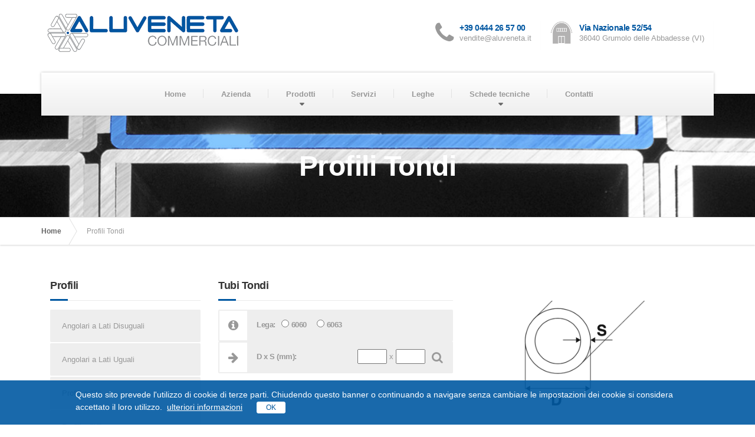

--- FILE ---
content_type: text/html; charset=UTF-8
request_url: https://www.aluveneta.com/it/prodotti/profili/profili-tondi
body_size: 7556
content:
				   
<!DOCTYPE html>
<html lang="en-US">
<head>
	<meta charset="UTF-8"/>
	<title>Barrame</title>
	<meta name="viewport" content="width=device-width, initial-scale=1.0"/>
	<!-- HTML5 shim and Respond.js IE8 support of HTML5 elements and media queries -->
	<!--[if lt IE 9]>
			<script src="https://oss.maxcdn.com/libs/html5shiv/3.7.0/html5shiv.js"></script>
			<script src="https://oss.maxcdn.com/libs/respond.js/1.3.0/respond.min.js"></script>
		<![endif]-->
	<link rel="stylesheet" href="http://fonts.googleapis.com/css?family=Source+Sans+Pro%3A400,700%3Alatin%7CMontserrat%3A700%3Alatin"/>
	<link rel="stylesheet" href="https://www.aluveneta.com/css/style.css"/>
    <link rel="stylesheet" href="https://www.aluveneta.com/css/core.css?v=17.10a"/>
	<link rel="stylesheet" href="https://www.aluveneta.com/css/prettyPhoto.css"/>
	<link rel="stylesheet" href="https://www.aluveneta.com/css/font-awesome.css"/>
	<script type="text/javascript" src="https://www.aluveneta.com/js/jquery.min.js"></script>
	<script type="text/javascript" src="https://www.aluveneta.com/js/isotope.js"></script>
	<script type="text/javascript" src="https://www.aluveneta.com/js/imagesloaded.js"></script>
	<script type="text/javascript" src="https://www.aluveneta.com/js/modernizr.custom.24530.js"></script>
        <link href="https://www.aluveneta.com/css/colorbox.css" rel="stylesheet"> 

<script>
  (function(i,s,o,g,r,a,m){i['GoogleAnalyticsObject']=r;i[r]=i[r]||function(){
  (i[r].q=i[r].q||[]).push(arguments)},i[r].l=1*new Date();a=s.createElement(o),
  m=s.getElementsByTagName(o)[0];a.async=1;a.src=g;m.parentNode.insertBefore(a,m)
  })(window,document,'script','https://www.google-analytics.com/analytics.js','ga');

  ga('create', 'UA-92397878-1', 'auto');
  ga('set', 'anonymizeIp', true);
  ga('send', 'pageview');

</script>   

</head>
<body class="page">

<div class="boxed-container">
		<header class="header">
		<div class="container">
			<div class="logo">
				<p><a href="/"> <img class="img-responsive" src="/img/logo_aluveneta.gif" border="0" alt="Aluveneta" /> </a></p>
			</div>
			<div class="header-widgets  header-widgets-desktop">
				<div class="widget  widget-icon-box">	
					<div class="icon-box">
						<i class="fa  fa-phone  fa-3x"></i>
						<div class="icon-box__text">
							<h4 class="icon-box__title">+39 0444 26 57 00</h4>
<p><span class="icon-box__subtitle">vendite@aluveneta.it</span></p>
						</div>
					</div>
				</div>
				<div class="widget  widget-icon-box">	
					<div class="icon-box">
						<i style="padding-right:10px;"><img src="/img/ico_capannone.png" /></i>
						<div class="icon-box__text">
                            <h4 class="icon-box__title">Via Nazionale 52/54</h4>
<p><span class="icon-box__subtitle">36040 Grumolo delle Abbadesse (VI)</span></p>
						</div>
					</div>
				</div>                
			</div>
			<!-- Toggle Button for Mobile Navigation -->
			<button type="button" class="navbar-toggle" data-toggle="collapse" data-target="#buildpress-navbar-collapse">
				<span class="navbar-toggle__text">MENU</span>
				<span class="navbar-toggle__icon-bar">
					<span class="icon-bar"></span>
					<span class="icon-bar"></span>
					<span class="icon-bar"></span>
				</span>
			</button>
		</div>
		<div class="sticky-offset js-sticky-offset"></div>
		<div class="container">
			<div class="navigation">
				<div class="collapse  navbar-collapse" id="buildpress-navbar-collapse">
					
<ul id="menu-main-menu" class="navigation--main">
    <li class="">
                <a href="https://www.aluveneta.com/" >Home</a>
            </li>
        <li class="">
                <a href="https://www.aluveneta.com/it/azienda" >Azienda</a>
            </li>
        <li class="menu-item-has-children">
                <a href="https://www.aluveneta.com/it/prodotti/barrame" class="dropdown-toggle" data-toggle="dropdown" role="button" aria-expanded="false">Prodotti</a>
                <ul class="sub-menu">
                        <li class="">
                                    <a href="https://www.aluveneta.com/it/prodotti/barrame" >Barrame</a>
                                </li>
                            <li class="">
                                    <a href="https://www.aluveneta.com/it/prodotti/profili" >Profili</a>
                                </li>
                            <li class="">
                                    <a href="https://www.aluveneta.com/it/prodotti/lamiere" >Lamiere</a>
                                </li>
                            <li class="">
                                    <a href="https://www.aluveneta.com/it/prodotti/piastre" >Piastre</a>
                                </li>
                    </ul>
            </li>
        <li class="">
                <a href="https://www.aluveneta.com/it/servizi" >Servizi</a>
            </li>
        <li class="">
                <a href="https://www.aluveneta.com/it/leghe" >Leghe</a>
            </li>
        <li class="menu-item-has-children">
                <a href="https://www.aluveneta.com/it/composizione-chimica" class="dropdown-toggle" data-toggle="dropdown" role="button" aria-expanded="false">Schede tecniche</a>
                <ul class="sub-menu">
                        <li class="">
                                    <a href="https://www.aluveneta.com/it/composizione-chimica" >Composizione chimica</a>
                                </li>
                            <li class="">
                                    <a href="https://www.aluveneta.com/it/profili-estrusi" >Profili estrusi</a>
                                </li>
                            <li class="">
                                    <a href="https://www.aluveneta.com/it/tubi-estrusi" >Tubi estrusi</a>
                                </li>
                            <li class="">
                                    <a href="https://www.aluveneta.com/it/barre-estruse" >Barre estruse</a>
                                </li>
                            <li class="">
                                    <a href="https://www.aluveneta.com/it/barre-trafilate" >Barre trafilate</a>
                                </li>
                            <li class="">
                                    <a href="https://www.aluveneta.com/it/lamiere-nastri-e-piastre" >Lamiere nastri e piastre</a>
                                </li>
                    </ul>
            </li>
        <li class="">
                <a href="https://www.aluveneta.com/it/contatti" >Contatti</a>
            </li>
</ul>
	
				</div>
			</div>
		</div>
		<div class="container">
			<div class="header-widgets  hidden-md  hidden-lg">
				<div class="widget  widget-icon-box">	
					<div class="icon-box">
						<i class="fa  fa-phone  fa-3x"></i>
						<div class="icon-box__text">
							<h4 class="icon-box__title">+39 0444 26 57 00</h4>
<p><span class="icon-box__subtitle">vendite@aluveneta.it</span></p>
						</div>
					</div>
				</div>
				<div class="widget  widget-icon-box">	
					<div class="icon-box">
						<i class="fa  fa-home  fa-3x"></i>
						<div class="icon-box__text">
							<h4 class="icon-box__title">Via Nazionale 52/54</h4>
<p><span class="icon-box__subtitle">36040 Grumolo delle Abbadesse (VI)</span></p>
						</div>
					</div>
				</div>
				<!-- div class="widget  widget-icon-box">	
					<div class="icon-box">
						<i class="fa  fa-clock-o  fa-3x"></i>
						<div class="icon-box__text">
							<h4 class="icon-box__title">Mon - Sat 8.00 - 18.00</h4>
							<span class="icon-box__subtitle">Sunday CLOSED</span>
						</div>
					</div>
				</div -->
				<div class="widget  widget-social-icons">
                   <p><a class="social-icons__link" href="#" target="_blank"><i class="fa fa-facebook"></i></a> <a class="social-icons__link" href="#" target="_blank"><i class="fa fa-twitter"></i></a> <a class="social-icons__link" href="#" target="_blank"><i class="fa fa-youtube"></i></a></p>	
				</div>	
			</div>
		</div>
	</header>
	
	<!--<div class="main-title" style="background-color: #0055A2">
		<div class="container">
			<h1 class="main-title__primary">Profili Tondi</h1>
			<h3 class="main-title__secondary"></h3>
		</div>
	</div>-->
	<div class="main-title banner-it-prodotti-profili"">
		<div class="container">
			<h1 class="main-title__primary">Profili Tondi</h1>
		</div>
	</div>
	<div class="breadcrumbs">
		<div class="container">
			<span typeof="v:Breadcrumb"><a rel="v:url" property="v:title" title="Aluveneta" href="/" class="home">Home</a></span>
			<span typeof="v:Breadcrumb"><span property="v:title">Profili Tondi</span></span>	
		</div>
	</div>
	<div class="master-container master-container-it-prodotti-profili-profili-tondi">
    	<div class="container page-internal">
    		
				<main class="col-xs-12 col-md-9 col-md-push-3" role="main">
					<div class="row">
						
						<div class="col-md-6">
						  <h4 class="sidebar__headings">Tubi Tondi</h4>
<!-- barra filtro -->
                          <header>
                              <div class="row">
									<div class="col-md-12"><form name="filter">
										<div class="brochure-box info-attributo">
											<a href="/it/leghe"><i class="fa fa-info-circle"></i></a>
											<h5 class="brochure-box__text">Lega: &nbsp;  <input type="radio" class="filter" name="opzioni-3" id="filter-3-1" value="1"> 6060 &nbsp; &nbsp; <input type="radio" class="filter" name="opzioni-3" id="filter-3-1030" value="1030"> 6063 &nbsp; &nbsp;
                                            
                                            </h5>
										</div>
										
										<div class="brochure-box info-attributo">
											<i class="fa fa-arrow-right"></i>
											<h5 class="brochure-box__text">D x S (mm):</h5> <div class="input-opzione alignright"> <input type="text" class="filter-input-text" name="part-9-0" id="part-9-0">&nbsp;x&nbsp;<input type="text" class="filter-input-text" name="part-9-1" id="part-9-1"> <a href="#" style="padding-left:5px;" class="filter-fire fa nobg fa-search"></a></div>
										</div>                                        
									</form></div>
								</div>
                            </header>
<!-- barra filtro -->                            
							
						</div>
						<div class="col-md-6 hidden-xs hidden-sm">
							<img style="margin-top:35px;" width="360" height="240" src="https://www.aluveneta.com/pics/tubi_tondi.gif" alt="">
						</div>
					</div>
                    
					<div class="row">
						<div class="col-md-12">
	                        <article class="hentry">

	                            <div id="cart" class="sidebar">
	                                <div class="widget widget_nav_menu">
	                                	<h4 class="sidebar__headings" style="margin-bottom:0;">Stai visualizzando</h4>
	                                    <img src="https://www.aluveneta.com/thumbs/tubi_tondi.gif" alt="image">
	                            		<div class="menu-services-menu-container">
	                                        <ul class="menu" style="margin-bottom:0;">
	                                            <li class="nav_li1 current"><a>Profili Tondi</a></li>
	                                        </ul>
	                            		</div>
	                            		
	                            	</div>
	                                
	                                <div class="cart-content"></div>
	                                <div class="row">
	                                    <div class="col-sm-3">
	                                    <button title="Riepilogo completo della richiesta" class="btn btn-default btn detailed-cart"><i class="fa fa-info" aria-hidden="true"></i></button>
	                                    </div>
	                                    <div class="col-sm-9">
	                                    
	                                    <div class="tologin"><a class="login-link btn btn-primary" href="javascript:void(0);">Richiesta di offerta</a></div>
	                                    </div>
	                                </div>
	                            </div>
								<div class="spacer-big"></div>
								<div class="panel-grid widget panel">
									<h4 class="widget-title">Articoli disponibili</h4>	
								</div>
								<div class="spacer"></div>                                
	<!-- tabella dati -->       <div id="tabella"></div>
							</article>
						</div>
					</div>
				</main>
                                           

    		<div class="col-xs-12  col-md-3  col-md-pull-9 sidebar-it-prodotti-profili-profili-tondi">
    			<h4 class="sidebar__headings">Profili</h4>
               
<div class="sidebar">
	<div class="widget widget_nav_menu  push-down-30">
		<div class="menu-services-menu-container">
            <ul id="menu-services-menu" class="menu">
            <li class="nav_li1"><a href="https://www.aluveneta.com/it/prodotti/profili/angolari-a-lati-disuguali" >Angolari a Lati Disuguali</a></li>
              <li class="nav_li2"><a href="https://www.aluveneta.com/it/prodotti/profili/angolari-a-lati-uguali" >Angolari a Lati Uguali</a></li>
              <li class="nav_li3"><a href="https://www.aluveneta.com/it/prodotti/profili/profili-a-t" >Profili a "T"</a></li>
              <li class="nav_li4"><a href="https://www.aluveneta.com/it/prodotti/profili/profili-a-u" >Profili a "U"</a></li>
              <li class="nav_li5"><a href="https://www.aluveneta.com/it/prodotti/profili/profili-quadri" >Profili Quadri</a></li>
              <li class="nav_li6"><a href="https://www.aluveneta.com/it/prodotti/profili/profili-rettangolari" >Profili Rettangolari</a></li>
              <li class="nav_li7 current"><a>Profili Tondi</a></li>
              <li class="nav_li8"><a href="https://www.aluveneta.com/it/prodotti/profili/tubi-tondi-elettrosaldati" >Tubi Tondi Elettrosaldati</a></li>
              <li class="nav_li9"><a href="https://www.aluveneta.com/it/profili-a-disegno" >Profili a disegno</a></li>
          </ul>
		</div>
	</div>	
</div>  

               
    		</div>        
        </div>
	</div>
		<footer>
		<div class="footer">
			<div class="container">
				<div class="row">
					<div class="col-xs-12 col-md-4">
						<div class="widget  widget_text  push-down-30">
                           <h6 class="footer__headings">CONDIZIONI DI VENDITA</h6>
<div class="textwidget">Condizioni generali di vendita per semilavorati di metalli non ferrosi. <br /><br />
<h5><strong><a href="/it/condizioni-di-vendita">Vai alle condizioni di vendita <i class="fa fa-long-arrow-right"></i></a></strong></h5>
</div>
						</div>
					</div>
					<div class="col-xs-12  col-md-4">
						<div class="widget  widget_nav_menu  push-down-30">
                            <h6 class="footer__headings">ALUVENETA</h6>
<div class="menu-top-menu-container">
<ul id="menu-top-menu-1" class="menu">
<li><a href="/it/privacy">Privacy</a></li>
<li><a href="/it/cookie">Cookie</a></li>
<li><a href="/it/note-legali">Note legali</a></li>
</ul>
</div>
						</div>
					</div>
					<div class="col-xs-12  col-md-4">
						<div class="widget  widget_text  push-down-30">
                            
	<h6 class="footer__headings">AREA RISERVATA</h6>
	<div>
		
		<div class="textwidget">
			  
    		
    		L'area riservata Aluveneta, consente l'accesso rapido alle aziende per poter inviare le proprie richieste di preventivo.
			<br><br>
    		
			 <a class="btn btn-primary login-link hide-for-small" href="javascript:void(0);">Accedi</a>&nbsp;&nbsp; oppure <a href="/it/registrazione-aziende">registrati</a>  
		</div>        
        
		<div id="login-container">
			
			<div id="login-form"><form name="login">
			<h4 class="footer__headings">Accedi per continuare</h4>
			<br />
               <div class="form-group" style="margin-bottom:0;">
			  <input id="user" type="text" name="user" size="30" value="username" maxlength="120" class="txt">
			   </div>
               <div class="form-group" style="margin-bottom:0;">
                <input id="pass" type="password" name="pass" size="30" value="password" maxlength="120" class="pwd">
			    </div>
				    <input type="hidden" name="submitting" value="1" />
				    <input class="btn btn-primary" onclick="goLogin();return false;" type="button" value="Login" />
				    <p><a href="https://www.aluveneta.com/it/registrazione-aziende">Clicca qui per richiedere i dati di accesso</a></p>
			        <div id="formMessage"></div>
			</form> </div></div>
        
	</div>

						</div>
					</div>	
				</div>
			</div>
		</div>
		<div class="footer-bottom">
			<div class="container">
				<div>
                    <div class="row">
<div class="col-sm-6">
<p><strong>ALUVENETA COMMERCIALI S.P.A.</strong><br /> Via Nazionale, 52/54 - 36040 Grumolo delle Abbadesse (localit&agrave; Vancimuglio)<br />P.IVA 01258560240 - Cap. Soc. Euro 1.200.000 i.v.</p>
</div>
<div class="col-sm-6 col-certificato"><a href="/public/sitemin/certificati_2024_ISO_9001.pdf" target="_blank"><img src="/pics/ISO-9001_col-600x408.jpg" border="0" alt="" style="width: 100%; height: auto; max-width: 150px;" /></a></div>
</div>
				</div>
                
                 
                
				<a class="go-top" href="#"><i class="fa fa-angle-up"></i></a>
			
            
            </div>
		</div>
	</footer>
    
   
</div><!-- end of .boxed-container -->

<script type="text/javascript" src="https://www.aluveneta.com/js/almond.js"></script>
<script type="text/javascript" src="https://www.aluveneta.com/js/underscore.js"></script>
<script type="text/javascript" src="https://www.aluveneta.com/js/jquery.prettyPhoto.js"></script>
<script type="text/javascript" src="https://www.aluveneta.com/js/header_carousel.js"></script>
<script type="text/javascript" src="https://www.aluveneta.com/js/sticky_navbar.js"></script>
<script type="text/javascript" src="https://www.aluveneta.com/js/simplemap.js"></script>

	<script type="text/javascript"> 
          var opzioni = [];
          var parti = [];
          var form = document.forms.filter;
          function reloadTable() {
                $.ajax({
        			url: 'https://www.aluveneta.com/ajax.php',
        			type: 'post',
        			dataType: 'html',
        			data: {
        				action: 'getArticleTable',
        				id: 12,
                        categorie_id: 3,
                        opzioni: opzioni,
                        parti: parti 
        			},
        			success: function(response) {
        				if(response) {
        					$('#tabella').html("");
                            if(response == 'empty') {
                               $('#tabella').html("Nessun risultato trovato<br><br>");
                            }                                                  
                            else $('#tabella').html(response);
    
        				} else {
                            $('#tabella').html("");
                        }
        			}
        		});       
          
          }
		$(function() {
            $('.detailed-cart').colorbox({  
        			iframe: true,
        			innerWidth: '75%',
        			innerHeight: '75%',
        			opacity: 0.7,
                    href: 'https://www.aluveneta.com/popup.php?content=cart',
                    onClosed:function(){parent.location.reload();}
        		});         
            $('#tabella').on('click', '.number-spinner .data-up, .number-spinner .data-dwn', function(e) {
                e.preventDefault(); 
                var val = '';
                var inc = 0;
                $(this).parents('td').siblings('.text-center').each(function(k,v) {
                   if($(this).hasClass('attr_4')) {
                      var attr_v = $(this).html();
                      inc = parseInt(attr_v);
                   }
                });
                if($(this).hasClass('data-up')) {
                    var mid = $(this).parent().attr('id');
                    var parts = mid.split('_');
                    var qty = 'qty_'+parts[1]; 
                                                     
                    val = $('input[id='+qty+']').val();  
                    if(inc > 0) val = parseInt(val) + inc;
                    else val = parseInt(val) + 3;
                } 
                else if($(this).hasClass('data-dwn')) {
                    var mid = $(this).parent().attr('id');
                    var parts = mid.split('_');
                    var qty = 'qty_'+parts[1];
                    val = $('input[id='+qty+']').val();
                    if(inc > 0) val = parseInt(val) - inc;
                    else val = parseInt(val) - 3;
                    if(val < 0) val = 0;                         
                }
                $('input[id='+qty+']').attr('value',val);
                $('input[id='+qty+']').val(val); 
                e.stopImmediatePropagation();                    
            });        
            function setFilterAttributi() {
                //var id = $(this).attr('id');
                //var idi = ida.split('-');
                opzioni = [];
                parti = [];
    			for(var i = 0; i < form.elements.length; i++) {
    				var el = form.elements[i];
    				if(el.name.match('opzioni')) {
    					var part = [];
                        if(el.tagName == 'SELECT') {
                            part = $("#"+el.id+" option:selected").attr("id").split('-');
                        } else {
                            part = el.id.split('-');
                        }
                        if(el.tagName == 'SELECT' || el.tagName == 'INPUT' && (el.type == 'hidden' || el.type == 'radio' && el.checked) && el.value) opzioni.push(part[1]+'-'+el.value);
    				}
    				else if(el.name.match('part')) {
                        var part = el.id.split('-');
    					if(el.tagName == 'INPUT' && el.type == 'text' && el.value) parti.push(part[1]+'-'+part[2]+'-'+el.value);
    				}                    
    			}            
            }         
            $('.info-attributo select').change(function(e) {
                e.preventDefault();
                setFilterAttributi();
                e.stopImmediatePropagation();
                reloadTable();
            });
              
            $('.info-attributo .filter').click(function(e) {
                setFilterAttributi();
                e.stopImmediatePropagation();
                reloadTable();
            }); 
          
            $('.info-attributo .filter-fire').click(function(e) {
                e.preventDefault();
                setFilterAttributi();
                e.stopImmediatePropagation();
                reloadTable();
            });                    
            reloadTable();

            var box_aside = $('#menu-services-menu').height() ;
            var box_pos = $('#tabella').offset().top; 
            box_aside = box_aside-260;
            if( $('#cart').css('left') != "auto" && $('#cart').css('left') != "0px"){
                $('#cart').css('top', (80+box_aside)+'px');
            }
             
            var box_right = $('#tabella').offset().left -270; //+$('#form-booking-container').width()
	        $(window).scroll(function() {
	            var win_pos = $(window).scrollTop();  
                if( $('#cart').css('left') != "auto" && $('#cart').css('left') != "0px")  {              
                    if( win_pos >= box_pos -100 ) {
                        $('#cart').addClass('fixed');
                        $('#cart').css('left', box_right+'px');
                        $('#cart').css('top', '10px');
    	            } else {
    	                $('#cart').removeClass('fixed');
                        $('#cart').css('left', '-270px');
                        $('#cart').css('top', (80+box_aside)+'px');
    	            }
                }
	        });          
            
			var $form = $("#form_cart");          
            var cart = {"id":319739,"nome":null,"cognome":null,"tel":null,"email":null,"totale":null};
            refresh_cart();
			$(document).on("click", ".aggiungi", function(e) {
                e.stopImmediatePropagation();
				submit_articoli();
                refresh_cart();
                return false;
			});            

			function get_cart_for_submission() {
				var for_submission = { };
				for_submission.articoli = $("#form_cart .qty").toArray()
					.filter(function(input) { return $(input).val() > 0; })
					.reduce(function(res, input) { var ide = $(input).attr("id").split('_'); res[ide[1]] = $(input).val(); return res; },  {});
				if('') {
                    for_submission.extras = $("#form_cart .valH").toArray()
    					.filter(function(input) { return $(input).val() > 0; })
    					.reduce(function(res, input) { var ide = $(input).attr("id").split('_'); res[ide[1]] = $(input).val()+'x'+$("#valL_"+ide[1]).val(); return res; },  {});
                    
                    
                } else {
                    for_submission.extras = null;
                }

				return for_submission;
			}
            
			function refresh_cart() {
				var data = get_cart_for_submission();

				data.action = "getCart";
				data.id = "319739";
     
				return $.ajax("https://www.aluveneta.com/ajaxcart.php", {
					type: "post",
					dataType: "html",
					data: data
				}).then(function(response) {
                    $('#cart .cart-content').html("");
                    $('#cart .tologin').hide();
                    $('#cart .detailed-cart').hide();
                    
                    $('#cart .cart-content').html(response);
                    if(response && response.length > 100) {$('#cart .tologin').show(); $('#cart .detailed-cart').show(); }
				//	update_articoli(response.data);
				});
			} 
            
			function submit_articoli() {

				var for_submission = get_cart_for_submission();

				return $.ajax("https://www.aluveneta.com/ajaxcart.php", {
					type: "post",
					dataType: "json",
					data: {
						action: "setArticoli",
						id: "319739",
						articoli: for_submission.articoli,
                        extras :  for_submission.extras
					}
				}).then(function(response) {

				}).fail();  //handle_submit_errors("articoli")
			}                       
           		
		});
	</script> 


<script type="text/javascript" src="https://www.aluveneta.com/JsForm.js"></script>
<script type="text/javascript" src="https://www.aluveneta.com/md5.js"></script>
<script type="text/javascript">  

$(document).ready(function() {
	$("#login-form").css("zIndex", 2000);
	$("#login-form").click(function(event) {	
	    event.stopImmediatePropagation();
    });	
	$(".login-link").click(function(event) {
        if ($("#logout").length > 0){
             window.location.href="/it/prodotti/barrame";
        }        	
	    event.stopImmediatePropagation();
        $.colorbox({    
    	    inline: true,
    	    href: '#login-form', 
    		opacity: 0.7,
    		current: false
        });     
    });
	$("#user").focus(function() {	
	    if($(this).val() == "username") $(this).val("");       
    });
	$("#user").blur(function() {	
	    if(!$(this).val()) $(this).val("username");       
    });
	$("#pass").focus(function() {	
	    if($(this).val() == "password") $(this).val("");       
    });
	$("#pass").blur(function() {	
	    if(!$(this).val()) $(this).val("password");       
    });
	$(window).click(function() {	
	   // $("#login-form").fadeOut(250);       
    });   
        
});

function goLogin() {
	var form = document.forms.login;
	if(!validateForm(form)) return false;
	var user = form.user.value;
	var pass = form.pass.value;
	hpassword = calcMD5('65'+ pass);

	var	params = {
	  	action: 'publicLogin',
	  	user: user,
	  	hpass: hpassword
	  	};
	var out = true;
	$('#formMessage').html('');
	if(out)
	{
		$.ajax({					 
			url:'https://www.aluveneta.com/ajax.php',
			type: 'POST',
			dataType: 'json',
			data: params,
			success: function(ret) {				
				if(ret.error)
				{
					$('#formMessage').html('<br /><span style="color:red;">'+ret.error+'</span>');
				}
				else if(ret.result)
				{
					//$('#formMessage').html('<br /><span style="color:blue;">Accesso autorizzato</span>');
					var page='';
					window.location.href='/it/prodotti/barrame';
				}
			}				
		});
	}	
}
function goLogout() {
	var	params = {
	  	action: 'publicLogout'
	  	};
	var out = true;
	$('#formMessage').html('');
	if(out)
	{
		$.ajax({					 
			url:'https://www.aluveneta.com/ajax.php',
			type: 'POST',
			dataType: 'json',
			data: params,
			success: function(ret) {				
				if(ret.error)
				{
					$('#formMessage').html('<br /><span style="color:red;">'+ret.error+'</span>');
				}
				else if(ret.result)
				{
					window.location.reload(true);
				}
			}				
		});
	}	
}

var name = "login";
var debug = "0";
var allAtOnce = "1";
var clearWrong = "";
var beginRequestAlertForText = "Non hai compilato - Please fill: ";
var beginRequestAlertGeneric = "Non hai scelto - Please choose: ";
var endRequestAlert = ".";
var beginInvalidAlert = "Non hai inserito un valore valido per il campo - The value is not valid ";
var endInvalidAlert = "!";
var bgBad = "#cccc99";
var bgGood = "white";
var beginFormatAlert = "  Usa il formato: ";
var fields_dont_match = "I due valori non combaciano";
var is_too_long = "Troppo lungo";
var max_length = "Lunghezza massima";
var signaling = "0";
var user = new validation('Username','user','text','isText(str,1)',null);
var pass = new validation('Password','pass','text','isPwd(str,1,0,"pass")',null);
var elts = new Array(user,pass);
</script>

<script type="text/javascript" src="https://www.aluveneta.com/js/main.min.js"></script>
<script type="text/javascript" src="https://www.aluveneta.com/js/main.js"></script>

<script type="text/javascript" src="https://www.aluveneta.com/js/jquery.colorbox-min.js"></script>
<script src="/cookiechoices.js"></script>
<script>
    document.addEventListener('DOMContentLoaded', function(event) {
    cookieChoices.showCookieConsentBar('Questo sito prevede l\'utilizzo di cookie di terze parti. Chiudendo questo banner o continuando a navigare senza cambiare le impostazioni dei cookie si considera accettato il loro utilizzo.',
      'OK', 'ulteriori informazioni', '/it/privacy#cookie');
    }); 
    jQuery(function(){     
        jQuery(window).scroll(function(){
            if( jQuery('#cookieChoiceDismiss').length ) {
                jQuery("#cookieChoiceDismiss").click();
            }                    
        });                
    });  
</script> 

</body>
</html>

--- FILE ---
content_type: text/html; charset=UTF-8
request_url: https://www.aluveneta.com/ajax.php
body_size: 4676
content:

<form id="form_cart">
<table class="table">
	<thead>
		<tr>
			<th class="text-center">Lega</th>
            <th class="">Prodotto</th> 
            <th class="text-center">D x S (mm)</th>
            <th class="text-center">Peso (Kg/ml)</th>
            <th class="text-center">Lung. verghe (mt)</th>
            
            
            
			<th class="align-center">Metri</th>
            <th> </th>
		</tr>
	</thead>
    <tbody>
<tr>
            <!-- td><input type="checkbox" name="" value="1" /><label for="option">&nbsp;</label></td -->
            <td class="text-center attr_3">6060</td>
            <td class="">'TUBO TONDO'</td>
            <td class="text-center attr_9">6x1</td> 
            <td class="text-center attr_2">0,04</td>
            <td class="text-center attr_4">6</td>
            
            
            
            <td class="align-center" style="display:block">
                <div id="qty_714_block" class=" number-spinner"><span class="data-dwn">
                <button class="btn btn-default btn-warning" data-dir="dwn"><span class="glyphicon glyphicon-minus"></span></button></span><input class="bfh-number qty" data-min="1" type="text" id="qty_714" name="qty-714" value="0" /><span class="data-up"><button class="btn btn-default btn-info" data-dir="up"><span class="glyphicon glyphicon-plus"></span></button>
                </span></div>            
            </td>
            <td style="display:block"><a class="aggiungi btn btn-primary btn-sm">Aggiungi</a></td>
        </tr>

        <tr>
            <!-- td><input type="checkbox" name="" value="1" /><label for="option">&nbsp;</label></td -->
            <td class="text-center attr_3">6060</td>
            <td class="">'TUBO TONDO'</td>
            <td class="text-center attr_9">8x1</td> 
            <td class="text-center attr_2">0,06</td>
            <td class="text-center attr_4">6</td>
            
            
            
            <td class="align-center" style="display:block">
                <div id="qty_715_block" class=" number-spinner"><span class="data-dwn">
                <button class="btn btn-default btn-warning" data-dir="dwn"><span class="glyphicon glyphicon-minus"></span></button></span><input class="bfh-number qty" data-min="1" type="text" id="qty_715" name="qty-715" value="0" /><span class="data-up"><button class="btn btn-default btn-info" data-dir="up"><span class="glyphicon glyphicon-plus"></span></button>
                </span></div>            
            </td>
            <td style="display:block"><a class="aggiungi btn btn-primary btn-sm">Aggiungi</a></td>
        </tr>

        <tr>
            <!-- td><input type="checkbox" name="" value="1" /><label for="option">&nbsp;</label></td -->
            <td class="text-center attr_3">6060</td>
            <td class="">'TUBO TONDO'</td>
            <td class="text-center attr_9">10x1</td> 
            <td class="text-center attr_2">0,08</td>
            <td class="text-center attr_4">6</td>
            
            
            
            <td class="align-center" style="display:block">
                <div id="qty_716_block" class=" number-spinner"><span class="data-dwn">
                <button class="btn btn-default btn-warning" data-dir="dwn"><span class="glyphicon glyphicon-minus"></span></button></span><input class="bfh-number qty" data-min="1" type="text" id="qty_716" name="qty-716" value="0" /><span class="data-up"><button class="btn btn-default btn-info" data-dir="up"><span class="glyphicon glyphicon-plus"></span></button>
                </span></div>            
            </td>
            <td style="display:block"><a class="aggiungi btn btn-primary btn-sm">Aggiungi</a></td>
        </tr>

        <tr>
            <!-- td><input type="checkbox" name="" value="1" /><label for="option">&nbsp;</label></td -->
            <td class="text-center attr_3">6060</td>
            <td class="">'TUBO TONDO'</td>
            <td class="text-center attr_9">10x1,5</td> 
            <td class="text-center attr_2">0,11</td>
            <td class="text-center attr_4">6</td>
            
            
            
            <td class="align-center" style="display:block">
                <div id="qty_717_block" class=" number-spinner"><span class="data-dwn">
                <button class="btn btn-default btn-warning" data-dir="dwn"><span class="glyphicon glyphicon-minus"></span></button></span><input class="bfh-number qty" data-min="1" type="text" id="qty_717" name="qty-717" value="0" /><span class="data-up"><button class="btn btn-default btn-info" data-dir="up"><span class="glyphicon glyphicon-plus"></span></button>
                </span></div>            
            </td>
            <td style="display:block"><a class="aggiungi btn btn-primary btn-sm">Aggiungi</a></td>
        </tr>

        <tr>
            <!-- td><input type="checkbox" name="" value="1" /><label for="option">&nbsp;</label></td -->
            <td class="text-center attr_3">6060</td>
            <td class="">'TUBO TONDO'</td>
            <td class="text-center attr_9">10x2</td> 
            <td class="text-center attr_2">0,14</td>
            <td class="text-center attr_4">6</td>
            
            
            
            <td class="align-center" style="display:block">
                <div id="qty_718_block" class=" number-spinner"><span class="data-dwn">
                <button class="btn btn-default btn-warning" data-dir="dwn"><span class="glyphicon glyphicon-minus"></span></button></span><input class="bfh-number qty" data-min="1" type="text" id="qty_718" name="qty-718" value="0" /><span class="data-up"><button class="btn btn-default btn-info" data-dir="up"><span class="glyphicon glyphicon-plus"></span></button>
                </span></div>            
            </td>
            <td style="display:block"><a class="aggiungi btn btn-primary btn-sm">Aggiungi</a></td>
        </tr>

        <tr>
            <!-- td><input type="checkbox" name="" value="1" /><label for="option">&nbsp;</label></td -->
            <td class="text-center attr_3">6060</td>
            <td class="">'TUBO TONDO'</td>
            <td class="text-center attr_9">10x2,5</td> 
            <td class="text-center attr_2">0,16</td>
            <td class="text-center attr_4">6</td>
            
            
            
            <td class="align-center" style="display:block">
                <div id="qty_719_block" class=" number-spinner"><span class="data-dwn">
                <button class="btn btn-default btn-warning" data-dir="dwn"><span class="glyphicon glyphicon-minus"></span></button></span><input class="bfh-number qty" data-min="1" type="text" id="qty_719" name="qty-719" value="0" /><span class="data-up"><button class="btn btn-default btn-info" data-dir="up"><span class="glyphicon glyphicon-plus"></span></button>
                </span></div>            
            </td>
            <td style="display:block"><a class="aggiungi btn btn-primary btn-sm">Aggiungi</a></td>
        </tr>

        <tr>
            <!-- td><input type="checkbox" name="" value="1" /><label for="option">&nbsp;</label></td -->
            <td class="text-center attr_3">6060</td>
            <td class="">'TUBO TONDO'</td>
            <td class="text-center attr_9">12x1</td> 
            <td class="text-center attr_2">0,09</td>
            <td class="text-center attr_4">6</td>
            
            
            
            <td class="align-center" style="display:block">
                <div id="qty_720_block" class=" number-spinner"><span class="data-dwn">
                <button class="btn btn-default btn-warning" data-dir="dwn"><span class="glyphicon glyphicon-minus"></span></button></span><input class="bfh-number qty" data-min="1" type="text" id="qty_720" name="qty-720" value="0" /><span class="data-up"><button class="btn btn-default btn-info" data-dir="up"><span class="glyphicon glyphicon-plus"></span></button>
                </span></div>            
            </td>
            <td style="display:block"><a class="aggiungi btn btn-primary btn-sm">Aggiungi</a></td>
        </tr>

        <tr>
            <!-- td><input type="checkbox" name="" value="1" /><label for="option">&nbsp;</label></td -->
            <td class="text-center attr_3">6060</td>
            <td class="">'TUBO TONDO'</td>
            <td class="text-center attr_9">12x1,5</td> 
            <td class="text-center attr_2">0,13</td>
            <td class="text-center attr_4">6</td>
            
            
            
            <td class="align-center" style="display:block">
                <div id="qty_721_block" class=" number-spinner"><span class="data-dwn">
                <button class="btn btn-default btn-warning" data-dir="dwn"><span class="glyphicon glyphicon-minus"></span></button></span><input class="bfh-number qty" data-min="1" type="text" id="qty_721" name="qty-721" value="0" /><span class="data-up"><button class="btn btn-default btn-info" data-dir="up"><span class="glyphicon glyphicon-plus"></span></button>
                </span></div>            
            </td>
            <td style="display:block"><a class="aggiungi btn btn-primary btn-sm">Aggiungi</a></td>
        </tr>

        <tr>
            <!-- td><input type="checkbox" name="" value="1" /><label for="option">&nbsp;</label></td -->
            <td class="text-center attr_3">6060</td>
            <td class="">'TUBO TONDO'</td>
            <td class="text-center attr_9">12x2</td> 
            <td class="text-center attr_2">0,17</td>
            <td class="text-center attr_4">6</td>
            
            
            
            <td class="align-center" style="display:block">
                <div id="qty_722_block" class=" number-spinner"><span class="data-dwn">
                <button class="btn btn-default btn-warning" data-dir="dwn"><span class="glyphicon glyphicon-minus"></span></button></span><input class="bfh-number qty" data-min="1" type="text" id="qty_722" name="qty-722" value="0" /><span class="data-up"><button class="btn btn-default btn-info" data-dir="up"><span class="glyphicon glyphicon-plus"></span></button>
                </span></div>            
            </td>
            <td style="display:block"><a class="aggiungi btn btn-primary btn-sm">Aggiungi</a></td>
        </tr>

        <tr>
            <!-- td><input type="checkbox" name="" value="1" /><label for="option">&nbsp;</label></td -->
            <td class="text-center attr_3">6060</td>
            <td class="">'TUBO TONDO'</td>
            <td class="text-center attr_9">14x1</td> 
            <td class="text-center attr_2">0,11</td>
            <td class="text-center attr_4">6</td>
            
            
            
            <td class="align-center" style="display:block">
                <div id="qty_723_block" class=" number-spinner"><span class="data-dwn">
                <button class="btn btn-default btn-warning" data-dir="dwn"><span class="glyphicon glyphicon-minus"></span></button></span><input class="bfh-number qty" data-min="1" type="text" id="qty_723" name="qty-723" value="0" /><span class="data-up"><button class="btn btn-default btn-info" data-dir="up"><span class="glyphicon glyphicon-plus"></span></button>
                </span></div>            
            </td>
            <td style="display:block"><a class="aggiungi btn btn-primary btn-sm">Aggiungi</a></td>
        </tr>

        <tr>
            <!-- td><input type="checkbox" name="" value="1" /><label for="option">&nbsp;</label></td -->
            <td class="text-center attr_3">6060</td>
            <td class="">'TUBO TONDO'</td>
            <td class="text-center attr_9">14x1,5</td> 
            <td class="text-center attr_2">0,16</td>
            <td class="text-center attr_4">6</td>
            
            
            
            <td class="align-center" style="display:block">
                <div id="qty_724_block" class=" number-spinner"><span class="data-dwn">
                <button class="btn btn-default btn-warning" data-dir="dwn"><span class="glyphicon glyphicon-minus"></span></button></span><input class="bfh-number qty" data-min="1" type="text" id="qty_724" name="qty-724" value="0" /><span class="data-up"><button class="btn btn-default btn-info" data-dir="up"><span class="glyphicon glyphicon-plus"></span></button>
                </span></div>            
            </td>
            <td style="display:block"><a class="aggiungi btn btn-primary btn-sm">Aggiungi</a></td>
        </tr>

        <tr>
            <!-- td><input type="checkbox" name="" value="1" /><label for="option">&nbsp;</label></td -->
            <td class="text-center attr_3">6060</td>
            <td class="">'TUBO TONDO'</td>
            <td class="text-center attr_9">14x2</td> 
            <td class="text-center attr_2">0,21</td>
            <td class="text-center attr_4">6</td>
            
            
            
            <td class="align-center" style="display:block">
                <div id="qty_725_block" class=" number-spinner"><span class="data-dwn">
                <button class="btn btn-default btn-warning" data-dir="dwn"><span class="glyphicon glyphicon-minus"></span></button></span><input class="bfh-number qty" data-min="1" type="text" id="qty_725" name="qty-725" value="0" /><span class="data-up"><button class="btn btn-default btn-info" data-dir="up"><span class="glyphicon glyphicon-plus"></span></button>
                </span></div>            
            </td>
            <td style="display:block"><a class="aggiungi btn btn-primary btn-sm">Aggiungi</a></td>
        </tr>

        <tr>
            <!-- td><input type="checkbox" name="" value="1" /><label for="option">&nbsp;</label></td -->
            <td class="text-center attr_3">6060</td>
            <td class="">'TUBO TONDO'</td>
            <td class="text-center attr_9">15x1</td> 
            <td class="text-center attr_2">0,12</td>
            <td class="text-center attr_4">6</td>
            
            
            
            <td class="align-center" style="display:block">
                <div id="qty_726_block" class=" number-spinner"><span class="data-dwn">
                <button class="btn btn-default btn-warning" data-dir="dwn"><span class="glyphicon glyphicon-minus"></span></button></span><input class="bfh-number qty" data-min="1" type="text" id="qty_726" name="qty-726" value="0" /><span class="data-up"><button class="btn btn-default btn-info" data-dir="up"><span class="glyphicon glyphicon-plus"></span></button>
                </span></div>            
            </td>
            <td style="display:block"><a class="aggiungi btn btn-primary btn-sm">Aggiungi</a></td>
        </tr>

        <tr>
            <!-- td><input type="checkbox" name="" value="1" /><label for="option">&nbsp;</label></td -->
            <td class="text-center attr_3">6060</td>
            <td class="">'TUBO TONDO'</td>
            <td class="text-center attr_9">15x1,5</td> 
            <td class="text-center attr_2">0,17</td>
            <td class="text-center attr_4">6</td>
            
            
            
            <td class="align-center" style="display:block">
                <div id="qty_727_block" class=" number-spinner"><span class="data-dwn">
                <button class="btn btn-default btn-warning" data-dir="dwn"><span class="glyphicon glyphicon-minus"></span></button></span><input class="bfh-number qty" data-min="1" type="text" id="qty_727" name="qty-727" value="0" /><span class="data-up"><button class="btn btn-default btn-info" data-dir="up"><span class="glyphicon glyphicon-plus"></span></button>
                </span></div>            
            </td>
            <td style="display:block"><a class="aggiungi btn btn-primary btn-sm">Aggiungi</a></td>
        </tr>

        <tr>
            <!-- td><input type="checkbox" name="" value="1" /><label for="option">&nbsp;</label></td -->
            <td class="text-center attr_3">6060</td>
            <td class="">'TUBO TONDO'</td>
            <td class="text-center attr_9">15x2</td> 
            <td class="text-center attr_2">0,22</td>
            <td class="text-center attr_4">6</td>
            
            
            
            <td class="align-center" style="display:block">
                <div id="qty_728_block" class=" number-spinner"><span class="data-dwn">
                <button class="btn btn-default btn-warning" data-dir="dwn"><span class="glyphicon glyphicon-minus"></span></button></span><input class="bfh-number qty" data-min="1" type="text" id="qty_728" name="qty-728" value="0" /><span class="data-up"><button class="btn btn-default btn-info" data-dir="up"><span class="glyphicon glyphicon-plus"></span></button>
                </span></div>            
            </td>
            <td style="display:block"><a class="aggiungi btn btn-primary btn-sm">Aggiungi</a></td>
        </tr>

        <tr>
            <!-- td><input type="checkbox" name="" value="1" /><label for="option">&nbsp;</label></td -->
            <td class="text-center attr_3">6060</td>
            <td class="">'TUBO TONDO'</td>
            <td class="text-center attr_9">16x1</td> 
            <td class="text-center attr_2">0,13</td>
            <td class="text-center attr_4">6</td>
            
            
            
            <td class="align-center" style="display:block">
                <div id="qty_729_block" class=" number-spinner"><span class="data-dwn">
                <button class="btn btn-default btn-warning" data-dir="dwn"><span class="glyphicon glyphicon-minus"></span></button></span><input class="bfh-number qty" data-min="1" type="text" id="qty_729" name="qty-729" value="0" /><span class="data-up"><button class="btn btn-default btn-info" data-dir="up"><span class="glyphicon glyphicon-plus"></span></button>
                </span></div>            
            </td>
            <td style="display:block"><a class="aggiungi btn btn-primary btn-sm">Aggiungi</a></td>
        </tr>

        <tr>
            <!-- td><input type="checkbox" name="" value="1" /><label for="option">&nbsp;</label></td -->
            <td class="text-center attr_3">6060</td>
            <td class="">'TUBO TONDO'</td>
            <td class="text-center attr_9">16x1,5</td> 
            <td class="text-center attr_2">0,18</td>
            <td class="text-center attr_4">6</td>
            
            
            
            <td class="align-center" style="display:block">
                <div id="qty_730_block" class=" number-spinner"><span class="data-dwn">
                <button class="btn btn-default btn-warning" data-dir="dwn"><span class="glyphicon glyphicon-minus"></span></button></span><input class="bfh-number qty" data-min="1" type="text" id="qty_730" name="qty-730" value="0" /><span class="data-up"><button class="btn btn-default btn-info" data-dir="up"><span class="glyphicon glyphicon-plus"></span></button>
                </span></div>            
            </td>
            <td style="display:block"><a class="aggiungi btn btn-primary btn-sm">Aggiungi</a></td>
        </tr>

        <tr>
            <!-- td><input type="checkbox" name="" value="1" /><label for="option">&nbsp;</label></td -->
            <td class="text-center attr_3">6060</td>
            <td class="">'TUBO TONDO'</td>
            <td class="text-center attr_9">16x2</td> 
            <td class="text-center attr_2">0,24</td>
            <td class="text-center attr_4">6</td>
            
            
            
            <td class="align-center" style="display:block">
                <div id="qty_731_block" class=" number-spinner"><span class="data-dwn">
                <button class="btn btn-default btn-warning" data-dir="dwn"><span class="glyphicon glyphicon-minus"></span></button></span><input class="bfh-number qty" data-min="1" type="text" id="qty_731" name="qty-731" value="0" /><span class="data-up"><button class="btn btn-default btn-info" data-dir="up"><span class="glyphicon glyphicon-plus"></span></button>
                </span></div>            
            </td>
            <td style="display:block"><a class="aggiungi btn btn-primary btn-sm">Aggiungi</a></td>
        </tr>

        <tr>
            <!-- td><input type="checkbox" name="" value="1" /><label for="option">&nbsp;</label></td -->
            <td class="text-center attr_3">6060</td>
            <td class="">'TUBO TONDO'</td>
            <td class="text-center attr_9">18x1</td> 
            <td class="text-center attr_2">0,14</td>
            <td class="text-center attr_4">6</td>
            
            
            
            <td class="align-center" style="display:block">
                <div id="qty_732_block" class=" number-spinner"><span class="data-dwn">
                <button class="btn btn-default btn-warning" data-dir="dwn"><span class="glyphicon glyphicon-minus"></span></button></span><input class="bfh-number qty" data-min="1" type="text" id="qty_732" name="qty-732" value="0" /><span class="data-up"><button class="btn btn-default btn-info" data-dir="up"><span class="glyphicon glyphicon-plus"></span></button>
                </span></div>            
            </td>
            <td style="display:block"><a class="aggiungi btn btn-primary btn-sm">Aggiungi</a></td>
        </tr>

        <tr>
            <!-- td><input type="checkbox" name="" value="1" /><label for="option">&nbsp;</label></td -->
            <td class="text-center attr_3">6060</td>
            <td class="">'TUBO TONDO'</td>
            <td class="text-center attr_9">18x1,5</td> 
            <td class="text-center attr_2">0,21</td>
            <td class="text-center attr_4">6</td>
            
            
            
            <td class="align-center" style="display:block">
                <div id="qty_733_block" class=" number-spinner"><span class="data-dwn">
                <button class="btn btn-default btn-warning" data-dir="dwn"><span class="glyphicon glyphicon-minus"></span></button></span><input class="bfh-number qty" data-min="1" type="text" id="qty_733" name="qty-733" value="0" /><span class="data-up"><button class="btn btn-default btn-info" data-dir="up"><span class="glyphicon glyphicon-plus"></span></button>
                </span></div>            
            </td>
            <td style="display:block"><a class="aggiungi btn btn-primary btn-sm">Aggiungi</a></td>
        </tr>

        <tr>
            <!-- td><input type="checkbox" name="" value="1" /><label for="option">&nbsp;</label></td -->
            <td class="text-center attr_3">6060</td>
            <td class="">'TUBO TONDO'</td>
            <td class="text-center attr_9">18x2</td> 
            <td class="text-center attr_2">0,27</td>
            <td class="text-center attr_4">6</td>
            
            
            
            <td class="align-center" style="display:block">
                <div id="qty_734_block" class=" number-spinner"><span class="data-dwn">
                <button class="btn btn-default btn-warning" data-dir="dwn"><span class="glyphicon glyphicon-minus"></span></button></span><input class="bfh-number qty" data-min="1" type="text" id="qty_734" name="qty-734" value="0" /><span class="data-up"><button class="btn btn-default btn-info" data-dir="up"><span class="glyphicon glyphicon-plus"></span></button>
                </span></div>            
            </td>
            <td style="display:block"><a class="aggiungi btn btn-primary btn-sm">Aggiungi</a></td>
        </tr>

        <tr>
            <!-- td><input type="checkbox" name="" value="1" /><label for="option">&nbsp;</label></td -->
            <td class="text-center attr_3">6060</td>
            <td class="">'TUBO TONDO'</td>
            <td class="text-center attr_9">20x1</td> 
            <td class="text-center attr_2">0,16</td>
            <td class="text-center attr_4">6</td>
            
            
            
            <td class="align-center" style="display:block">
                <div id="qty_735_block" class=" number-spinner"><span class="data-dwn">
                <button class="btn btn-default btn-warning" data-dir="dwn"><span class="glyphicon glyphicon-minus"></span></button></span><input class="bfh-number qty" data-min="1" type="text" id="qty_735" name="qty-735" value="0" /><span class="data-up"><button class="btn btn-default btn-info" data-dir="up"><span class="glyphicon glyphicon-plus"></span></button>
                </span></div>            
            </td>
            <td style="display:block"><a class="aggiungi btn btn-primary btn-sm">Aggiungi</a></td>
        </tr>

        <tr>
            <!-- td><input type="checkbox" name="" value="1" /><label for="option">&nbsp;</label></td -->
            <td class="text-center attr_3">6060</td>
            <td class="">'TUBO TONDO'</td>
            <td class="text-center attr_9">20x1,5</td> 
            <td class="text-center attr_2">0,24</td>
            <td class="text-center attr_4">6</td>
            
            
            
            <td class="align-center" style="display:block">
                <div id="qty_736_block" class=" number-spinner"><span class="data-dwn">
                <button class="btn btn-default btn-warning" data-dir="dwn"><span class="glyphicon glyphicon-minus"></span></button></span><input class="bfh-number qty" data-min="1" type="text" id="qty_736" name="qty-736" value="0" /><span class="data-up"><button class="btn btn-default btn-info" data-dir="up"><span class="glyphicon glyphicon-plus"></span></button>
                </span></div>            
            </td>
            <td style="display:block"><a class="aggiungi btn btn-primary btn-sm">Aggiungi</a></td>
        </tr>

        <tr>
            <!-- td><input type="checkbox" name="" value="1" /><label for="option">&nbsp;</label></td -->
            <td class="text-center attr_3">6060</td>
            <td class="">'TUBO TONDO'</td>
            <td class="text-center attr_9">20x2</td> 
            <td class="text-center attr_2">0,31</td>
            <td class="text-center attr_4">6</td>
            
            
            
            <td class="align-center" style="display:block">
                <div id="qty_737_block" class=" number-spinner"><span class="data-dwn">
                <button class="btn btn-default btn-warning" data-dir="dwn"><span class="glyphicon glyphicon-minus"></span></button></span><input class="bfh-number qty" data-min="1" type="text" id="qty_737" name="qty-737" value="0" /><span class="data-up"><button class="btn btn-default btn-info" data-dir="up"><span class="glyphicon glyphicon-plus"></span></button>
                </span></div>            
            </td>
            <td style="display:block"><a class="aggiungi btn btn-primary btn-sm">Aggiungi</a></td>
        </tr>

        <tr>
            <!-- td><input type="checkbox" name="" value="1" /><label for="option">&nbsp;</label></td -->
            <td class="text-center attr_3">6060</td>
            <td class="">'TUBO TONDO'</td>
            <td class="text-center attr_9">20x3</td> 
            <td class="text-center attr_2">0,43</td>
            <td class="text-center attr_4">6</td>
            
            
            
            <td class="align-center" style="display:block">
                <div id="qty_738_block" class=" number-spinner"><span class="data-dwn">
                <button class="btn btn-default btn-warning" data-dir="dwn"><span class="glyphicon glyphicon-minus"></span></button></span><input class="bfh-number qty" data-min="1" type="text" id="qty_738" name="qty-738" value="0" /><span class="data-up"><button class="btn btn-default btn-info" data-dir="up"><span class="glyphicon glyphicon-plus"></span></button>
                </span></div>            
            </td>
            <td style="display:block"><a class="aggiungi btn btn-primary btn-sm">Aggiungi</a></td>
        </tr>

        <tr>
            <!-- td><input type="checkbox" name="" value="1" /><label for="option">&nbsp;</label></td -->
            <td class="text-center attr_3">6060</td>
            <td class="">'TUBO TONDO'</td>
            <td class="text-center attr_9">20x4</td> 
            <td class="text-center attr_2">0,54</td>
            <td class="text-center attr_4">6</td>
            
            
            
            <td class="align-center" style="display:block">
                <div id="qty_739_block" class=" number-spinner"><span class="data-dwn">
                <button class="btn btn-default btn-warning" data-dir="dwn"><span class="glyphicon glyphicon-minus"></span></button></span><input class="bfh-number qty" data-min="1" type="text" id="qty_739" name="qty-739" value="0" /><span class="data-up"><button class="btn btn-default btn-info" data-dir="up"><span class="glyphicon glyphicon-plus"></span></button>
                </span></div>            
            </td>
            <td style="display:block"><a class="aggiungi btn btn-primary btn-sm">Aggiungi</a></td>
        </tr>

        <tr>
            <!-- td><input type="checkbox" name="" value="1" /><label for="option">&nbsp;</label></td -->
            <td class="text-center attr_3">6060</td>
            <td class="">'TUBO TONDO'</td>
            <td class="text-center attr_9">20x5</td> 
            <td class="text-center attr_2">0,64</td>
            <td class="text-center attr_4">6</td>
            
            
            
            <td class="align-center" style="display:block">
                <div id="qty_740_block" class=" number-spinner"><span class="data-dwn">
                <button class="btn btn-default btn-warning" data-dir="dwn"><span class="glyphicon glyphicon-minus"></span></button></span><input class="bfh-number qty" data-min="1" type="text" id="qty_740" name="qty-740" value="0" /><span class="data-up"><button class="btn btn-default btn-info" data-dir="up"><span class="glyphicon glyphicon-plus"></span></button>
                </span></div>            
            </td>
            <td style="display:block"><a class="aggiungi btn btn-primary btn-sm">Aggiungi</a></td>
        </tr>

        <tr>
            <!-- td><input type="checkbox" name="" value="1" /><label for="option">&nbsp;</label></td -->
            <td class="text-center attr_3">6060</td>
            <td class="">'TUBO TONDO'</td>
            <td class="text-center attr_9">22x1,5</td> 
            <td class="text-center attr_2">0,26</td>
            <td class="text-center attr_4">6</td>
            
            
            
            <td class="align-center" style="display:block">
                <div id="qty_741_block" class=" number-spinner"><span class="data-dwn">
                <button class="btn btn-default btn-warning" data-dir="dwn"><span class="glyphicon glyphicon-minus"></span></button></span><input class="bfh-number qty" data-min="1" type="text" id="qty_741" name="qty-741" value="0" /><span class="data-up"><button class="btn btn-default btn-info" data-dir="up"><span class="glyphicon glyphicon-plus"></span></button>
                </span></div>            
            </td>
            <td style="display:block"><a class="aggiungi btn btn-primary btn-sm">Aggiungi</a></td>
        </tr>

        <tr>
            <!-- td><input type="checkbox" name="" value="1" /><label for="option">&nbsp;</label></td -->
            <td class="text-center attr_3">6060</td>
            <td class="">'TUBO TONDO'</td>
            <td class="text-center attr_9">22x2</td> 
            <td class="text-center attr_2">0,34</td>
            <td class="text-center attr_4">6</td>
            
            
            
            <td class="align-center" style="display:block">
                <div id="qty_742_block" class=" number-spinner"><span class="data-dwn">
                <button class="btn btn-default btn-warning" data-dir="dwn"><span class="glyphicon glyphicon-minus"></span></button></span><input class="bfh-number qty" data-min="1" type="text" id="qty_742" name="qty-742" value="0" /><span class="data-up"><button class="btn btn-default btn-info" data-dir="up"><span class="glyphicon glyphicon-plus"></span></button>
                </span></div>            
            </td>
            <td style="display:block"><a class="aggiungi btn btn-primary btn-sm">Aggiungi</a></td>
        </tr>

        <tr>
            <!-- td><input type="checkbox" name="" value="1" /><label for="option">&nbsp;</label></td -->
            <td class="text-center attr_3">6060</td>
            <td class="">'TUBO TONDO'</td>
            <td class="text-center attr_9">22x5</td> 
            <td class="text-center attr_2">0,72</td>
            <td class="text-center attr_4">6</td>
            
            
            
            <td class="align-center" style="display:block">
                <div id="qty_743_block" class=" number-spinner"><span class="data-dwn">
                <button class="btn btn-default btn-warning" data-dir="dwn"><span class="glyphicon glyphicon-minus"></span></button></span><input class="bfh-number qty" data-min="1" type="text" id="qty_743" name="qty-743" value="0" /><span class="data-up"><button class="btn btn-default btn-info" data-dir="up"><span class="glyphicon glyphicon-plus"></span></button>
                </span></div>            
            </td>
            <td style="display:block"><a class="aggiungi btn btn-primary btn-sm">Aggiungi</a></td>
        </tr>

        <tr>
            <!-- td><input type="checkbox" name="" value="1" /><label for="option">&nbsp;</label></td -->
            <td class="text-center attr_3">6060</td>
            <td class="">'TUBO TONDO'</td>
            <td class="text-center attr_9">23x1</td> 
            <td class="text-center attr_2">0,19</td>
            <td class="text-center attr_4">6</td>
            
            
            
            <td class="align-center" style="display:block">
                <div id="qty_744_block" class=" number-spinner"><span class="data-dwn">
                <button class="btn btn-default btn-warning" data-dir="dwn"><span class="glyphicon glyphicon-minus"></span></button></span><input class="bfh-number qty" data-min="1" type="text" id="qty_744" name="qty-744" value="0" /><span class="data-up"><button class="btn btn-default btn-info" data-dir="up"><span class="glyphicon glyphicon-plus"></span></button>
                </span></div>            
            </td>
            <td style="display:block"><a class="aggiungi btn btn-primary btn-sm">Aggiungi</a></td>
        </tr>

        <tr>
            <!-- td><input type="checkbox" name="" value="1" /><label for="option">&nbsp;</label></td -->
            <td class="text-center attr_3">6060</td>
            <td class="">'TUBO TONDO'</td>
            <td class="text-center attr_9">24x1,5</td> 
            <td class="text-center attr_2">0,29</td>
            <td class="text-center attr_4">6</td>
            
            
            
            <td class="align-center" style="display:block">
                <div id="qty_745_block" class=" number-spinner"><span class="data-dwn">
                <button class="btn btn-default btn-warning" data-dir="dwn"><span class="glyphicon glyphicon-minus"></span></button></span><input class="bfh-number qty" data-min="1" type="text" id="qty_745" name="qty-745" value="0" /><span class="data-up"><button class="btn btn-default btn-info" data-dir="up"><span class="glyphicon glyphicon-plus"></span></button>
                </span></div>            
            </td>
            <td style="display:block"><a class="aggiungi btn btn-primary btn-sm">Aggiungi</a></td>
        </tr>

        <tr>
            <!-- td><input type="checkbox" name="" value="1" /><label for="option">&nbsp;</label></td -->
            <td class="text-center attr_3">6060</td>
            <td class="">'TUBO TONDO'</td>
            <td class="text-center attr_9">24x5</td> 
            <td class="text-center attr_2">0,81</td>
            <td class="text-center attr_4">6</td>
            
            
            
            <td class="align-center" style="display:block">
                <div id="qty_746_block" class=" number-spinner"><span class="data-dwn">
                <button class="btn btn-default btn-warning" data-dir="dwn"><span class="glyphicon glyphicon-minus"></span></button></span><input class="bfh-number qty" data-min="1" type="text" id="qty_746" name="qty-746" value="0" /><span class="data-up"><button class="btn btn-default btn-info" data-dir="up"><span class="glyphicon glyphicon-plus"></span></button>
                </span></div>            
            </td>
            <td style="display:block"><a class="aggiungi btn btn-primary btn-sm">Aggiungi</a></td>
        </tr>

        <tr>
            <!-- td><input type="checkbox" name="" value="1" /><label for="option">&nbsp;</label></td -->
            <td class="text-center attr_3">6060</td>
            <td class="">'TUBO TONDO'</td>
            <td class="text-center attr_9">25x1</td> 
            <td class="text-center attr_2">0,20</td>
            <td class="text-center attr_4">6</td>
            
            
            
            <td class="align-center" style="display:block">
                <div id="qty_747_block" class=" number-spinner"><span class="data-dwn">
                <button class="btn btn-default btn-warning" data-dir="dwn"><span class="glyphicon glyphicon-minus"></span></button></span><input class="bfh-number qty" data-min="1" type="text" id="qty_747" name="qty-747" value="0" /><span class="data-up"><button class="btn btn-default btn-info" data-dir="up"><span class="glyphicon glyphicon-plus"></span></button>
                </span></div>            
            </td>
            <td style="display:block"><a class="aggiungi btn btn-primary btn-sm">Aggiungi</a></td>
        </tr>

        <tr>
            <!-- td><input type="checkbox" name="" value="1" /><label for="option">&nbsp;</label></td -->
            <td class="text-center attr_3">6060</td>
            <td class="">'TUBO TONDO'</td>
            <td class="text-center attr_9">25x1,5</td> 
            <td class="text-center attr_2">0,30</td>
            <td class="text-center attr_4">6</td>
            
            
            
            <td class="align-center" style="display:block">
                <div id="qty_748_block" class=" number-spinner"><span class="data-dwn">
                <button class="btn btn-default btn-warning" data-dir="dwn"><span class="glyphicon glyphicon-minus"></span></button></span><input class="bfh-number qty" data-min="1" type="text" id="qty_748" name="qty-748" value="0" /><span class="data-up"><button class="btn btn-default btn-info" data-dir="up"><span class="glyphicon glyphicon-plus"></span></button>
                </span></div>            
            </td>
            <td style="display:block"><a class="aggiungi btn btn-primary btn-sm">Aggiungi</a></td>
        </tr>

        <tr>
            <!-- td><input type="checkbox" name="" value="1" /><label for="option">&nbsp;</label></td -->
            <td class="text-center attr_3">6060</td>
            <td class="">'TUBO TONDO'</td>
            <td class="text-center attr_9">25x2</td> 
            <td class="text-center attr_2">0,39</td>
            <td class="text-center attr_4">6</td>
            
            
            
            <td class="align-center" style="display:block">
                <div id="qty_749_block" class=" number-spinner"><span class="data-dwn">
                <button class="btn btn-default btn-warning" data-dir="dwn"><span class="glyphicon glyphicon-minus"></span></button></span><input class="bfh-number qty" data-min="1" type="text" id="qty_749" name="qty-749" value="0" /><span class="data-up"><button class="btn btn-default btn-info" data-dir="up"><span class="glyphicon glyphicon-plus"></span></button>
                </span></div>            
            </td>
            <td style="display:block"><a class="aggiungi btn btn-primary btn-sm">Aggiungi</a></td>
        </tr>

        <tr>
            <!-- td><input type="checkbox" name="" value="1" /><label for="option">&nbsp;</label></td -->
            <td class="text-center attr_3">6060</td>
            <td class="">'TUBO TONDO'</td>
            <td class="text-center attr_9">25x3</td> 
            <td class="text-center attr_2">0,56</td>
            <td class="text-center attr_4">6</td>
            
            
            
            <td class="align-center" style="display:block">
                <div id="qty_750_block" class=" number-spinner"><span class="data-dwn">
                <button class="btn btn-default btn-warning" data-dir="dwn"><span class="glyphicon glyphicon-minus"></span></button></span><input class="bfh-number qty" data-min="1" type="text" id="qty_750" name="qty-750" value="0" /><span class="data-up"><button class="btn btn-default btn-info" data-dir="up"><span class="glyphicon glyphicon-plus"></span></button>
                </span></div>            
            </td>
            <td style="display:block"><a class="aggiungi btn btn-primary btn-sm">Aggiungi</a></td>
        </tr>

        <tr>
            <!-- td><input type="checkbox" name="" value="1" /><label for="option">&nbsp;</label></td -->
            <td class="text-center attr_3">6060</td>
            <td class="">'TUBO TONDO'</td>
            <td class="text-center attr_9">25x5</td> 
            <td class="text-center attr_2">0,85</td>
            <td class="text-center attr_4">6</td>
            
            
            
            <td class="align-center" style="display:block">
                <div id="qty_751_block" class=" number-spinner"><span class="data-dwn">
                <button class="btn btn-default btn-warning" data-dir="dwn"><span class="glyphicon glyphicon-minus"></span></button></span><input class="bfh-number qty" data-min="1" type="text" id="qty_751" name="qty-751" value="0" /><span class="data-up"><button class="btn btn-default btn-info" data-dir="up"><span class="glyphicon glyphicon-plus"></span></button>
                </span></div>            
            </td>
            <td style="display:block"><a class="aggiungi btn btn-primary btn-sm">Aggiungi</a></td>
        </tr>

        <tr>
            <!-- td><input type="checkbox" name="" value="1" /><label for="option">&nbsp;</label></td -->
            <td class="text-center attr_3">6060</td>
            <td class="">'TUBO TONDO'</td>
            <td class="text-center attr_9">27x1</td> 
            <td class="text-center attr_2">0,22</td>
            <td class="text-center attr_4">6</td>
            
            
            
            <td class="align-center" style="display:block">
                <div id="qty_752_block" class=" number-spinner"><span class="data-dwn">
                <button class="btn btn-default btn-warning" data-dir="dwn"><span class="glyphicon glyphicon-minus"></span></button></span><input class="bfh-number qty" data-min="1" type="text" id="qty_752" name="qty-752" value="0" /><span class="data-up"><button class="btn btn-default btn-info" data-dir="up"><span class="glyphicon glyphicon-plus"></span></button>
                </span></div>            
            </td>
            <td style="display:block"><a class="aggiungi btn btn-primary btn-sm">Aggiungi</a></td>
        </tr>

        <tr>
            <!-- td><input type="checkbox" name="" value="1" /><label for="option">&nbsp;</label></td -->
            <td class="text-center attr_3">6060</td>
            <td class="">'TUBO TONDO'</td>
            <td class="text-center attr_9">28x1,5</td> 
            <td class="text-center attr_2">0,34</td>
            <td class="text-center attr_4">6</td>
            
            
            
            <td class="align-center" style="display:block">
                <div id="qty_753_block" class=" number-spinner"><span class="data-dwn">
                <button class="btn btn-default btn-warning" data-dir="dwn"><span class="glyphicon glyphicon-minus"></span></button></span><input class="bfh-number qty" data-min="1" type="text" id="qty_753" name="qty-753" value="0" /><span class="data-up"><button class="btn btn-default btn-info" data-dir="up"><span class="glyphicon glyphicon-plus"></span></button>
                </span></div>            
            </td>
            <td style="display:block"><a class="aggiungi btn btn-primary btn-sm">Aggiungi</a></td>
        </tr>

        <tr>
            <!-- td><input type="checkbox" name="" value="1" /><label for="option">&nbsp;</label></td -->
            <td class="text-center attr_3">6060</td>
            <td class="">'TUBO TONDO'</td>
            <td class="text-center attr_9">30x1</td> 
            <td class="text-center attr_2">0,25</td>
            <td class="text-center attr_4">6</td>
            
            
            
            <td class="align-center" style="display:block">
                <div id="qty_754_block" class=" number-spinner"><span class="data-dwn">
                <button class="btn btn-default btn-warning" data-dir="dwn"><span class="glyphicon glyphicon-minus"></span></button></span><input class="bfh-number qty" data-min="1" type="text" id="qty_754" name="qty-754" value="0" /><span class="data-up"><button class="btn btn-default btn-info" data-dir="up"><span class="glyphicon glyphicon-plus"></span></button>
                </span></div>            
            </td>
            <td style="display:block"><a class="aggiungi btn btn-primary btn-sm">Aggiungi</a></td>
        </tr>

        <tr>
            <!-- td><input type="checkbox" name="" value="1" /><label for="option">&nbsp;</label></td -->
            <td class="text-center attr_3">6060</td>
            <td class="">'TUBO TONDO'</td>
            <td class="text-center attr_9">30x1,5</td> 
            <td class="text-center attr_2">0,36</td>
            <td class="text-center attr_4">6</td>
            
            
            
            <td class="align-center" style="display:block">
                <div id="qty_755_block" class=" number-spinner"><span class="data-dwn">
                <button class="btn btn-default btn-warning" data-dir="dwn"><span class="glyphicon glyphicon-minus"></span></button></span><input class="bfh-number qty" data-min="1" type="text" id="qty_755" name="qty-755" value="0" /><span class="data-up"><button class="btn btn-default btn-info" data-dir="up"><span class="glyphicon glyphicon-plus"></span></button>
                </span></div>            
            </td>
            <td style="display:block"><a class="aggiungi btn btn-primary btn-sm">Aggiungi</a></td>
        </tr>

        <tr>
            <!-- td><input type="checkbox" name="" value="1" /><label for="option">&nbsp;</label></td -->
            <td class="text-center attr_3">6060</td>
            <td class="">'TUBO TONDO'</td>
            <td class="text-center attr_9">30x2</td> 
            <td class="text-center attr_2">0,48</td>
            <td class="text-center attr_4">6</td>
            
            
            
            <td class="align-center" style="display:block">
                <div id="qty_756_block" class=" number-spinner"><span class="data-dwn">
                <button class="btn btn-default btn-warning" data-dir="dwn"><span class="glyphicon glyphicon-minus"></span></button></span><input class="bfh-number qty" data-min="1" type="text" id="qty_756" name="qty-756" value="0" /><span class="data-up"><button class="btn btn-default btn-info" data-dir="up"><span class="glyphicon glyphicon-plus"></span></button>
                </span></div>            
            </td>
            <td style="display:block"><a class="aggiungi btn btn-primary btn-sm">Aggiungi</a></td>
        </tr>

        <tr>
            <!-- td><input type="checkbox" name="" value="1" /><label for="option">&nbsp;</label></td -->
            <td class="text-center attr_3">6060</td>
            <td class="">'TUBO TONDO'</td>
            <td class="text-center attr_9">30x3</td> 
            <td class="text-center attr_2">0,69</td>
            <td class="text-center attr_4">6</td>
            
            
            
            <td class="align-center" style="display:block">
                <div id="qty_757_block" class=" number-spinner"><span class="data-dwn">
                <button class="btn btn-default btn-warning" data-dir="dwn"><span class="glyphicon glyphicon-minus"></span></button></span><input class="bfh-number qty" data-min="1" type="text" id="qty_757" name="qty-757" value="0" /><span class="data-up"><button class="btn btn-default btn-info" data-dir="up"><span class="glyphicon glyphicon-plus"></span></button>
                </span></div>            
            </td>
            <td style="display:block"><a class="aggiungi btn btn-primary btn-sm">Aggiungi</a></td>
        </tr>

        <tr>
            <!-- td><input type="checkbox" name="" value="1" /><label for="option">&nbsp;</label></td -->
            <td class="text-center attr_3">6060</td>
            <td class="">'TUBO TONDO'</td>
            <td class="text-center attr_9">30x4</td> 
            <td class="text-center attr_2">0,88</td>
            <td class="text-center attr_4">6</td>
            
            
            
            <td class="align-center" style="display:block">
                <div id="qty_758_block" class=" number-spinner"><span class="data-dwn">
                <button class="btn btn-default btn-warning" data-dir="dwn"><span class="glyphicon glyphicon-minus"></span></button></span><input class="bfh-number qty" data-min="1" type="text" id="qty_758" name="qty-758" value="0" /><span class="data-up"><button class="btn btn-default btn-info" data-dir="up"><span class="glyphicon glyphicon-plus"></span></button>
                </span></div>            
            </td>
            <td style="display:block"><a class="aggiungi btn btn-primary btn-sm">Aggiungi</a></td>
        </tr>

        <tr>
            <!-- td><input type="checkbox" name="" value="1" /><label for="option">&nbsp;</label></td -->
            <td class="text-center attr_3">6060</td>
            <td class="">'TUBO TONDO'</td>
            <td class="text-center attr_9">30x5</td> 
            <td class="text-center attr_2">1,06</td>
            <td class="text-center attr_4">6</td>
            
            
            
            <td class="align-center" style="display:block">
                <div id="qty_759_block" class=" number-spinner"><span class="data-dwn">
                <button class="btn btn-default btn-warning" data-dir="dwn"><span class="glyphicon glyphicon-minus"></span></button></span><input class="bfh-number qty" data-min="1" type="text" id="qty_759" name="qty-759" value="0" /><span class="data-up"><button class="btn btn-default btn-info" data-dir="up"><span class="glyphicon glyphicon-plus"></span></button>
                </span></div>            
            </td>
            <td style="display:block"><a class="aggiungi btn btn-primary btn-sm">Aggiungi</a></td>
        </tr>

        <tr>
            <!-- td><input type="checkbox" name="" value="1" /><label for="option">&nbsp;</label></td -->
            <td class="text-center attr_3">6060</td>
            <td class="">'TUBO TONDO'</td>
            <td class="text-center attr_9">30x6</td> 
            <td class="text-center attr_2">1,22</td>
            <td class="text-center attr_4">6</td>
            
            
            
            <td class="align-center" style="display:block">
                <div id="qty_760_block" class=" number-spinner"><span class="data-dwn">
                <button class="btn btn-default btn-warning" data-dir="dwn"><span class="glyphicon glyphicon-minus"></span></button></span><input class="bfh-number qty" data-min="1" type="text" id="qty_760" name="qty-760" value="0" /><span class="data-up"><button class="btn btn-default btn-info" data-dir="up"><span class="glyphicon glyphicon-plus"></span></button>
                </span></div>            
            </td>
            <td style="display:block"><a class="aggiungi btn btn-primary btn-sm">Aggiungi</a></td>
        </tr>

        <tr>
            <!-- td><input type="checkbox" name="" value="1" /><label for="option">&nbsp;</label></td -->
            <td class="text-center attr_3">6060</td>
            <td class="">'TUBO TONDO'</td>
            <td class="text-center attr_9">32x1</td> 
            <td class="text-center attr_2">0,26</td>
            <td class="text-center attr_4">6</td>
            
            
            
            <td class="align-center" style="display:block">
                <div id="qty_761_block" class=" number-spinner"><span class="data-dwn">
                <button class="btn btn-default btn-warning" data-dir="dwn"><span class="glyphicon glyphicon-minus"></span></button></span><input class="bfh-number qty" data-min="1" type="text" id="qty_761" name="qty-761" value="0" /><span class="data-up"><button class="btn btn-default btn-info" data-dir="up"><span class="glyphicon glyphicon-plus"></span></button>
                </span></div>            
            </td>
            <td style="display:block"><a class="aggiungi btn btn-primary btn-sm">Aggiungi</a></td>
        </tr>

        <tr>
            <!-- td><input type="checkbox" name="" value="1" /><label for="option">&nbsp;</label></td -->
            <td class="text-center attr_3">6060</td>
            <td class="">'TUBO TONDO'</td>
            <td class="text-center attr_9">32x1,5</td> 
            <td class="text-center attr_2">0,39</td>
            <td class="text-center attr_4">6</td>
            
            
            
            <td class="align-center" style="display:block">
                <div id="qty_762_block" class=" number-spinner"><span class="data-dwn">
                <button class="btn btn-default btn-warning" data-dir="dwn"><span class="glyphicon glyphicon-minus"></span></button></span><input class="bfh-number qty" data-min="1" type="text" id="qty_762" name="qty-762" value="0" /><span class="data-up"><button class="btn btn-default btn-info" data-dir="up"><span class="glyphicon glyphicon-plus"></span></button>
                </span></div>            
            </td>
            <td style="display:block"><a class="aggiungi btn btn-primary btn-sm">Aggiungi</a></td>
        </tr>

        <tr>
            <!-- td><input type="checkbox" name="" value="1" /><label for="option">&nbsp;</label></td -->
            <td class="text-center attr_3">6060</td>
            <td class="">'TUBO TONDO'</td>
            <td class="text-center attr_9">32x3</td> 
            <td class="text-center attr_2">0,74</td>
            <td class="text-center attr_4">6</td>
            
            
            
            <td class="align-center" style="display:block">
                <div id="qty_763_block" class=" number-spinner"><span class="data-dwn">
                <button class="btn btn-default btn-warning" data-dir="dwn"><span class="glyphicon glyphicon-minus"></span></button></span><input class="bfh-number qty" data-min="1" type="text" id="qty_763" name="qty-763" value="0" /><span class="data-up"><button class="btn btn-default btn-info" data-dir="up"><span class="glyphicon glyphicon-plus"></span></button>
                </span></div>            
            </td>
            <td style="display:block"><a class="aggiungi btn btn-primary btn-sm">Aggiungi</a></td>
        </tr>

        <tr>
            <!-- td><input type="checkbox" name="" value="1" /><label for="option">&nbsp;</label></td -->
            <td class="text-center attr_3">6060</td>
            <td class="">'TUBO TONDO'</td>
            <td class="text-center attr_9">35x1,5</td> 
            <td class="text-center attr_2">0,45</td>
            <td class="text-center attr_4">6</td>
            
            
            
            <td class="align-center" style="display:block">
                <div id="qty_764_block" class=" number-spinner"><span class="data-dwn">
                <button class="btn btn-default btn-warning" data-dir="dwn"><span class="glyphicon glyphicon-minus"></span></button></span><input class="bfh-number qty" data-min="1" type="text" id="qty_764" name="qty-764" value="0" /><span class="data-up"><button class="btn btn-default btn-info" data-dir="up"><span class="glyphicon glyphicon-plus"></span></button>
                </span></div>            
            </td>
            <td style="display:block"><a class="aggiungi btn btn-primary btn-sm">Aggiungi</a></td>
        </tr>

        <tr>
            <!-- td><input type="checkbox" name="" value="1" /><label for="option">&nbsp;</label></td -->
            <td class="text-center attr_3">6060</td>
            <td class="">'TUBO TONDO'</td>
            <td class="text-center attr_9">35x2</td> 
            <td class="text-center attr_2">0,56</td>
            <td class="text-center attr_4">6</td>
            
            
            
            <td class="align-center" style="display:block">
                <div id="qty_765_block" class=" number-spinner"><span class="data-dwn">
                <button class="btn btn-default btn-warning" data-dir="dwn"><span class="glyphicon glyphicon-minus"></span></button></span><input class="bfh-number qty" data-min="1" type="text" id="qty_765" name="qty-765" value="0" /><span class="data-up"><button class="btn btn-default btn-info" data-dir="up"><span class="glyphicon glyphicon-plus"></span></button>
                </span></div>            
            </td>
            <td style="display:block"><a class="aggiungi btn btn-primary btn-sm">Aggiungi</a></td>
        </tr>

        <tr>
            <!-- td><input type="checkbox" name="" value="1" /><label for="option">&nbsp;</label></td -->
            <td class="text-center attr_3">6060</td>
            <td class="">'TUBO TONDO'</td>
            <td class="text-center attr_9">35x5</td> 
            <td class="text-center attr_2">1,27</td>
            <td class="text-center attr_4">6</td>
            
            
            
            <td class="align-center" style="display:block">
                <div id="qty_766_block" class=" number-spinner"><span class="data-dwn">
                <button class="btn btn-default btn-warning" data-dir="dwn"><span class="glyphicon glyphicon-minus"></span></button></span><input class="bfh-number qty" data-min="1" type="text" id="qty_766" name="qty-766" value="0" /><span class="data-up"><button class="btn btn-default btn-info" data-dir="up"><span class="glyphicon glyphicon-plus"></span></button>
                </span></div>            
            </td>
            <td style="display:block"><a class="aggiungi btn btn-primary btn-sm">Aggiungi</a></td>
        </tr>

        <tr>
            <!-- td><input type="checkbox" name="" value="1" /><label for="option">&nbsp;</label></td -->
            <td class="text-center attr_3">6060</td>
            <td class="">'TUBO TONDO'</td>
            <td class="text-center attr_9">40x1</td> 
            <td class="text-center attr_2">0,33</td>
            <td class="text-center attr_4">6</td>
            
            
            
            <td class="align-center" style="display:block">
                <div id="qty_767_block" class=" number-spinner"><span class="data-dwn">
                <button class="btn btn-default btn-warning" data-dir="dwn"><span class="glyphicon glyphicon-minus"></span></button></span><input class="bfh-number qty" data-min="1" type="text" id="qty_767" name="qty-767" value="0" /><span class="data-up"><button class="btn btn-default btn-info" data-dir="up"><span class="glyphicon glyphicon-plus"></span></button>
                </span></div>            
            </td>
            <td style="display:block"><a class="aggiungi btn btn-primary btn-sm">Aggiungi</a></td>
        </tr>

        <tr>
            <!-- td><input type="checkbox" name="" value="1" /><label for="option">&nbsp;</label></td -->
            <td class="text-center attr_3">6060</td>
            <td class="">'TUBO TONDO'</td>
            <td class="text-center attr_9">40x1,5</td> 
            <td class="text-center attr_2">0,49</td>
            <td class="text-center attr_4">6</td>
            
            
            
            <td class="align-center" style="display:block">
                <div id="qty_768_block" class=" number-spinner"><span class="data-dwn">
                <button class="btn btn-default btn-warning" data-dir="dwn"><span class="glyphicon glyphicon-minus"></span></button></span><input class="bfh-number qty" data-min="1" type="text" id="qty_768" name="qty-768" value="0" /><span class="data-up"><button class="btn btn-default btn-info" data-dir="up"><span class="glyphicon glyphicon-plus"></span></button>
                </span></div>            
            </td>
            <td style="display:block"><a class="aggiungi btn btn-primary btn-sm">Aggiungi</a></td>
        </tr>

        <tr>
            <!-- td><input type="checkbox" name="" value="1" /><label for="option">&nbsp;</label></td -->
            <td class="text-center attr_3">6060</td>
            <td class="">'TUBO TONDO'</td>
            <td class="text-center attr_9">40x2</td> 
            <td class="text-center attr_2">0,64</td>
            <td class="text-center attr_4">6</td>
            
            
            
            <td class="align-center" style="display:block">
                <div id="qty_769_block" class=" number-spinner"><span class="data-dwn">
                <button class="btn btn-default btn-warning" data-dir="dwn"><span class="glyphicon glyphicon-minus"></span></button></span><input class="bfh-number qty" data-min="1" type="text" id="qty_769" name="qty-769" value="0" /><span class="data-up"><button class="btn btn-default btn-info" data-dir="up"><span class="glyphicon glyphicon-plus"></span></button>
                </span></div>            
            </td>
            <td style="display:block"><a class="aggiungi btn btn-primary btn-sm">Aggiungi</a></td>
        </tr>

        <tr>
            <!-- td><input type="checkbox" name="" value="1" /><label for="option">&nbsp;</label></td -->
            <td class="text-center attr_3">6060</td>
            <td class="">'TUBO TONDO'</td>
            <td class="text-center attr_9">40x3</td> 
            <td class="text-center attr_2">0,95</td>
            <td class="text-center attr_4">6</td>
            
            
            
            <td class="align-center" style="display:block">
                <div id="qty_770_block" class=" number-spinner"><span class="data-dwn">
                <button class="btn btn-default btn-warning" data-dir="dwn"><span class="glyphicon glyphicon-minus"></span></button></span><input class="bfh-number qty" data-min="1" type="text" id="qty_770" name="qty-770" value="0" /><span class="data-up"><button class="btn btn-default btn-info" data-dir="up"><span class="glyphicon glyphicon-plus"></span></button>
                </span></div>            
            </td>
            <td style="display:block"><a class="aggiungi btn btn-primary btn-sm">Aggiungi</a></td>
        </tr>

        <tr>
            <!-- td><input type="checkbox" name="" value="1" /><label for="option">&nbsp;</label></td -->
            <td class="text-center attr_3">6060</td>
            <td class="">'TUBO TONDO'</td>
            <td class="text-center attr_9">40x4</td> 
            <td class="text-center attr_2">1,22</td>
            <td class="text-center attr_4">6</td>
            
            
            
            <td class="align-center" style="display:block">
                <div id="qty_771_block" class=" number-spinner"><span class="data-dwn">
                <button class="btn btn-default btn-warning" data-dir="dwn"><span class="glyphicon glyphicon-minus"></span></button></span><input class="bfh-number qty" data-min="1" type="text" id="qty_771" name="qty-771" value="0" /><span class="data-up"><button class="btn btn-default btn-info" data-dir="up"><span class="glyphicon glyphicon-plus"></span></button>
                </span></div>            
            </td>
            <td style="display:block"><a class="aggiungi btn btn-primary btn-sm">Aggiungi</a></td>
        </tr>

        <tr>
            <!-- td><input type="checkbox" name="" value="1" /><label for="option">&nbsp;</label></td -->
            <td class="text-center attr_3">6060</td>
            <td class="">'TUBO TONDO'</td>
            <td class="text-center attr_9">40x5</td> 
            <td class="text-center attr_2">1,48</td>
            <td class="text-center attr_4">6</td>
            
            
            
            <td class="align-center" style="display:block">
                <div id="qty_772_block" class=" number-spinner"><span class="data-dwn">
                <button class="btn btn-default btn-warning" data-dir="dwn"><span class="glyphicon glyphicon-minus"></span></button></span><input class="bfh-number qty" data-min="1" type="text" id="qty_772" name="qty-772" value="0" /><span class="data-up"><button class="btn btn-default btn-info" data-dir="up"><span class="glyphicon glyphicon-plus"></span></button>
                </span></div>            
            </td>
            <td style="display:block"><a class="aggiungi btn btn-primary btn-sm">Aggiungi</a></td>
        </tr>

        <tr>
            <!-- td><input type="checkbox" name="" value="1" /><label for="option">&nbsp;</label></td -->
            <td class="text-center attr_3">6060</td>
            <td class="">'TUBO TONDO'</td>
            <td class="text-center attr_9">40x6</td> 
            <td class="text-center attr_2">1,73</td>
            <td class="text-center attr_4">6</td>
            
            
            
            <td class="align-center" style="display:block">
                <div id="qty_773_block" class=" number-spinner"><span class="data-dwn">
                <button class="btn btn-default btn-warning" data-dir="dwn"><span class="glyphicon glyphicon-minus"></span></button></span><input class="bfh-number qty" data-min="1" type="text" id="qty_773" name="qty-773" value="0" /><span class="data-up"><button class="btn btn-default btn-info" data-dir="up"><span class="glyphicon glyphicon-plus"></span></button>
                </span></div>            
            </td>
            <td style="display:block"><a class="aggiungi btn btn-primary btn-sm">Aggiungi</a></td>
        </tr>

        <tr>
            <!-- td><input type="checkbox" name="" value="1" /><label for="option">&nbsp;</label></td -->
            <td class="text-center attr_3">6060</td>
            <td class="">'TUBO TONDO'</td>
            <td class="text-center attr_9">40x10</td> 
            <td class="text-center attr_2">2,54</td>
            <td class="text-center attr_4">6</td>
            
            
            
            <td class="align-center" style="display:block">
                <div id="qty_774_block" class=" number-spinner"><span class="data-dwn">
                <button class="btn btn-default btn-warning" data-dir="dwn"><span class="glyphicon glyphicon-minus"></span></button></span><input class="bfh-number qty" data-min="1" type="text" id="qty_774" name="qty-774" value="0" /><span class="data-up"><button class="btn btn-default btn-info" data-dir="up"><span class="glyphicon glyphicon-plus"></span></button>
                </span></div>            
            </td>
            <td style="display:block"><a class="aggiungi btn btn-primary btn-sm">Aggiungi</a></td>
        </tr>

        <tr>
            <!-- td><input type="checkbox" name="" value="1" /><label for="option">&nbsp;</label></td -->
            <td class="text-center attr_3">6060</td>
            <td class="">'TUBO TONDO'</td>
            <td class="text-center attr_9">40x12,5</td> 
            <td class="text-center attr_2">2,91</td>
            <td class="text-center attr_4">6</td>
            
            
            
            <td class="align-center" style="display:block">
                <div id="qty_775_block" class=" number-spinner"><span class="data-dwn">
                <button class="btn btn-default btn-warning" data-dir="dwn"><span class="glyphicon glyphicon-minus"></span></button></span><input class="bfh-number qty" data-min="1" type="text" id="qty_775" name="qty-775" value="0" /><span class="data-up"><button class="btn btn-default btn-info" data-dir="up"><span class="glyphicon glyphicon-plus"></span></button>
                </span></div>            
            </td>
            <td style="display:block"><a class="aggiungi btn btn-primary btn-sm">Aggiungi</a></td>
        </tr>

        <tr>
            <!-- td><input type="checkbox" name="" value="1" /><label for="option">&nbsp;</label></td -->
            <td class="text-center attr_3">6060</td>
            <td class="">'TUBO TONDO'</td>
            <td class="text-center attr_9">45x1</td> 
            <td class="text-center attr_2">0,37</td>
            <td class="text-center attr_4">6</td>
            
            
            
            <td class="align-center" style="display:block">
                <div id="qty_776_block" class=" number-spinner"><span class="data-dwn">
                <button class="btn btn-default btn-warning" data-dir="dwn"><span class="glyphicon glyphicon-minus"></span></button></span><input class="bfh-number qty" data-min="1" type="text" id="qty_776" name="qty-776" value="0" /><span class="data-up"><button class="btn btn-default btn-info" data-dir="up"><span class="glyphicon glyphicon-plus"></span></button>
                </span></div>            
            </td>
            <td style="display:block"><a class="aggiungi btn btn-primary btn-sm">Aggiungi</a></td>
        </tr>

        <tr>
            <!-- td><input type="checkbox" name="" value="1" /><label for="option">&nbsp;</label></td -->
            <td class="text-center attr_3">6060</td>
            <td class="">'TUBO TONDO'</td>
            <td class="text-center attr_9">45x1,5</td> 
            <td class="text-center attr_2">0,55</td>
            <td class="text-center attr_4">6</td>
            
            
            
            <td class="align-center" style="display:block">
                <div id="qty_777_block" class=" number-spinner"><span class="data-dwn">
                <button class="btn btn-default btn-warning" data-dir="dwn"><span class="glyphicon glyphicon-minus"></span></button></span><input class="bfh-number qty" data-min="1" type="text" id="qty_777" name="qty-777" value="0" /><span class="data-up"><button class="btn btn-default btn-info" data-dir="up"><span class="glyphicon glyphicon-plus"></span></button>
                </span></div>            
            </td>
            <td style="display:block"><a class="aggiungi btn btn-primary btn-sm">Aggiungi</a></td>
        </tr>

        <tr>
            <!-- td><input type="checkbox" name="" value="1" /><label for="option">&nbsp;</label></td -->
            <td class="text-center attr_3">6060</td>
            <td class="">'TUBO TONDO'</td>
            <td class="text-center attr_9">45x2</td> 
            <td class="text-center attr_2">0,73</td>
            <td class="text-center attr_4">6</td>
            
            
            
            <td class="align-center" style="display:block">
                <div id="qty_778_block" class=" number-spinner"><span class="data-dwn">
                <button class="btn btn-default btn-warning" data-dir="dwn"><span class="glyphicon glyphicon-minus"></span></button></span><input class="bfh-number qty" data-min="1" type="text" id="qty_778" name="qty-778" value="0" /><span class="data-up"><button class="btn btn-default btn-info" data-dir="up"><span class="glyphicon glyphicon-plus"></span></button>
                </span></div>            
            </td>
            <td style="display:block"><a class="aggiungi btn btn-primary btn-sm">Aggiungi</a></td>
        </tr>

        <tr>
            <!-- td><input type="checkbox" name="" value="1" /><label for="option">&nbsp;</label></td -->
            <td class="text-center attr_3">6060</td>
            <td class="">'TUBO TONDO'</td>
            <td class="text-center attr_9">45x3</td> 
            <td class="text-center attr_2">1,07</td>
            <td class="text-center attr_4">6</td>
            
            
            
            <td class="align-center" style="display:block">
                <div id="qty_779_block" class=" number-spinner"><span class="data-dwn">
                <button class="btn btn-default btn-warning" data-dir="dwn"><span class="glyphicon glyphicon-minus"></span></button></span><input class="bfh-number qty" data-min="1" type="text" id="qty_779" name="qty-779" value="0" /><span class="data-up"><button class="btn btn-default btn-info" data-dir="up"><span class="glyphicon glyphicon-plus"></span></button>
                </span></div>            
            </td>
            <td style="display:block"><a class="aggiungi btn btn-primary btn-sm">Aggiungi</a></td>
        </tr>

        <tr>
            <!-- td><input type="checkbox" name="" value="1" /><label for="option">&nbsp;</label></td -->
            <td class="text-center attr_3">6060</td>
            <td class="">'TUBO TONDO'</td>
            <td class="text-center attr_9">45x5</td> 
            <td class="text-center attr_2">1,70</td>
            <td class="text-center attr_4">6</td>
            
            
            
            <td class="align-center" style="display:block">
                <div id="qty_780_block" class=" number-spinner"><span class="data-dwn">
                <button class="btn btn-default btn-warning" data-dir="dwn"><span class="glyphicon glyphicon-minus"></span></button></span><input class="bfh-number qty" data-min="1" type="text" id="qty_780" name="qty-780" value="0" /><span class="data-up"><button class="btn btn-default btn-info" data-dir="up"><span class="glyphicon glyphicon-plus"></span></button>
                </span></div>            
            </td>
            <td style="display:block"><a class="aggiungi btn btn-primary btn-sm">Aggiungi</a></td>
        </tr>

        <tr>
            <!-- td><input type="checkbox" name="" value="1" /><label for="option">&nbsp;</label></td -->
            <td class="text-center attr_3">6060</td>
            <td class="">'TUBO TONDO'</td>
            <td class="text-center attr_9">45x10</td> 
            <td class="text-center attr_2">2,97</td>
            <td class="text-center attr_4">6</td>
            
            
            
            <td class="align-center" style="display:block">
                <div id="qty_781_block" class=" number-spinner"><span class="data-dwn">
                <button class="btn btn-default btn-warning" data-dir="dwn"><span class="glyphicon glyphicon-minus"></span></button></span><input class="bfh-number qty" data-min="1" type="text" id="qty_781" name="qty-781" value="0" /><span class="data-up"><button class="btn btn-default btn-info" data-dir="up"><span class="glyphicon glyphicon-plus"></span></button>
                </span></div>            
            </td>
            <td style="display:block"><a class="aggiungi btn btn-primary btn-sm">Aggiungi</a></td>
        </tr>

        <tr>
            <!-- td><input type="checkbox" name="" value="1" /><label for="option">&nbsp;</label></td -->
            <td class="text-center attr_3">6060</td>
            <td class="">'TUBO TONDO'</td>
            <td class="text-center attr_9">50x1</td> 
            <td class="text-center attr_2">0,43</td>
            <td class="text-center attr_4">6</td>
            
            
            
            <td class="align-center" style="display:block">
                <div id="qty_782_block" class=" number-spinner"><span class="data-dwn">
                <button class="btn btn-default btn-warning" data-dir="dwn"><span class="glyphicon glyphicon-minus"></span></button></span><input class="bfh-number qty" data-min="1" type="text" id="qty_782" name="qty-782" value="0" /><span class="data-up"><button class="btn btn-default btn-info" data-dir="up"><span class="glyphicon glyphicon-plus"></span></button>
                </span></div>            
            </td>
            <td style="display:block"><a class="aggiungi btn btn-primary btn-sm">Aggiungi</a></td>
        </tr>

        <tr>
            <!-- td><input type="checkbox" name="" value="1" /><label for="option">&nbsp;</label></td -->
            <td class="text-center attr_3">6060</td>
            <td class="">'TUBO TONDO'</td>
            <td class="text-center attr_9">50x1,5</td> 
            <td class="text-center attr_2">0,62</td>
            <td class="text-center attr_4">6</td>
            
            
            
            <td class="align-center" style="display:block">
                <div id="qty_783_block" class=" number-spinner"><span class="data-dwn">
                <button class="btn btn-default btn-warning" data-dir="dwn"><span class="glyphicon glyphicon-minus"></span></button></span><input class="bfh-number qty" data-min="1" type="text" id="qty_783" name="qty-783" value="0" /><span class="data-up"><button class="btn btn-default btn-info" data-dir="up"><span class="glyphicon glyphicon-plus"></span></button>
                </span></div>            
            </td>
            <td style="display:block"><a class="aggiungi btn btn-primary btn-sm">Aggiungi</a></td>
        </tr>

        <tr>
            <!-- td><input type="checkbox" name="" value="1" /><label for="option">&nbsp;</label></td -->
            <td class="text-center attr_3">6060</td>
            <td class="">'TUBO TONDO'</td>
            <td class="text-center attr_9">50x2</td> 
            <td class="text-center attr_2">0,81</td>
            <td class="text-center attr_4">6</td>
            
            
            
            <td class="align-center" style="display:block">
                <div id="qty_784_block" class=" number-spinner"><span class="data-dwn">
                <button class="btn btn-default btn-warning" data-dir="dwn"><span class="glyphicon glyphicon-minus"></span></button></span><input class="bfh-number qty" data-min="1" type="text" id="qty_784" name="qty-784" value="0" /><span class="data-up"><button class="btn btn-default btn-info" data-dir="up"><span class="glyphicon glyphicon-plus"></span></button>
                </span></div>            
            </td>
            <td style="display:block"><a class="aggiungi btn btn-primary btn-sm">Aggiungi</a></td>
        </tr>

        <tr>
            <!-- td><input type="checkbox" name="" value="1" /><label for="option">&nbsp;</label></td -->
            <td class="text-center attr_3">6060</td>
            <td class="">'TUBO TONDO'</td>
            <td class="text-center attr_9">50x3</td> 
            <td class="text-center attr_2">1,20</td>
            <td class="text-center attr_4">6</td>
            
            
            
            <td class="align-center" style="display:block">
                <div id="qty_785_block" class=" number-spinner"><span class="data-dwn">
                <button class="btn btn-default btn-warning" data-dir="dwn"><span class="glyphicon glyphicon-minus"></span></button></span><input class="bfh-number qty" data-min="1" type="text" id="qty_785" name="qty-785" value="0" /><span class="data-up"><button class="btn btn-default btn-info" data-dir="up"><span class="glyphicon glyphicon-plus"></span></button>
                </span></div>            
            </td>
            <td style="display:block"><a class="aggiungi btn btn-primary btn-sm">Aggiungi</a></td>
        </tr>

        <tr>
            <!-- td><input type="checkbox" name="" value="1" /><label for="option">&nbsp;</label></td -->
            <td class="text-center attr_3">6060</td>
            <td class="">'TUBO TONDO'</td>
            <td class="text-center attr_9">50x4</td> 
            <td class="text-center attr_2">1,56</td>
            <td class="text-center attr_4">6</td>
            
            
            
            <td class="align-center" style="display:block">
                <div id="qty_786_block" class=" number-spinner"><span class="data-dwn">
                <button class="btn btn-default btn-warning" data-dir="dwn"><span class="glyphicon glyphicon-minus"></span></button></span><input class="bfh-number qty" data-min="1" type="text" id="qty_786" name="qty-786" value="0" /><span class="data-up"><button class="btn btn-default btn-info" data-dir="up"><span class="glyphicon glyphicon-plus"></span></button>
                </span></div>            
            </td>
            <td style="display:block"><a class="aggiungi btn btn-primary btn-sm">Aggiungi</a></td>
        </tr>

        <tr>
            <!-- td><input type="checkbox" name="" value="1" /><label for="option">&nbsp;</label></td -->
            <td class="text-center attr_3">6060</td>
            <td class="">'TUBO TONDO'</td>
            <td class="text-center attr_9">50x5</td> 
            <td class="text-center attr_2">1,91</td>
            <td class="text-center attr_4">6</td>
            
            
            
            <td class="align-center" style="display:block">
                <div id="qty_787_block" class=" number-spinner"><span class="data-dwn">
                <button class="btn btn-default btn-warning" data-dir="dwn"><span class="glyphicon glyphicon-minus"></span></button></span><input class="bfh-number qty" data-min="1" type="text" id="qty_787" name="qty-787" value="0" /><span class="data-up"><button class="btn btn-default btn-info" data-dir="up"><span class="glyphicon glyphicon-plus"></span></button>
                </span></div>            
            </td>
            <td style="display:block"><a class="aggiungi btn btn-primary btn-sm">Aggiungi</a></td>
        </tr>

        <tr>
            <!-- td><input type="checkbox" name="" value="1" /><label for="option">&nbsp;</label></td -->
            <td class="text-center attr_3">6060</td>
            <td class="">'TUBO TONDO'</td>
            <td class="text-center attr_9">50x7,5</td> 
            <td class="text-center attr_2">2,70</td>
            <td class="text-center attr_4">6</td>
            
            
            
            <td class="align-center" style="display:block">
                <div id="qty_788_block" class=" number-spinner"><span class="data-dwn">
                <button class="btn btn-default btn-warning" data-dir="dwn"><span class="glyphicon glyphicon-minus"></span></button></span><input class="bfh-number qty" data-min="1" type="text" id="qty_788" name="qty-788" value="0" /><span class="data-up"><button class="btn btn-default btn-info" data-dir="up"><span class="glyphicon glyphicon-plus"></span></button>
                </span></div>            
            </td>
            <td style="display:block"><a class="aggiungi btn btn-primary btn-sm">Aggiungi</a></td>
        </tr>

        <tr>
            <!-- td><input type="checkbox" name="" value="1" /><label for="option">&nbsp;</label></td -->
            <td class="text-center attr_3">6060</td>
            <td class="">'TUBO TONDO'</td>
            <td class="text-center attr_9">50x10</td> 
            <td class="text-center attr_2">3,39</td>
            <td class="text-center attr_4">6</td>
            
            
            
            <td class="align-center" style="display:block">
                <div id="qty_789_block" class=" number-spinner"><span class="data-dwn">
                <button class="btn btn-default btn-warning" data-dir="dwn"><span class="glyphicon glyphicon-minus"></span></button></span><input class="bfh-number qty" data-min="1" type="text" id="qty_789" name="qty-789" value="0" /><span class="data-up"><button class="btn btn-default btn-info" data-dir="up"><span class="glyphicon glyphicon-plus"></span></button>
                </span></div>            
            </td>
            <td style="display:block"><a class="aggiungi btn btn-primary btn-sm">Aggiungi</a></td>
        </tr>

        <tr>
            <!-- td><input type="checkbox" name="" value="1" /><label for="option">&nbsp;</label></td -->
            <td class="text-center attr_3">6060</td>
            <td class="">'TUBO TONDO'</td>
            <td class="text-center attr_9">50x12,5</td> 
            <td class="text-center attr_2">3,97</td>
            <td class="text-center attr_4">6</td>
            
            
            
            <td class="align-center" style="display:block">
                <div id="qty_790_block" class=" number-spinner"><span class="data-dwn">
                <button class="btn btn-default btn-warning" data-dir="dwn"><span class="glyphicon glyphicon-minus"></span></button></span><input class="bfh-number qty" data-min="1" type="text" id="qty_790" name="qty-790" value="0" /><span class="data-up"><button class="btn btn-default btn-info" data-dir="up"><span class="glyphicon glyphicon-plus"></span></button>
                </span></div>            
            </td>
            <td style="display:block"><a class="aggiungi btn btn-primary btn-sm">Aggiungi</a></td>
        </tr>

        <tr>
            <!-- td><input type="checkbox" name="" value="1" /><label for="option">&nbsp;</label></td -->
            <td class="text-center attr_3">6060</td>
            <td class="">'TUBO TONDO'</td>
            <td class="text-center attr_9">55x2</td> 
            <td class="text-center attr_2">0,90</td>
            <td class="text-center attr_4">6</td>
            
            
            
            <td class="align-center" style="display:block">
                <div id="qty_791_block" class=" number-spinner"><span class="data-dwn">
                <button class="btn btn-default btn-warning" data-dir="dwn"><span class="glyphicon glyphicon-minus"></span></button></span><input class="bfh-number qty" data-min="1" type="text" id="qty_791" name="qty-791" value="0" /><span class="data-up"><button class="btn btn-default btn-info" data-dir="up"><span class="glyphicon glyphicon-plus"></span></button>
                </span></div>            
            </td>
            <td style="display:block"><a class="aggiungi btn btn-primary btn-sm">Aggiungi</a></td>
        </tr>

        <tr>
            <!-- td><input type="checkbox" name="" value="1" /><label for="option">&nbsp;</label></td -->
            <td class="text-center attr_3">6060</td>
            <td class="">'TUBO TONDO'</td>
            <td class="text-center attr_9">55x5</td> 
            <td class="text-center attr_2">2,12</td>
            <td class="text-center attr_4">6</td>
            
            
            
            <td class="align-center" style="display:block">
                <div id="qty_792_block" class=" number-spinner"><span class="data-dwn">
                <button class="btn btn-default btn-warning" data-dir="dwn"><span class="glyphicon glyphicon-minus"></span></button></span><input class="bfh-number qty" data-min="1" type="text" id="qty_792" name="qty-792" value="0" /><span class="data-up"><button class="btn btn-default btn-info" data-dir="up"><span class="glyphicon glyphicon-plus"></span></button>
                </span></div>            
            </td>
            <td style="display:block"><a class="aggiungi btn btn-primary btn-sm">Aggiungi</a></td>
        </tr>

        <tr>
            <!-- td><input type="checkbox" name="" value="1" /><label for="option">&nbsp;</label></td -->
            <td class="text-center attr_3">6060</td>
            <td class="">'TUBO TONDO'</td>
            <td class="text-center attr_9">55x8</td> 
            <td class="text-center attr_2">3,19</td>
            <td class="text-center attr_4">6</td>
            
            
            
            <td class="align-center" style="display:block">
                <div id="qty_793_block" class=" number-spinner"><span class="data-dwn">
                <button class="btn btn-default btn-warning" data-dir="dwn"><span class="glyphicon glyphicon-minus"></span></button></span><input class="bfh-number qty" data-min="1" type="text" id="qty_793" name="qty-793" value="0" /><span class="data-up"><button class="btn btn-default btn-info" data-dir="up"><span class="glyphicon glyphicon-plus"></span></button>
                </span></div>            
            </td>
            <td style="display:block"><a class="aggiungi btn btn-primary btn-sm">Aggiungi</a></td>
        </tr>

        <tr>
            <!-- td><input type="checkbox" name="" value="1" /><label for="option">&nbsp;</label></td -->
            <td class="text-center attr_3">6060</td>
            <td class="">'TUBO TONDO'</td>
            <td class="text-center attr_9">55x10</td> 
            <td class="text-center attr_2">3,82</td>
            <td class="text-center attr_4">6</td>
            
            
            
            <td class="align-center" style="display:block">
                <div id="qty_794_block" class=" number-spinner"><span class="data-dwn">
                <button class="btn btn-default btn-warning" data-dir="dwn"><span class="glyphicon glyphicon-minus"></span></button></span><input class="bfh-number qty" data-min="1" type="text" id="qty_794" name="qty-794" value="0" /><span class="data-up"><button class="btn btn-default btn-info" data-dir="up"><span class="glyphicon glyphicon-plus"></span></button>
                </span></div>            
            </td>
            <td style="display:block"><a class="aggiungi btn btn-primary btn-sm">Aggiungi</a></td>
        </tr>

        <tr>
            <!-- td><input type="checkbox" name="" value="1" /><label for="option">&nbsp;</label></td -->
            <td class="text-center attr_3">6060</td>
            <td class="">'TUBO TONDO'</td>
            <td class="text-center attr_9">60x1</td> 
            <td class="text-center attr_2">0,50</td>
            <td class="text-center attr_4">6</td>
            
            
            
            <td class="align-center" style="display:block">
                <div id="qty_795_block" class=" number-spinner"><span class="data-dwn">
                <button class="btn btn-default btn-warning" data-dir="dwn"><span class="glyphicon glyphicon-minus"></span></button></span><input class="bfh-number qty" data-min="1" type="text" id="qty_795" name="qty-795" value="0" /><span class="data-up"><button class="btn btn-default btn-info" data-dir="up"><span class="glyphicon glyphicon-plus"></span></button>
                </span></div>            
            </td>
            <td style="display:block"><a class="aggiungi btn btn-primary btn-sm">Aggiungi</a></td>
        </tr>

        <tr>
            <!-- td><input type="checkbox" name="" value="1" /><label for="option">&nbsp;</label></td -->
            <td class="text-center attr_3">6060</td>
            <td class="">'TUBO TONDO'</td>
            <td class="text-center attr_9">60x1,5</td> 
            <td class="text-center attr_2">0,74</td>
            <td class="text-center attr_4">6</td>
            
            
            
            <td class="align-center" style="display:block">
                <div id="qty_796_block" class=" number-spinner"><span class="data-dwn">
                <button class="btn btn-default btn-warning" data-dir="dwn"><span class="glyphicon glyphicon-minus"></span></button></span><input class="bfh-number qty" data-min="1" type="text" id="qty_796" name="qty-796" value="0" /><span class="data-up"><button class="btn btn-default btn-info" data-dir="up"><span class="glyphicon glyphicon-plus"></span></button>
                </span></div>            
            </td>
            <td style="display:block"><a class="aggiungi btn btn-primary btn-sm">Aggiungi</a></td>
        </tr>

        <tr>
            <!-- td><input type="checkbox" name="" value="1" /><label for="option">&nbsp;</label></td -->
            <td class="text-center attr_3">6060</td>
            <td class="">'TUBO TONDO'</td>
            <td class="text-center attr_9">60x2</td> 
            <td class="text-center attr_2">0,98</td>
            <td class="text-center attr_4">6</td>
            
            
            
            <td class="align-center" style="display:block">
                <div id="qty_797_block" class=" number-spinner"><span class="data-dwn">
                <button class="btn btn-default btn-warning" data-dir="dwn"><span class="glyphicon glyphicon-minus"></span></button></span><input class="bfh-number qty" data-min="1" type="text" id="qty_797" name="qty-797" value="0" /><span class="data-up"><button class="btn btn-default btn-info" data-dir="up"><span class="glyphicon glyphicon-plus"></span></button>
                </span></div>            
            </td>
            <td style="display:block"><a class="aggiungi btn btn-primary btn-sm">Aggiungi</a></td>
        </tr>

        <tr>
            <!-- td><input type="checkbox" name="" value="1" /><label for="option">&nbsp;</label></td -->
            <td class="text-center attr_3">6060</td>
            <td class="">'TUBO TONDO'</td>
            <td class="text-center attr_9">60x3</td> 
            <td class="text-center attr_2">1,45</td>
            <td class="text-center attr_4">6</td>
            
            
            
            <td class="align-center" style="display:block">
                <div id="qty_798_block" class=" number-spinner"><span class="data-dwn">
                <button class="btn btn-default btn-warning" data-dir="dwn"><span class="glyphicon glyphicon-minus"></span></button></span><input class="bfh-number qty" data-min="1" type="text" id="qty_798" name="qty-798" value="0" /><span class="data-up"><button class="btn btn-default btn-info" data-dir="up"><span class="glyphicon glyphicon-plus"></span></button>
                </span></div>            
            </td>
            <td style="display:block"><a class="aggiungi btn btn-primary btn-sm">Aggiungi</a></td>
        </tr>

        <tr>
            <!-- td><input type="checkbox" name="" value="1" /><label for="option">&nbsp;</label></td -->
            <td class="text-center attr_3">6060</td>
            <td class="">'TUBO TONDO'</td>
            <td class="text-center attr_9">60x4</td> 
            <td class="text-center attr_2">1,90</td>
            <td class="text-center attr_4">6</td>
            
            
            
            <td class="align-center" style="display:block">
                <div id="qty_799_block" class=" number-spinner"><span class="data-dwn">
                <button class="btn btn-default btn-warning" data-dir="dwn"><span class="glyphicon glyphicon-minus"></span></button></span><input class="bfh-number qty" data-min="1" type="text" id="qty_799" name="qty-799" value="0" /><span class="data-up"><button class="btn btn-default btn-info" data-dir="up"><span class="glyphicon glyphicon-plus"></span></button>
                </span></div>            
            </td>
            <td style="display:block"><a class="aggiungi btn btn-primary btn-sm">Aggiungi</a></td>
        </tr>

        <tr>
            <!-- td><input type="checkbox" name="" value="1" /><label for="option">&nbsp;</label></td -->
            <td class="text-center attr_3">6060</td>
            <td class="">'TUBO TONDO'</td>
            <td class="text-center attr_9">60x5</td> 
            <td class="text-center attr_2">2,33</td>
            <td class="text-center attr_4">6</td>
            
            
            
            <td class="align-center" style="display:block">
                <div id="qty_800_block" class=" number-spinner"><span class="data-dwn">
                <button class="btn btn-default btn-warning" data-dir="dwn"><span class="glyphicon glyphicon-minus"></span></button></span><input class="bfh-number qty" data-min="1" type="text" id="qty_800" name="qty-800" value="0" /><span class="data-up"><button class="btn btn-default btn-info" data-dir="up"><span class="glyphicon glyphicon-plus"></span></button>
                </span></div>            
            </td>
            <td style="display:block"><a class="aggiungi btn btn-primary btn-sm">Aggiungi</a></td>
        </tr>

        <tr>
            <!-- td><input type="checkbox" name="" value="1" /><label for="option">&nbsp;</label></td -->
            <td class="text-center attr_3">6060</td>
            <td class="">'TUBO TONDO'</td>
            <td class="text-center attr_9">60x7</td> 
            <td class="text-center attr_2">3,15</td>
            <td class="text-center attr_4">6</td>
            
            
            
            <td class="align-center" style="display:block">
                <div id="qty_801_block" class=" number-spinner"><span class="data-dwn">
                <button class="btn btn-default btn-warning" data-dir="dwn"><span class="glyphicon glyphicon-minus"></span></button></span><input class="bfh-number qty" data-min="1" type="text" id="qty_801" name="qty-801" value="0" /><span class="data-up"><button class="btn btn-default btn-info" data-dir="up"><span class="glyphicon glyphicon-plus"></span></button>
                </span></div>            
            </td>
            <td style="display:block"><a class="aggiungi btn btn-primary btn-sm">Aggiungi</a></td>
        </tr>

        <tr>
            <!-- td><input type="checkbox" name="" value="1" /><label for="option">&nbsp;</label></td -->
            <td class="text-center attr_3">6060</td>
            <td class="">'TUBO TONDO'</td>
            <td class="text-center attr_9">60x7,5</td> 
            <td class="text-center attr_2">3,34</td>
            <td class="text-center attr_4">6</td>
            
            
            
            <td class="align-center" style="display:block">
                <div id="qty_802_block" class=" number-spinner"><span class="data-dwn">
                <button class="btn btn-default btn-warning" data-dir="dwn"><span class="glyphicon glyphicon-minus"></span></button></span><input class="bfh-number qty" data-min="1" type="text" id="qty_802" name="qty-802" value="0" /><span class="data-up"><button class="btn btn-default btn-info" data-dir="up"><span class="glyphicon glyphicon-plus"></span></button>
                </span></div>            
            </td>
            <td style="display:block"><a class="aggiungi btn btn-primary btn-sm">Aggiungi</a></td>
        </tr>

        <tr>
            <!-- td><input type="checkbox" name="" value="1" /><label for="option">&nbsp;</label></td -->
            <td class="text-center attr_3">6060</td>
            <td class="">'TUBO TONDO'</td>
            <td class="text-center attr_9">60x8</td> 
            <td class="text-center attr_2">3,53</td>
            <td class="text-center attr_4">6</td>
            
            
            
            <td class="align-center" style="display:block">
                <div id="qty_803_block" class=" number-spinner"><span class="data-dwn">
                <button class="btn btn-default btn-warning" data-dir="dwn"><span class="glyphicon glyphicon-minus"></span></button></span><input class="bfh-number qty" data-min="1" type="text" id="qty_803" name="qty-803" value="0" /><span class="data-up"><button class="btn btn-default btn-info" data-dir="up"><span class="glyphicon glyphicon-plus"></span></button>
                </span></div>            
            </td>
            <td style="display:block"><a class="aggiungi btn btn-primary btn-sm">Aggiungi</a></td>
        </tr>

        <tr>
            <!-- td><input type="checkbox" name="" value="1" /><label for="option">&nbsp;</label></td -->
            <td class="text-center attr_3">6060</td>
            <td class="">'TUBO TONDO'</td>
            <td class="text-center attr_9">60x10</td> 
            <td class="text-center attr_2">4,24</td>
            <td class="text-center attr_4">6</td>
            
            
            
            <td class="align-center" style="display:block">
                <div id="qty_804_block" class=" number-spinner"><span class="data-dwn">
                <button class="btn btn-default btn-warning" data-dir="dwn"><span class="glyphicon glyphicon-minus"></span></button></span><input class="bfh-number qty" data-min="1" type="text" id="qty_804" name="qty-804" value="0" /><span class="data-up"><button class="btn btn-default btn-info" data-dir="up"><span class="glyphicon glyphicon-plus"></span></button>
                </span></div>            
            </td>
            <td style="display:block"><a class="aggiungi btn btn-primary btn-sm">Aggiungi</a></td>
        </tr>

        <tr>
            <!-- td><input type="checkbox" name="" value="1" /><label for="option">&nbsp;</label></td -->
            <td class="text-center attr_3">6060</td>
            <td class="">'TUBO TONDO'</td>
            <td class="text-center attr_9">60x12,5</td> 
            <td class="text-center attr_2">5,04</td>
            <td class="text-center attr_4">6</td>
            
            
            
            <td class="align-center" style="display:block">
                <div id="qty_805_block" class=" number-spinner"><span class="data-dwn">
                <button class="btn btn-default btn-warning" data-dir="dwn"><span class="glyphicon glyphicon-minus"></span></button></span><input class="bfh-number qty" data-min="1" type="text" id="qty_805" name="qty-805" value="0" /><span class="data-up"><button class="btn btn-default btn-info" data-dir="up"><span class="glyphicon glyphicon-plus"></span></button>
                </span></div>            
            </td>
            <td style="display:block"><a class="aggiungi btn btn-primary btn-sm">Aggiungi</a></td>
        </tr>

        <tr>
            <!-- td><input type="checkbox" name="" value="1" /><label for="option">&nbsp;</label></td -->
            <td class="text-center attr_3">6060</td>
            <td class="">'TUBO TONDO'</td>
            <td class="text-center attr_9">60x15</td> 
            <td class="text-center attr_2">5,73</td>
            <td class="text-center attr_4">6</td>
            
            
            
            <td class="align-center" style="display:block">
                <div id="qty_806_block" class=" number-spinner"><span class="data-dwn">
                <button class="btn btn-default btn-warning" data-dir="dwn"><span class="glyphicon glyphicon-minus"></span></button></span><input class="bfh-number qty" data-min="1" type="text" id="qty_806" name="qty-806" value="0" /><span class="data-up"><button class="btn btn-default btn-info" data-dir="up"><span class="glyphicon glyphicon-plus"></span></button>
                </span></div>            
            </td>
            <td style="display:block"><a class="aggiungi btn btn-primary btn-sm">Aggiungi</a></td>
        </tr>

        <tr>
            <!-- td><input type="checkbox" name="" value="1" /><label for="option">&nbsp;</label></td -->
            <td class="text-center attr_3">6060</td>
            <td class="">'TUBO TONDO'</td>
            <td class="text-center attr_9">65x2</td> 
            <td class="text-center attr_2">1,07</td>
            <td class="text-center attr_4">6</td>
            
            
            
            <td class="align-center" style="display:block">
                <div id="qty_807_block" class=" number-spinner"><span class="data-dwn">
                <button class="btn btn-default btn-warning" data-dir="dwn"><span class="glyphicon glyphicon-minus"></span></button></span><input class="bfh-number qty" data-min="1" type="text" id="qty_807" name="qty-807" value="0" /><span class="data-up"><button class="btn btn-default btn-info" data-dir="up"><span class="glyphicon glyphicon-plus"></span></button>
                </span></div>            
            </td>
            <td style="display:block"><a class="aggiungi btn btn-primary btn-sm">Aggiungi</a></td>
        </tr>

        <tr>
            <!-- td><input type="checkbox" name="" value="1" /><label for="option">&nbsp;</label></td -->
            <td class="text-center attr_3">6060</td>
            <td class="">'TUBO TONDO'</td>
            <td class="text-center attr_9">65x5</td> 
            <td class="text-center attr_2">2,54</td>
            <td class="text-center attr_4">6</td>
            
            
            
            <td class="align-center" style="display:block">
                <div id="qty_808_block" class=" number-spinner"><span class="data-dwn">
                <button class="btn btn-default btn-warning" data-dir="dwn"><span class="glyphicon glyphicon-minus"></span></button></span><input class="bfh-number qty" data-min="1" type="text" id="qty_808" name="qty-808" value="0" /><span class="data-up"><button class="btn btn-default btn-info" data-dir="up"><span class="glyphicon glyphicon-plus"></span></button>
                </span></div>            
            </td>
            <td style="display:block"><a class="aggiungi btn btn-primary btn-sm">Aggiungi</a></td>
        </tr>

        <tr>
            <!-- td><input type="checkbox" name="" value="1" /><label for="option">&nbsp;</label></td -->
            <td class="text-center attr_3">6060</td>
            <td class="">'TUBO TONDO'</td>
            <td class="text-center attr_9">65x10</td> 
            <td class="text-center attr_2">4,66</td>
            <td class="text-center attr_4">6</td>
            
            
            
            <td class="align-center" style="display:block">
                <div id="qty_809_block" class=" number-spinner"><span class="data-dwn">
                <button class="btn btn-default btn-warning" data-dir="dwn"><span class="glyphicon glyphicon-minus"></span></button></span><input class="bfh-number qty" data-min="1" type="text" id="qty_809" name="qty-809" value="0" /><span class="data-up"><button class="btn btn-default btn-info" data-dir="up"><span class="glyphicon glyphicon-plus"></span></button>
                </span></div>            
            </td>
            <td style="display:block"><a class="aggiungi btn btn-primary btn-sm">Aggiungi</a></td>
        </tr>

        <tr>
            <!-- td><input type="checkbox" name="" value="1" /><label for="option">&nbsp;</label></td -->
            <td class="text-center attr_3">6060</td>
            <td class="">'TUBO TONDO'</td>
            <td class="text-center attr_9">65x15</td> 
            <td class="text-center attr_2">6,36</td>
            <td class="text-center attr_4">6</td>
            
            
            
            <td class="align-center" style="display:block">
                <div id="qty_810_block" class=" number-spinner"><span class="data-dwn">
                <button class="btn btn-default btn-warning" data-dir="dwn"><span class="glyphicon glyphicon-minus"></span></button></span><input class="bfh-number qty" data-min="1" type="text" id="qty_810" name="qty-810" value="0" /><span class="data-up"><button class="btn btn-default btn-info" data-dir="up"><span class="glyphicon glyphicon-plus"></span></button>
                </span></div>            
            </td>
            <td style="display:block"><a class="aggiungi btn btn-primary btn-sm">Aggiungi</a></td>
        </tr>

        <tr>
            <!-- td><input type="checkbox" name="" value="1" /><label for="option">&nbsp;</label></td -->
            <td class="text-center attr_3">6060</td>
            <td class="">'TUBO TONDO'</td>
            <td class="text-center attr_9">70x2</td> 
            <td class="text-center attr_2">1,15</td>
            <td class="text-center attr_4">6</td>
            
            
            
            <td class="align-center" style="display:block">
                <div id="qty_811_block" class=" number-spinner"><span class="data-dwn">
                <button class="btn btn-default btn-warning" data-dir="dwn"><span class="glyphicon glyphicon-minus"></span></button></span><input class="bfh-number qty" data-min="1" type="text" id="qty_811" name="qty-811" value="0" /><span class="data-up"><button class="btn btn-default btn-info" data-dir="up"><span class="glyphicon glyphicon-plus"></span></button>
                </span></div>            
            </td>
            <td style="display:block"><a class="aggiungi btn btn-primary btn-sm">Aggiungi</a></td>
        </tr>

        <tr>
            <!-- td><input type="checkbox" name="" value="1" /><label for="option">&nbsp;</label></td -->
            <td class="text-center attr_3">6060</td>
            <td class="">'TUBO TONDO'</td>
            <td class="text-center attr_9">70x3</td> 
            <td class="text-center attr_2">1,71</td>
            <td class="text-center attr_4">6</td>
            
            
            
            <td class="align-center" style="display:block">
                <div id="qty_812_block" class=" number-spinner"><span class="data-dwn">
                <button class="btn btn-default btn-warning" data-dir="dwn"><span class="glyphicon glyphicon-minus"></span></button></span><input class="bfh-number qty" data-min="1" type="text" id="qty_812" name="qty-812" value="0" /><span class="data-up"><button class="btn btn-default btn-info" data-dir="up"><span class="glyphicon glyphicon-plus"></span></button>
                </span></div>            
            </td>
            <td style="display:block"><a class="aggiungi btn btn-primary btn-sm">Aggiungi</a></td>
        </tr>

        <tr>
            <!-- td><input type="checkbox" name="" value="1" /><label for="option">&nbsp;</label></td -->
            <td class="text-center attr_3">6060</td>
            <td class="">'TUBO TONDO'</td>
            <td class="text-center attr_9">70x5</td> 
            <td class="text-center attr_2">2,76</td>
            <td class="text-center attr_4">6</td>
            
            
            
            <td class="align-center" style="display:block">
                <div id="qty_813_block" class=" number-spinner"><span class="data-dwn">
                <button class="btn btn-default btn-warning" data-dir="dwn"><span class="glyphicon glyphicon-minus"></span></button></span><input class="bfh-number qty" data-min="1" type="text" id="qty_813" name="qty-813" value="0" /><span class="data-up"><button class="btn btn-default btn-info" data-dir="up"><span class="glyphicon glyphicon-plus"></span></button>
                </span></div>            
            </td>
            <td style="display:block"><a class="aggiungi btn btn-primary btn-sm">Aggiungi</a></td>
        </tr>

        <tr>
            <!-- td><input type="checkbox" name="" value="1" /><label for="option">&nbsp;</label></td -->
            <td class="text-center attr_3">6060</td>
            <td class="">'TUBO TONDO'</td>
            <td class="text-center attr_9">70x7,5</td> 
            <td class="text-center attr_2">3,98</td>
            <td class="text-center attr_4">6</td>
            
            
            
            <td class="align-center" style="display:block">
                <div id="qty_814_block" class=" number-spinner"><span class="data-dwn">
                <button class="btn btn-default btn-warning" data-dir="dwn"><span class="glyphicon glyphicon-minus"></span></button></span><input class="bfh-number qty" data-min="1" type="text" id="qty_814" name="qty-814" value="0" /><span class="data-up"><button class="btn btn-default btn-info" data-dir="up"><span class="glyphicon glyphicon-plus"></span></button>
                </span></div>            
            </td>
            <td style="display:block"><a class="aggiungi btn btn-primary btn-sm">Aggiungi</a></td>
        </tr>

        <tr>
            <!-- td><input type="checkbox" name="" value="1" /><label for="option">&nbsp;</label></td -->
            <td class="text-center attr_3">6060</td>
            <td class="">'TUBO TONDO'</td>
            <td class="text-center attr_9">70x10</td> 
            <td class="text-center attr_2">5,09</td>
            <td class="text-center attr_4">6</td>
            
            
            
            <td class="align-center" style="display:block">
                <div id="qty_815_block" class=" number-spinner"><span class="data-dwn">
                <button class="btn btn-default btn-warning" data-dir="dwn"><span class="glyphicon glyphicon-minus"></span></button></span><input class="bfh-number qty" data-min="1" type="text" id="qty_815" name="qty-815" value="0" /><span class="data-up"><button class="btn btn-default btn-info" data-dir="up"><span class="glyphicon glyphicon-plus"></span></button>
                </span></div>            
            </td>
            <td style="display:block"><a class="aggiungi btn btn-primary btn-sm">Aggiungi</a></td>
        </tr>

        <tr>
            <!-- td><input type="checkbox" name="" value="1" /><label for="option">&nbsp;</label></td -->
            <td class="text-center attr_3">6060</td>
            <td class="">'TUBO TONDO'</td>
            <td class="text-center attr_9">70x12,5</td> 
            <td class="text-center attr_2">6,10</td>
            <td class="text-center attr_4">6</td>
            
            
            
            <td class="align-center" style="display:block">
                <div id="qty_816_block" class=" number-spinner"><span class="data-dwn">
                <button class="btn btn-default btn-warning" data-dir="dwn"><span class="glyphicon glyphicon-minus"></span></button></span><input class="bfh-number qty" data-min="1" type="text" id="qty_816" name="qty-816" value="0" /><span class="data-up"><button class="btn btn-default btn-info" data-dir="up"><span class="glyphicon glyphicon-plus"></span></button>
                </span></div>            
            </td>
            <td style="display:block"><a class="aggiungi btn btn-primary btn-sm">Aggiungi</a></td>
        </tr>

        <tr>
            <!-- td><input type="checkbox" name="" value="1" /><label for="option">&nbsp;</label></td -->
            <td class="text-center attr_3">6063</td>
            <td class="">'TUBO TONDO'</td>
            <td class="text-center attr_9"> 70x15</td> 
            <td class="text-center attr_2">7,00</td>
            <td class="text-center attr_4">6</td>
            
            
            
            <td class="align-center" style="display:block">
                <div id="qty_858_block" class=" number-spinner"><span class="data-dwn">
                <button class="btn btn-default btn-warning" data-dir="dwn"><span class="glyphicon glyphicon-minus"></span></button></span><input class="bfh-number qty" data-min="1" type="text" id="qty_858" name="qty-858" value="0" /><span class="data-up"><button class="btn btn-default btn-info" data-dir="up"><span class="glyphicon glyphicon-plus"></span></button>
                </span></div>            
            </td>
            <td style="display:block"><a class="aggiungi btn btn-primary btn-sm">Aggiungi</a></td>
        </tr>

        <tr>
            <!-- td><input type="checkbox" name="" value="1" /><label for="option">&nbsp;</label></td -->
            <td class="text-center attr_3">6060</td>
            <td class="">'TUBO TONDO'</td>
            <td class="text-center attr_9">75x2</td> 
            <td class="text-center attr_2">1,24</td>
            <td class="text-center attr_4">6</td>
            
            
            
            <td class="align-center" style="display:block">
                <div id="qty_817_block" class=" number-spinner"><span class="data-dwn">
                <button class="btn btn-default btn-warning" data-dir="dwn"><span class="glyphicon glyphicon-minus"></span></button></span><input class="bfh-number qty" data-min="1" type="text" id="qty_817" name="qty-817" value="0" /><span class="data-up"><button class="btn btn-default btn-info" data-dir="up"><span class="glyphicon glyphicon-plus"></span></button>
                </span></div>            
            </td>
            <td style="display:block"><a class="aggiungi btn btn-primary btn-sm">Aggiungi</a></td>
        </tr>

        <tr>
            <!-- td><input type="checkbox" name="" value="1" /><label for="option">&nbsp;</label></td -->
            <td class="text-center attr_3">6060</td>
            <td class="">'TUBO TONDO'</td>
            <td class="text-center attr_9">75x5</td> 
            <td class="text-center attr_2">2,97</td>
            <td class="text-center attr_4">6</td>
            
            
            
            <td class="align-center" style="display:block">
                <div id="qty_818_block" class=" number-spinner"><span class="data-dwn">
                <button class="btn btn-default btn-warning" data-dir="dwn"><span class="glyphicon glyphicon-minus"></span></button></span><input class="bfh-number qty" data-min="1" type="text" id="qty_818" name="qty-818" value="0" /><span class="data-up"><button class="btn btn-default btn-info" data-dir="up"><span class="glyphicon glyphicon-plus"></span></button>
                </span></div>            
            </td>
            <td style="display:block"><a class="aggiungi btn btn-primary btn-sm">Aggiungi</a></td>
        </tr>

        <tr>
            <!-- td><input type="checkbox" name="" value="1" /><label for="option">&nbsp;</label></td -->
            <td class="text-center attr_3">6060</td>
            <td class="">'TUBO TONDO'</td>
            <td class="text-center attr_9">75x7,5</td> 
            <td class="text-center attr_2">4,29</td>
            <td class="text-center attr_4">6</td>
            
            
            
            <td class="align-center" style="display:block">
                <div id="qty_819_block" class=" number-spinner"><span class="data-dwn">
                <button class="btn btn-default btn-warning" data-dir="dwn"><span class="glyphicon glyphicon-minus"></span></button></span><input class="bfh-number qty" data-min="1" type="text" id="qty_819" name="qty-819" value="0" /><span class="data-up"><button class="btn btn-default btn-info" data-dir="up"><span class="glyphicon glyphicon-plus"></span></button>
                </span></div>            
            </td>
            <td style="display:block"><a class="aggiungi btn btn-primary btn-sm">Aggiungi</a></td>
        </tr>

        <tr>
            <!-- td><input type="checkbox" name="" value="1" /><label for="option">&nbsp;</label></td -->
            <td class="text-center attr_3">6060</td>
            <td class="">'TUBO TONDO'</td>
            <td class="text-center attr_9">75x10</td> 
            <td class="text-center attr_2">5,51</td>
            <td class="text-center attr_4">6</td>
            
            
            
            <td class="align-center" style="display:block">
                <div id="qty_820_block" class=" number-spinner"><span class="data-dwn">
                <button class="btn btn-default btn-warning" data-dir="dwn"><span class="glyphicon glyphicon-minus"></span></button></span><input class="bfh-number qty" data-min="1" type="text" id="qty_820" name="qty-820" value="0" /><span class="data-up"><button class="btn btn-default btn-info" data-dir="up"><span class="glyphicon glyphicon-plus"></span></button>
                </span></div>            
            </td>
            <td style="display:block"><a class="aggiungi btn btn-primary btn-sm">Aggiungi</a></td>
        </tr>

        <tr>
            <!-- td><input type="checkbox" name="" value="1" /><label for="option">&nbsp;</label></td -->
            <td class="text-center attr_3">6060</td>
            <td class="">'TUBO TONDO'</td>
            <td class="text-center attr_9">75x12,5</td> 
            <td class="text-center attr_2">6,63</td>
            <td class="text-center attr_4">6</td>
            
            
            
            <td class="align-center" style="display:block">
                <div id="qty_821_block" class=" number-spinner"><span class="data-dwn">
                <button class="btn btn-default btn-warning" data-dir="dwn"><span class="glyphicon glyphicon-minus"></span></button></span><input class="bfh-number qty" data-min="1" type="text" id="qty_821" name="qty-821" value="0" /><span class="data-up"><button class="btn btn-default btn-info" data-dir="up"><span class="glyphicon glyphicon-plus"></span></button>
                </span></div>            
            </td>
            <td style="display:block"><a class="aggiungi btn btn-primary btn-sm">Aggiungi</a></td>
        </tr>

        <tr>
            <!-- td><input type="checkbox" name="" value="1" /><label for="option">&nbsp;</label></td -->
            <td class="text-center attr_3">6063</td>
            <td class="">'TUBO TONDO'</td>
            <td class="text-center attr_9"> 75x15</td> 
            <td class="text-center attr_2">7,63</td>
            <td class="text-center attr_4">6</td>
            
            
            
            <td class="align-center" style="display:block">
                <div id="qty_859_block" class=" number-spinner"><span class="data-dwn">
                <button class="btn btn-default btn-warning" data-dir="dwn"><span class="glyphicon glyphicon-minus"></span></button></span><input class="bfh-number qty" data-min="1" type="text" id="qty_859" name="qty-859" value="0" /><span class="data-up"><button class="btn btn-default btn-info" data-dir="up"><span class="glyphicon glyphicon-plus"></span></button>
                </span></div>            
            </td>
            <td style="display:block"><a class="aggiungi btn btn-primary btn-sm">Aggiungi</a></td>
        </tr>

        <tr>
            <!-- td><input type="checkbox" name="" value="1" /><label for="option">&nbsp;</label></td -->
            <td class="text-center attr_3">6063</td>
            <td class="">'TUBO TONDO'</td>
            <td class="text-center attr_9"> 75x20</td> 
            <td class="text-center attr_2">9,33</td>
            <td class="text-center attr_4">6</td>
            
            
            
            <td class="align-center" style="display:block">
                <div id="qty_860_block" class=" number-spinner"><span class="data-dwn">
                <button class="btn btn-default btn-warning" data-dir="dwn"><span class="glyphicon glyphicon-minus"></span></button></span><input class="bfh-number qty" data-min="1" type="text" id="qty_860" name="qty-860" value="0" /><span class="data-up"><button class="btn btn-default btn-info" data-dir="up"><span class="glyphicon glyphicon-plus"></span></button>
                </span></div>            
            </td>
            <td style="display:block"><a class="aggiungi btn btn-primary btn-sm">Aggiungi</a></td>
        </tr>

        <tr>
            <!-- td><input type="checkbox" name="" value="1" /><label for="option">&nbsp;</label></td -->
            <td class="text-center attr_3">6060</td>
            <td class="">'TUBO TONDO'</td>
            <td class="text-center attr_9">80x1,5</td> 
            <td class="text-center attr_2">1,00</td>
            <td class="text-center attr_4">6</td>
            
            
            
            <td class="align-center" style="display:block">
                <div id="qty_822_block" class=" number-spinner"><span class="data-dwn">
                <button class="btn btn-default btn-warning" data-dir="dwn"><span class="glyphicon glyphicon-minus"></span></button></span><input class="bfh-number qty" data-min="1" type="text" id="qty_822" name="qty-822" value="0" /><span class="data-up"><button class="btn btn-default btn-info" data-dir="up"><span class="glyphicon glyphicon-plus"></span></button>
                </span></div>            
            </td>
            <td style="display:block"><a class="aggiungi btn btn-primary btn-sm">Aggiungi</a></td>
        </tr>

        <tr>
            <!-- td><input type="checkbox" name="" value="1" /><label for="option">&nbsp;</label></td -->
            <td class="text-center attr_3">6060</td>
            <td class="">'TUBO TONDO'</td>
            <td class="text-center attr_9">80x2</td> 
            <td class="text-center attr_2">1,32</td>
            <td class="text-center attr_4">6</td>
            
            
            
            <td class="align-center" style="display:block">
                <div id="qty_823_block" class=" number-spinner"><span class="data-dwn">
                <button class="btn btn-default btn-warning" data-dir="dwn"><span class="glyphicon glyphicon-minus"></span></button></span><input class="bfh-number qty" data-min="1" type="text" id="qty_823" name="qty-823" value="0" /><span class="data-up"><button class="btn btn-default btn-info" data-dir="up"><span class="glyphicon glyphicon-plus"></span></button>
                </span></div>            
            </td>
            <td style="display:block"><a class="aggiungi btn btn-primary btn-sm">Aggiungi</a></td>
        </tr>

        <tr>
            <!-- td><input type="checkbox" name="" value="1" /><label for="option">&nbsp;</label></td -->
            <td class="text-center attr_3">6060</td>
            <td class="">'TUBO TONDO'</td>
            <td class="text-center attr_9">80x3</td> 
            <td class="text-center attr_2">1,96</td>
            <td class="text-center attr_4">6</td>
            
            
            
            <td class="align-center" style="display:block">
                <div id="qty_824_block" class=" number-spinner"><span class="data-dwn">
                <button class="btn btn-default btn-warning" data-dir="dwn"><span class="glyphicon glyphicon-minus"></span></button></span><input class="bfh-number qty" data-min="1" type="text" id="qty_824" name="qty-824" value="0" /><span class="data-up"><button class="btn btn-default btn-info" data-dir="up"><span class="glyphicon glyphicon-plus"></span></button>
                </span></div>            
            </td>
            <td style="display:block"><a class="aggiungi btn btn-primary btn-sm">Aggiungi</a></td>
        </tr>

        <tr>
            <!-- td><input type="checkbox" name="" value="1" /><label for="option">&nbsp;</label></td -->
            <td class="text-center attr_3">6060</td>
            <td class="">'TUBO TONDO'</td>
            <td class="text-center attr_9">80x4</td> 
            <td class="text-center attr_2">2,58</td>
            <td class="text-center attr_4">6</td>
            
            
            
            <td class="align-center" style="display:block">
                <div id="qty_825_block" class=" number-spinner"><span class="data-dwn">
                <button class="btn btn-default btn-warning" data-dir="dwn"><span class="glyphicon glyphicon-minus"></span></button></span><input class="bfh-number qty" data-min="1" type="text" id="qty_825" name="qty-825" value="0" /><span class="data-up"><button class="btn btn-default btn-info" data-dir="up"><span class="glyphicon glyphicon-plus"></span></button>
                </span></div>            
            </td>
            <td style="display:block"><a class="aggiungi btn btn-primary btn-sm">Aggiungi</a></td>
        </tr>

        <tr>
            <!-- td><input type="checkbox" name="" value="1" /><label for="option">&nbsp;</label></td -->
            <td class="text-center attr_3">6060</td>
            <td class="">'TUBO TONDO'</td>
            <td class="text-center attr_9">80x5</td> 
            <td class="text-center attr_2">3,18</td>
            <td class="text-center attr_4">6</td>
            
            
            
            <td class="align-center" style="display:block">
                <div id="qty_826_block" class=" number-spinner"><span class="data-dwn">
                <button class="btn btn-default btn-warning" data-dir="dwn"><span class="glyphicon glyphicon-minus"></span></button></span><input class="bfh-number qty" data-min="1" type="text" id="qty_826" name="qty-826" value="0" /><span class="data-up"><button class="btn btn-default btn-info" data-dir="up"><span class="glyphicon glyphicon-plus"></span></button>
                </span></div>            
            </td>
            <td style="display:block"><a class="aggiungi btn btn-primary btn-sm">Aggiungi</a></td>
        </tr>

        <tr>
            <!-- td><input type="checkbox" name="" value="1" /><label for="option">&nbsp;</label></td -->
            <td class="text-center attr_3">6060</td>
            <td class="">'TUBO TONDO'</td>
            <td class="text-center attr_9">80x8</td> 
            <td class="text-center attr_2">4,89</td>
            <td class="text-center attr_4">6</td>
            
            
            
            <td class="align-center" style="display:block">
                <div id="qty_827_block" class=" number-spinner"><span class="data-dwn">
                <button class="btn btn-default btn-warning" data-dir="dwn"><span class="glyphicon glyphicon-minus"></span></button></span><input class="bfh-number qty" data-min="1" type="text" id="qty_827" name="qty-827" value="0" /><span class="data-up"><button class="btn btn-default btn-info" data-dir="up"><span class="glyphicon glyphicon-plus"></span></button>
                </span></div>            
            </td>
            <td style="display:block"><a class="aggiungi btn btn-primary btn-sm">Aggiungi</a></td>
        </tr>

        <tr>
            <!-- td><input type="checkbox" name="" value="1" /><label for="option">&nbsp;</label></td -->
            <td class="text-center attr_3">6060</td>
            <td class="">'TUBO TONDO'</td>
            <td class="text-center attr_9">80x10</td> 
            <td class="text-center attr_2">5,94</td>
            <td class="text-center attr_4">6</td>
            
            
            
            <td class="align-center" style="display:block">
                <div id="qty_828_block" class=" number-spinner"><span class="data-dwn">
                <button class="btn btn-default btn-warning" data-dir="dwn"><span class="glyphicon glyphicon-minus"></span></button></span><input class="bfh-number qty" data-min="1" type="text" id="qty_828" name="qty-828" value="0" /><span class="data-up"><button class="btn btn-default btn-info" data-dir="up"><span class="glyphicon glyphicon-plus"></span></button>
                </span></div>            
            </td>
            <td style="display:block"><a class="aggiungi btn btn-primary btn-sm">Aggiungi</a></td>
        </tr>

        <tr>
            <!-- td><input type="checkbox" name="" value="1" /><label for="option">&nbsp;</label></td -->
            <td class="text-center attr_3">6060</td>
            <td class="">'TUBO TONDO'</td>
            <td class="text-center attr_9">80x12,5</td> 
            <td class="text-center attr_2">7,16</td>
            <td class="text-center attr_4">6</td>
            
            
            
            <td class="align-center" style="display:block">
                <div id="qty_829_block" class=" number-spinner"><span class="data-dwn">
                <button class="btn btn-default btn-warning" data-dir="dwn"><span class="glyphicon glyphicon-minus"></span></button></span><input class="bfh-number qty" data-min="1" type="text" id="qty_829" name="qty-829" value="0" /><span class="data-up"><button class="btn btn-default btn-info" data-dir="up"><span class="glyphicon glyphicon-plus"></span></button>
                </span></div>            
            </td>
            <td style="display:block"><a class="aggiungi btn btn-primary btn-sm">Aggiungi</a></td>
        </tr>

        <tr>
            <!-- td><input type="checkbox" name="" value="1" /><label for="option">&nbsp;</label></td -->
            <td class="text-center attr_3">6063</td>
            <td class="">'TUBO TONDO'</td>
            <td class="text-center attr_9"> 80x15</td> 
            <td class="text-center attr_2">8,27</td>
            <td class="text-center attr_4">6</td>
            
            
            
            <td class="align-center" style="display:block">
                <div id="qty_861_block" class=" number-spinner"><span class="data-dwn">
                <button class="btn btn-default btn-warning" data-dir="dwn"><span class="glyphicon glyphicon-minus"></span></button></span><input class="bfh-number qty" data-min="1" type="text" id="qty_861" name="qty-861" value="0" /><span class="data-up"><button class="btn btn-default btn-info" data-dir="up"><span class="glyphicon glyphicon-plus"></span></button>
                </span></div>            
            </td>
            <td style="display:block"><a class="aggiungi btn btn-primary btn-sm">Aggiungi</a></td>
        </tr>

        <tr>
            <!-- td><input type="checkbox" name="" value="1" /><label for="option">&nbsp;</label></td -->
            <td class="text-center attr_3">6063</td>
            <td class="">'TUBO TONDO'</td>
            <td class="text-center attr_9"> 80x20</td> 
            <td class="text-center attr_2">10,17</td>
            <td class="text-center attr_4">6</td>
            
            
            
            <td class="align-center" style="display:block">
                <div id="qty_862_block" class=" number-spinner"><span class="data-dwn">
                <button class="btn btn-default btn-warning" data-dir="dwn"><span class="glyphicon glyphicon-minus"></span></button></span><input class="bfh-number qty" data-min="1" type="text" id="qty_862" name="qty-862" value="0" /><span class="data-up"><button class="btn btn-default btn-info" data-dir="up"><span class="glyphicon glyphicon-plus"></span></button>
                </span></div>            
            </td>
            <td style="display:block"><a class="aggiungi btn btn-primary btn-sm">Aggiungi</a></td>
        </tr>

        <tr>
            <!-- td><input type="checkbox" name="" value="1" /><label for="option">&nbsp;</label></td -->
            <td class="text-center attr_3">6063</td>
            <td class="">'TUBO TONDO'</td>
            <td class="text-center attr_9"> 80x25</td> 
            <td class="text-center attr_2">11,66</td>
            <td class="text-center attr_4">6</td>
            
            
            
            <td class="align-center" style="display:block">
                <div id="qty_863_block" class=" number-spinner"><span class="data-dwn">
                <button class="btn btn-default btn-warning" data-dir="dwn"><span class="glyphicon glyphicon-minus"></span></button></span><input class="bfh-number qty" data-min="1" type="text" id="qty_863" name="qty-863" value="0" /><span class="data-up"><button class="btn btn-default btn-info" data-dir="up"><span class="glyphicon glyphicon-plus"></span></button>
                </span></div>            
            </td>
            <td style="display:block"><a class="aggiungi btn btn-primary btn-sm">Aggiungi</a></td>
        </tr>

        <tr>
            <!-- td><input type="checkbox" name="" value="1" /><label for="option">&nbsp;</label></td -->
            <td class="text-center attr_3">6060</td>
            <td class="">'TUBO TONDO'</td>
            <td class="text-center attr_9">90x2</td> 
            <td class="text-center attr_2">1,49</td>
            <td class="text-center attr_4">6</td>
            
            
            
            <td class="align-center" style="display:block">
                <div id="qty_830_block" class=" number-spinner"><span class="data-dwn">
                <button class="btn btn-default btn-warning" data-dir="dwn"><span class="glyphicon glyphicon-minus"></span></button></span><input class="bfh-number qty" data-min="1" type="text" id="qty_830" name="qty-830" value="0" /><span class="data-up"><button class="btn btn-default btn-info" data-dir="up"><span class="glyphicon glyphicon-plus"></span></button>
                </span></div>            
            </td>
            <td style="display:block"><a class="aggiungi btn btn-primary btn-sm">Aggiungi</a></td>
        </tr>

        <tr>
            <!-- td><input type="checkbox" name="" value="1" /><label for="option">&nbsp;</label></td -->
            <td class="text-center attr_3">6060</td>
            <td class="">'TUBO TONDO'</td>
            <td class="text-center attr_9">90x3</td> 
            <td class="text-center attr_2">2,21</td>
            <td class="text-center attr_4">6</td>
            
            
            
            <td class="align-center" style="display:block">
                <div id="qty_831_block" class=" number-spinner"><span class="data-dwn">
                <button class="btn btn-default btn-warning" data-dir="dwn"><span class="glyphicon glyphicon-minus"></span></button></span><input class="bfh-number qty" data-min="1" type="text" id="qty_831" name="qty-831" value="0" /><span class="data-up"><button class="btn btn-default btn-info" data-dir="up"><span class="glyphicon glyphicon-plus"></span></button>
                </span></div>            
            </td>
            <td style="display:block"><a class="aggiungi btn btn-primary btn-sm">Aggiungi</a></td>
        </tr>

        <tr>
            <!-- td><input type="checkbox" name="" value="1" /><label for="option">&nbsp;</label></td -->
            <td class="text-center attr_3">6060</td>
            <td class="">'TUBO TONDO'</td>
            <td class="text-center attr_9">90x5</td> 
            <td class="text-center attr_2">3,61</td>
            <td class="text-center attr_4">6</td>
            
            
            
            <td class="align-center" style="display:block">
                <div id="qty_832_block" class=" number-spinner"><span class="data-dwn">
                <button class="btn btn-default btn-warning" data-dir="dwn"><span class="glyphicon glyphicon-minus"></span></button></span><input class="bfh-number qty" data-min="1" type="text" id="qty_832" name="qty-832" value="0" /><span class="data-up"><button class="btn btn-default btn-info" data-dir="up"><span class="glyphicon glyphicon-plus"></span></button>
                </span></div>            
            </td>
            <td style="display:block"><a class="aggiungi btn btn-primary btn-sm">Aggiungi</a></td>
        </tr>

        <tr>
            <!-- td><input type="checkbox" name="" value="1" /><label for="option">&nbsp;</label></td -->
            <td class="text-center attr_3">6060</td>
            <td class="">'TUBO TONDO'</td>
            <td class="text-center attr_9">90x10</td> 
            <td class="text-center attr_2">6,78</td>
            <td class="text-center attr_4">6</td>
            
            
            
            <td class="align-center" style="display:block">
                <div id="qty_833_block" class=" number-spinner"><span class="data-dwn">
                <button class="btn btn-default btn-warning" data-dir="dwn"><span class="glyphicon glyphicon-minus"></span></button></span><input class="bfh-number qty" data-min="1" type="text" id="qty_833" name="qty-833" value="0" /><span class="data-up"><button class="btn btn-default btn-info" data-dir="up"><span class="glyphicon glyphicon-plus"></span></button>
                </span></div>            
            </td>
            <td style="display:block"><a class="aggiungi btn btn-primary btn-sm">Aggiungi</a></td>
        </tr>

        <tr>
            <!-- td><input type="checkbox" name="" value="1" /><label for="option">&nbsp;</label></td -->
            <td class="text-center attr_3">6063</td>
            <td class="">'TUBO TONDO'</td>
            <td class="text-center attr_9"> 90x12,5</td> 
            <td class="text-center attr_2">8,22</td>
            <td class="text-center attr_4">6</td>
            
            
            
            <td class="align-center" style="display:block">
                <div id="qty_864_block" class=" number-spinner"><span class="data-dwn">
                <button class="btn btn-default btn-warning" data-dir="dwn"><span class="glyphicon glyphicon-minus"></span></button></span><input class="bfh-number qty" data-min="1" type="text" id="qty_864" name="qty-864" value="0" /><span class="data-up"><button class="btn btn-default btn-info" data-dir="up"><span class="glyphicon glyphicon-plus"></span></button>
                </span></div>            
            </td>
            <td style="display:block"><a class="aggiungi btn btn-primary btn-sm">Aggiungi</a></td>
        </tr>

        <tr>
            <!-- td><input type="checkbox" name="" value="1" /><label for="option">&nbsp;</label></td -->
            <td class="text-center attr_3">6063</td>
            <td class="">'TUBO TONDO'</td>
            <td class="text-center attr_9"> 90x15</td> 
            <td class="text-center attr_2">9,54</td>
            <td class="text-center attr_4">6</td>
            
            
            
            <td class="align-center" style="display:block">
                <div id="qty_865_block" class=" number-spinner"><span class="data-dwn">
                <button class="btn btn-default btn-warning" data-dir="dwn"><span class="glyphicon glyphicon-minus"></span></button></span><input class="bfh-number qty" data-min="1" type="text" id="qty_865" name="qty-865" value="0" /><span class="data-up"><button class="btn btn-default btn-info" data-dir="up"><span class="glyphicon glyphicon-plus"></span></button>
                </span></div>            
            </td>
            <td style="display:block"><a class="aggiungi btn btn-primary btn-sm">Aggiungi</a></td>
        </tr>

        <tr>
            <!-- td><input type="checkbox" name="" value="1" /><label for="option">&nbsp;</label></td -->
            <td class="text-center attr_3">6063</td>
            <td class="">'TUBO TONDO'</td>
            <td class="text-center attr_9"> 90x20</td> 
            <td class="text-center attr_2">11,87</td>
            <td class="text-center attr_4">6</td>
            
            
            
            <td class="align-center" style="display:block">
                <div id="qty_866_block" class=" number-spinner"><span class="data-dwn">
                <button class="btn btn-default btn-warning" data-dir="dwn"><span class="glyphicon glyphicon-minus"></span></button></span><input class="bfh-number qty" data-min="1" type="text" id="qty_866" name="qty-866" value="0" /><span class="data-up"><button class="btn btn-default btn-info" data-dir="up"><span class="glyphicon glyphicon-plus"></span></button>
                </span></div>            
            </td>
            <td style="display:block"><a class="aggiungi btn btn-primary btn-sm">Aggiungi</a></td>
        </tr>

        <tr>
            <!-- td><input type="checkbox" name="" value="1" /><label for="option">&nbsp;</label></td -->
            <td class="text-center attr_3">6063</td>
            <td class="">'TUBO TONDO'</td>
            <td class="text-center attr_9"> 90x25</td> 
            <td class="text-center attr_2">13,78</td>
            <td class="text-center attr_4">6</td>
            
            
            
            <td class="align-center" style="display:block">
                <div id="qty_867_block" class=" number-spinner"><span class="data-dwn">
                <button class="btn btn-default btn-warning" data-dir="dwn"><span class="glyphicon glyphicon-minus"></span></button></span><input class="bfh-number qty" data-min="1" type="text" id="qty_867" name="qty-867" value="0" /><span class="data-up"><button class="btn btn-default btn-info" data-dir="up"><span class="glyphicon glyphicon-plus"></span></button>
                </span></div>            
            </td>
            <td style="display:block"><a class="aggiungi btn btn-primary btn-sm">Aggiungi</a></td>
        </tr>

        <tr>
            <!-- td><input type="checkbox" name="" value="1" /><label for="option">&nbsp;</label></td -->
            <td class="text-center attr_3">6060</td>
            <td class="">'TUBO TONDO'</td>
            <td class="text-center attr_9">100x2</td> 
            <td class="text-center attr_2">1,66</td>
            <td class="text-center attr_4">6</td>
            
            
            
            <td class="align-center" style="display:block">
                <div id="qty_834_block" class=" number-spinner"><span class="data-dwn">
                <button class="btn btn-default btn-warning" data-dir="dwn"><span class="glyphicon glyphicon-minus"></span></button></span><input class="bfh-number qty" data-min="1" type="text" id="qty_834" name="qty-834" value="0" /><span class="data-up"><button class="btn btn-default btn-info" data-dir="up"><span class="glyphicon glyphicon-plus"></span></button>
                </span></div>            
            </td>
            <td style="display:block"><a class="aggiungi btn btn-primary btn-sm">Aggiungi</a></td>
        </tr>

        <tr>
            <!-- td><input type="checkbox" name="" value="1" /><label for="option">&nbsp;</label></td -->
            <td class="text-center attr_3">6060</td>
            <td class="">'TUBO TONDO'</td>
            <td class="text-center attr_9">100x3</td> 
            <td class="text-center attr_2">2,47</td>
            <td class="text-center attr_4">6</td>
            
            
            
            <td class="align-center" style="display:block">
                <div id="qty_835_block" class=" number-spinner"><span class="data-dwn">
                <button class="btn btn-default btn-warning" data-dir="dwn"><span class="glyphicon glyphicon-minus"></span></button></span><input class="bfh-number qty" data-min="1" type="text" id="qty_835" name="qty-835" value="0" /><span class="data-up"><button class="btn btn-default btn-info" data-dir="up"><span class="glyphicon glyphicon-plus"></span></button>
                </span></div>            
            </td>
            <td style="display:block"><a class="aggiungi btn btn-primary btn-sm">Aggiungi</a></td>
        </tr>

        <tr>
            <!-- td><input type="checkbox" name="" value="1" /><label for="option">&nbsp;</label></td -->
            <td class="text-center attr_3">6060</td>
            <td class="">'TUBO TONDO'</td>
            <td class="text-center attr_9">100x4</td> 
            <td class="text-center attr_2">3,26</td>
            <td class="text-center attr_4">6</td>
            
            
            
            <td class="align-center" style="display:block">
                <div id="qty_836_block" class=" number-spinner"><span class="data-dwn">
                <button class="btn btn-default btn-warning" data-dir="dwn"><span class="glyphicon glyphicon-minus"></span></button></span><input class="bfh-number qty" data-min="1" type="text" id="qty_836" name="qty-836" value="0" /><span class="data-up"><button class="btn btn-default btn-info" data-dir="up"><span class="glyphicon glyphicon-plus"></span></button>
                </span></div>            
            </td>
            <td style="display:block"><a class="aggiungi btn btn-primary btn-sm">Aggiungi</a></td>
        </tr>

        <tr>
            <!-- td><input type="checkbox" name="" value="1" /><label for="option">&nbsp;</label></td -->
            <td class="text-center attr_3">6060</td>
            <td class="">'TUBO TONDO'</td>
            <td class="text-center attr_9">100x5</td> 
            <td class="text-center attr_2">4,03</td>
            <td class="text-center attr_4">6</td>
            
            
            
            <td class="align-center" style="display:block">
                <div id="qty_837_block" class=" number-spinner"><span class="data-dwn">
                <button class="btn btn-default btn-warning" data-dir="dwn"><span class="glyphicon glyphicon-minus"></span></button></span><input class="bfh-number qty" data-min="1" type="text" id="qty_837" name="qty-837" value="0" /><span class="data-up"><button class="btn btn-default btn-info" data-dir="up"><span class="glyphicon glyphicon-plus"></span></button>
                </span></div>            
            </td>
            <td style="display:block"><a class="aggiungi btn btn-primary btn-sm">Aggiungi</a></td>
        </tr>

        <tr>
            <!-- td><input type="checkbox" name="" value="1" /><label for="option">&nbsp;</label></td -->
            <td class="text-center attr_3">6060</td>
            <td class="">'TUBO TONDO'</td>
            <td class="text-center attr_9">100x7</td> 
            <td class="text-center attr_2">5,56</td>
            <td class="text-center attr_4">6</td>
            
            
            
            <td class="align-center" style="display:block">
                <div id="qty_838_block" class=" number-spinner"><span class="data-dwn">
                <button class="btn btn-default btn-warning" data-dir="dwn"><span class="glyphicon glyphicon-minus"></span></button></span><input class="bfh-number qty" data-min="1" type="text" id="qty_838" name="qty-838" value="0" /><span class="data-up"><button class="btn btn-default btn-info" data-dir="up"><span class="glyphicon glyphicon-plus"></span></button>
                </span></div>            
            </td>
            <td style="display:block"><a class="aggiungi btn btn-primary btn-sm">Aggiungi</a></td>
        </tr>

        <tr>
            <!-- td><input type="checkbox" name="" value="1" /><label for="option">&nbsp;</label></td -->
            <td class="text-center attr_3">6060</td>
            <td class="">'TUBO TONDO'</td>
            <td class="text-center attr_9">100x8</td> 
            <td class="text-center attr_2">6,24</td>
            <td class="text-center attr_4">6</td>
            
            
            
            <td class="align-center" style="display:block">
                <div id="qty_839_block" class=" number-spinner"><span class="data-dwn">
                <button class="btn btn-default btn-warning" data-dir="dwn"><span class="glyphicon glyphicon-minus"></span></button></span><input class="bfh-number qty" data-min="1" type="text" id="qty_839" name="qty-839" value="0" /><span class="data-up"><button class="btn btn-default btn-info" data-dir="up"><span class="glyphicon glyphicon-plus"></span></button>
                </span></div>            
            </td>
            <td style="display:block"><a class="aggiungi btn btn-primary btn-sm">Aggiungi</a></td>
        </tr>

        <tr>
            <!-- td><input type="checkbox" name="" value="1" /><label for="option">&nbsp;</label></td -->
            <td class="text-center attr_3">6060</td>
            <td class="">'TUBO TONDO'</td>
            <td class="text-center attr_9">100x10</td> 
            <td class="text-center attr_2">7,63</td>
            <td class="text-center attr_4">6</td>
            
            
            
            <td class="align-center" style="display:block">
                <div id="qty_840_block" class=" number-spinner"><span class="data-dwn">
                <button class="btn btn-default btn-warning" data-dir="dwn"><span class="glyphicon glyphicon-minus"></span></button></span><input class="bfh-number qty" data-min="1" type="text" id="qty_840" name="qty-840" value="0" /><span class="data-up"><button class="btn btn-default btn-info" data-dir="up"><span class="glyphicon glyphicon-plus"></span></button>
                </span></div>            
            </td>
            <td style="display:block"><a class="aggiungi btn btn-primary btn-sm">Aggiungi</a></td>
        </tr>

        <tr>
            <!-- td><input type="checkbox" name="" value="1" /><label for="option">&nbsp;</label></td -->
            <td class="text-center attr_3">6063</td>
            <td class="">'TUBO TONDO'</td>
            <td class="text-center attr_9">100x12,5</td> 
            <td class="text-center attr_2">9,28</td>
            <td class="text-center attr_4">6</td>
            
            
            
            <td class="align-center" style="display:block">
                <div id="qty_868_block" class=" number-spinner"><span class="data-dwn">
                <button class="btn btn-default btn-warning" data-dir="dwn"><span class="glyphicon glyphicon-minus"></span></button></span><input class="bfh-number qty" data-min="1" type="text" id="qty_868" name="qty-868" value="0" /><span class="data-up"><button class="btn btn-default btn-info" data-dir="up"><span class="glyphicon glyphicon-plus"></span></button>
                </span></div>            
            </td>
            <td style="display:block"><a class="aggiungi btn btn-primary btn-sm">Aggiungi</a></td>
        </tr>

        <tr>
            <!-- td><input type="checkbox" name="" value="1" /><label for="option">&nbsp;</label></td -->
            <td class="text-center attr_3">6063</td>
            <td class="">'TUBO TONDO'</td>
            <td class="text-center attr_9">100x15</td> 
            <td class="text-center attr_2">10,81</td>
            <td class="text-center attr_4">6</td>
            
            
            
            <td class="align-center" style="display:block">
                <div id="qty_869_block" class=" number-spinner"><span class="data-dwn">
                <button class="btn btn-default btn-warning" data-dir="dwn"><span class="glyphicon glyphicon-minus"></span></button></span><input class="bfh-number qty" data-min="1" type="text" id="qty_869" name="qty-869" value="0" /><span class="data-up"><button class="btn btn-default btn-info" data-dir="up"><span class="glyphicon glyphicon-plus"></span></button>
                </span></div>            
            </td>
            <td style="display:block"><a class="aggiungi btn btn-primary btn-sm">Aggiungi</a></td>
        </tr>

        <tr>
            <!-- td><input type="checkbox" name="" value="1" /><label for="option">&nbsp;</label></td -->
            <td class="text-center attr_3">6063</td>
            <td class="">'TUBO TONDO'</td>
            <td class="text-center attr_9">100x20</td> 
            <td class="text-center attr_2">13,60</td>
            <td class="text-center attr_4">6</td>
            
            
            
            <td class="align-center" style="display:block">
                <div id="qty_870_block" class=" number-spinner"><span class="data-dwn">
                <button class="btn btn-default btn-warning" data-dir="dwn"><span class="glyphicon glyphicon-minus"></span></button></span><input class="bfh-number qty" data-min="1" type="text" id="qty_870" name="qty-870" value="0" /><span class="data-up"><button class="btn btn-default btn-info" data-dir="up"><span class="glyphicon glyphicon-plus"></span></button>
                </span></div>            
            </td>
            <td style="display:block"><a class="aggiungi btn btn-primary btn-sm">Aggiungi</a></td>
        </tr>

        <tr>
            <!-- td><input type="checkbox" name="" value="1" /><label for="option">&nbsp;</label></td -->
            <td class="text-center attr_3">6063</td>
            <td class="">'TUBO TONDO'</td>
            <td class="text-center attr_9">100x25</td> 
            <td class="text-center attr_2">15,90</td>
            <td class="text-center attr_4">6</td>
            
            
            
            <td class="align-center" style="display:block">
                <div id="qty_871_block" class=" number-spinner"><span class="data-dwn">
                <button class="btn btn-default btn-warning" data-dir="dwn"><span class="glyphicon glyphicon-minus"></span></button></span><input class="bfh-number qty" data-min="1" type="text" id="qty_871" name="qty-871" value="0" /><span class="data-up"><button class="btn btn-default btn-info" data-dir="up"><span class="glyphicon glyphicon-plus"></span></button>
                </span></div>            
            </td>
            <td style="display:block"><a class="aggiungi btn btn-primary btn-sm">Aggiungi</a></td>
        </tr>

        <tr>
            <!-- td><input type="checkbox" name="" value="1" /><label for="option">&nbsp;</label></td -->
            <td class="text-center attr_3">6063</td>
            <td class="">'TUBO TONDO'</td>
            <td class="text-center attr_9">100x30</td> 
            <td class="text-center attr_2">17,81</td>
            <td class="text-center attr_4">6</td>
            
            
            
            <td class="align-center" style="display:block">
                <div id="qty_872_block" class=" number-spinner"><span class="data-dwn">
                <button class="btn btn-default btn-warning" data-dir="dwn"><span class="glyphicon glyphicon-minus"></span></button></span><input class="bfh-number qty" data-min="1" type="text" id="qty_872" name="qty-872" value="0" /><span class="data-up"><button class="btn btn-default btn-info" data-dir="up"><span class="glyphicon glyphicon-plus"></span></button>
                </span></div>            
            </td>
            <td style="display:block"><a class="aggiungi btn btn-primary btn-sm">Aggiungi</a></td>
        </tr>

        <tr>
            <!-- td><input type="checkbox" name="" value="1" /><label for="option">&nbsp;</label></td -->
            <td class="text-center attr_3">6060</td>
            <td class="">'TUBO TONDO'</td>
            <td class="text-center attr_9">105x5</td> 
            <td class="text-center attr_2">4,24</td>
            <td class="text-center attr_4">6</td>
            
            
            
            <td class="align-center" style="display:block">
                <div id="qty_841_block" class=" number-spinner"><span class="data-dwn">
                <button class="btn btn-default btn-warning" data-dir="dwn"><span class="glyphicon glyphicon-minus"></span></button></span><input class="bfh-number qty" data-min="1" type="text" id="qty_841" name="qty-841" value="0" /><span class="data-up"><button class="btn btn-default btn-info" data-dir="up"><span class="glyphicon glyphicon-plus"></span></button>
                </span></div>            
            </td>
            <td style="display:block"><a class="aggiungi btn btn-primary btn-sm">Aggiungi</a></td>
        </tr>

        <tr>
            <!-- td><input type="checkbox" name="" value="1" /><label for="option">&nbsp;</label></td -->
            <td class="text-center attr_3">6060</td>
            <td class="">'TUBO TONDO'</td>
            <td class="text-center attr_9">110x5</td> 
            <td class="text-center attr_2">4,45</td>
            <td class="text-center attr_4">6</td>
            
            
            
            <td class="align-center" style="display:block">
                <div id="qty_842_block" class=" number-spinner"><span class="data-dwn">
                <button class="btn btn-default btn-warning" data-dir="dwn"><span class="glyphicon glyphicon-minus"></span></button></span><input class="bfh-number qty" data-min="1" type="text" id="qty_842" name="qty-842" value="0" /><span class="data-up"><button class="btn btn-default btn-info" data-dir="up"><span class="glyphicon glyphicon-plus"></span></button>
                </span></div>            
            </td>
            <td style="display:block"><a class="aggiungi btn btn-primary btn-sm">Aggiungi</a></td>
        </tr>

        <tr>
            <!-- td><input type="checkbox" name="" value="1" /><label for="option">&nbsp;</label></td -->
            <td class="text-center attr_3">6063</td>
            <td class="">'TUBO TONDO'</td>
            <td class="text-center attr_9">110x10</td> 
            <td class="text-center attr_2">8,48</td>
            <td class="text-center attr_4">6</td>
            
            
            
            <td class="align-center" style="display:block">
                <div id="qty_873_block" class=" number-spinner"><span class="data-dwn">
                <button class="btn btn-default btn-warning" data-dir="dwn"><span class="glyphicon glyphicon-minus"></span></button></span><input class="bfh-number qty" data-min="1" type="text" id="qty_873" name="qty-873" value="0" /><span class="data-up"><button class="btn btn-default btn-info" data-dir="up"><span class="glyphicon glyphicon-plus"></span></button>
                </span></div>            
            </td>
            <td style="display:block"><a class="aggiungi btn btn-primary btn-sm">Aggiungi</a></td>
        </tr>

        <tr>
            <!-- td><input type="checkbox" name="" value="1" /><label for="option">&nbsp;</label></td -->
            <td class="text-center attr_3">6063</td>
            <td class="">'TUBO TONDO'</td>
            <td class="text-center attr_9">110x15</td> 
            <td class="text-center attr_2">12,08</td>
            <td class="text-center attr_4">6</td>
            
            
            
            <td class="align-center" style="display:block">
                <div id="qty_874_block" class=" number-spinner"><span class="data-dwn">
                <button class="btn btn-default btn-warning" data-dir="dwn"><span class="glyphicon glyphicon-minus"></span></button></span><input class="bfh-number qty" data-min="1" type="text" id="qty_874" name="qty-874" value="0" /><span class="data-up"><button class="btn btn-default btn-info" data-dir="up"><span class="glyphicon glyphicon-plus"></span></button>
                </span></div>            
            </td>
            <td style="display:block"><a class="aggiungi btn btn-primary btn-sm">Aggiungi</a></td>
        </tr>

        <tr>
            <!-- td><input type="checkbox" name="" value="1" /><label for="option">&nbsp;</label></td -->
            <td class="text-center attr_3">6063</td>
            <td class="">'TUBO TONDO'</td>
            <td class="text-center attr_9">110x20</td> 
            <td class="text-center attr_2">15,26</td>
            <td class="text-center attr_4">6</td>
            
            
            
            <td class="align-center" style="display:block">
                <div id="qty_875_block" class=" number-spinner"><span class="data-dwn">
                <button class="btn btn-default btn-warning" data-dir="dwn"><span class="glyphicon glyphicon-minus"></span></button></span><input class="bfh-number qty" data-min="1" type="text" id="qty_875" name="qty-875" value="0" /><span class="data-up"><button class="btn btn-default btn-info" data-dir="up"><span class="glyphicon glyphicon-plus"></span></button>
                </span></div>            
            </td>
            <td style="display:block"><a class="aggiungi btn btn-primary btn-sm">Aggiungi</a></td>
        </tr>

        <tr>
            <!-- td><input type="checkbox" name="" value="1" /><label for="option">&nbsp;</label></td -->
            <td class="text-center attr_3">6063</td>
            <td class="">'TUBO TONDO'</td>
            <td class="text-center attr_9">110x25</td> 
            <td class="text-center attr_2">18,03</td>
            <td class="text-center attr_4">6</td>
            
            
            
            <td class="align-center" style="display:block">
                <div id="qty_876_block" class=" number-spinner"><span class="data-dwn">
                <button class="btn btn-default btn-warning" data-dir="dwn"><span class="glyphicon glyphicon-minus"></span></button></span><input class="bfh-number qty" data-min="1" type="text" id="qty_876" name="qty-876" value="0" /><span class="data-up"><button class="btn btn-default btn-info" data-dir="up"><span class="glyphicon glyphicon-plus"></span></button>
                </span></div>            
            </td>
            <td style="display:block"><a class="aggiungi btn btn-primary btn-sm">Aggiungi</a></td>
        </tr>

        <tr>
            <!-- td><input type="checkbox" name="" value="1" /><label for="option">&nbsp;</label></td -->
            <td class="text-center attr_3">6063</td>
            <td class="">'TUBO TONDO'</td>
            <td class="text-center attr_9">110x30</td> 
            <td class="text-center attr_2">20,35</td>
            <td class="text-center attr_4">6</td>
            
            
            
            <td class="align-center" style="display:block">
                <div id="qty_877_block" class=" number-spinner"><span class="data-dwn">
                <button class="btn btn-default btn-warning" data-dir="dwn"><span class="glyphicon glyphicon-minus"></span></button></span><input class="bfh-number qty" data-min="1" type="text" id="qty_877" name="qty-877" value="0" /><span class="data-up"><button class="btn btn-default btn-info" data-dir="up"><span class="glyphicon glyphicon-plus"></span></button>
                </span></div>            
            </td>
            <td style="display:block"><a class="aggiungi btn btn-primary btn-sm">Aggiungi</a></td>
        </tr>

        <tr>
            <!-- td><input type="checkbox" name="" value="1" /><label for="option">&nbsp;</label></td -->
            <td class="text-center attr_3">6063</td>
            <td class="">'TUBO TONDO'</td>
            <td class="text-center attr_9">115x12,5</td> 
            <td class="text-center attr_2">10,87</td>
            <td class="text-center attr_4">6</td>
            
            
            
            <td class="align-center" style="display:block">
                <div id="qty_878_block" class=" number-spinner"><span class="data-dwn">
                <button class="btn btn-default btn-warning" data-dir="dwn"><span class="glyphicon glyphicon-minus"></span></button></span><input class="bfh-number qty" data-min="1" type="text" id="qty_878" name="qty-878" value="0" /><span class="data-up"><button class="btn btn-default btn-info" data-dir="up"><span class="glyphicon glyphicon-plus"></span></button>
                </span></div>            
            </td>
            <td style="display:block"><a class="aggiungi btn btn-primary btn-sm">Aggiungi</a></td>
        </tr>

        <tr>
            <!-- td><input type="checkbox" name="" value="1" /><label for="option">&nbsp;</label></td -->
            <td class="text-center attr_3">6060</td>
            <td class="">'TUBO TONDO'</td>
            <td class="text-center attr_9">120x3</td> 
            <td class="text-center attr_2">2,98</td>
            <td class="text-center attr_4">6</td>
            
            
            
            <td class="align-center" style="display:block">
                <div id="qty_843_block" class=" number-spinner"><span class="data-dwn">
                <button class="btn btn-default btn-warning" data-dir="dwn"><span class="glyphicon glyphicon-minus"></span></button></span><input class="bfh-number qty" data-min="1" type="text" id="qty_843" name="qty-843" value="0" /><span class="data-up"><button class="btn btn-default btn-info" data-dir="up"><span class="glyphicon glyphicon-plus"></span></button>
                </span></div>            
            </td>
            <td style="display:block"><a class="aggiungi btn btn-primary btn-sm">Aggiungi</a></td>
        </tr>

        <tr>
            <!-- td><input type="checkbox" name="" value="1" /><label for="option">&nbsp;</label></td -->
            <td class="text-center attr_3">6060</td>
            <td class="">'TUBO TONDO'</td>
            <td class="text-center attr_9">120x4</td> 
            <td class="text-center attr_2">3,93</td>
            <td class="text-center attr_4">6</td>
            
            
            
            <td class="align-center" style="display:block">
                <div id="qty_844_block" class=" number-spinner"><span class="data-dwn">
                <button class="btn btn-default btn-warning" data-dir="dwn"><span class="glyphicon glyphicon-minus"></span></button></span><input class="bfh-number qty" data-min="1" type="text" id="qty_844" name="qty-844" value="0" /><span class="data-up"><button class="btn btn-default btn-info" data-dir="up"><span class="glyphicon glyphicon-plus"></span></button>
                </span></div>            
            </td>
            <td style="display:block"><a class="aggiungi btn btn-primary btn-sm">Aggiungi</a></td>
        </tr>

        <tr>
            <!-- td><input type="checkbox" name="" value="1" /><label for="option">&nbsp;</label></td -->
            <td class="text-center attr_3">6060</td>
            <td class="">'TUBO TONDO'</td>
            <td class="text-center attr_9">120x5</td> 
            <td class="text-center attr_2">4,88</td>
            <td class="text-center attr_4">6</td>
            
            
            
            <td class="align-center" style="display:block">
                <div id="qty_845_block" class=" number-spinner"><span class="data-dwn">
                <button class="btn btn-default btn-warning" data-dir="dwn"><span class="glyphicon glyphicon-minus"></span></button></span><input class="bfh-number qty" data-min="1" type="text" id="qty_845" name="qty-845" value="0" /><span class="data-up"><button class="btn btn-default btn-info" data-dir="up"><span class="glyphicon glyphicon-plus"></span></button>
                </span></div>            
            </td>
            <td style="display:block"><a class="aggiungi btn btn-primary btn-sm">Aggiungi</a></td>
        </tr>

        <tr>
            <!-- td><input type="checkbox" name="" value="1" /><label for="option">&nbsp;</label></td -->
            <td class="text-center attr_3">6060</td>
            <td class="">'TUBO TONDO'</td>
            <td class="text-center attr_9">120x8</td> 
            <td class="text-center attr_2">7,60</td>
            <td class="text-center attr_4">6</td>
            
            
            
            <td class="align-center" style="display:block">
                <div id="qty_846_block" class=" number-spinner"><span class="data-dwn">
                <button class="btn btn-default btn-warning" data-dir="dwn"><span class="glyphicon glyphicon-minus"></span></button></span><input class="bfh-number qty" data-min="1" type="text" id="qty_846" name="qty-846" value="0" /><span class="data-up"><button class="btn btn-default btn-info" data-dir="up"><span class="glyphicon glyphicon-plus"></span></button>
                </span></div>            
            </td>
            <td style="display:block"><a class="aggiungi btn btn-primary btn-sm">Aggiungi</a></td>
        </tr>

        <tr>
            <!-- td><input type="checkbox" name="" value="1" /><label for="option">&nbsp;</label></td -->
            <td class="text-center attr_3">6060</td>
            <td class="">'TUBO TONDO'</td>
            <td class="text-center attr_9">120x10</td> 
            <td class="text-center attr_2">9,33</td>
            <td class="text-center attr_4">6</td>
            
            
            
            <td class="align-center" style="display:block">
                <div id="qty_847_block" class=" number-spinner"><span class="data-dwn">
                <button class="btn btn-default btn-warning" data-dir="dwn"><span class="glyphicon glyphicon-minus"></span></button></span><input class="bfh-number qty" data-min="1" type="text" id="qty_847" name="qty-847" value="0" /><span class="data-up"><button class="btn btn-default btn-info" data-dir="up"><span class="glyphicon glyphicon-plus"></span></button>
                </span></div>            
            </td>
            <td style="display:block"><a class="aggiungi btn btn-primary btn-sm">Aggiungi</a></td>
        </tr>

        <tr>
            <!-- td><input type="checkbox" name="" value="1" /><label for="option">&nbsp;</label></td -->
            <td class="text-center attr_3">6063</td>
            <td class="">'TUBO TONDO'</td>
            <td class="text-center attr_9">120x15</td> 
            <td class="text-center attr_2">13,36</td>
            <td class="text-center attr_4">6</td>
            
            
            
            <td class="align-center" style="display:block">
                <div id="qty_879_block" class=" number-spinner"><span class="data-dwn">
                <button class="btn btn-default btn-warning" data-dir="dwn"><span class="glyphicon glyphicon-minus"></span></button></span><input class="bfh-number qty" data-min="1" type="text" id="qty_879" name="qty-879" value="0" /><span class="data-up"><button class="btn btn-default btn-info" data-dir="up"><span class="glyphicon glyphicon-plus"></span></button>
                </span></div>            
            </td>
            <td style="display:block"><a class="aggiungi btn btn-primary btn-sm">Aggiungi</a></td>
        </tr>

        <tr>
            <!-- td><input type="checkbox" name="" value="1" /><label for="option">&nbsp;</label></td -->
            <td class="text-center attr_3">6063</td>
            <td class="">'TUBO TONDO'</td>
            <td class="text-center attr_9">120x20</td> 
            <td class="text-center attr_2">16,96</td>
            <td class="text-center attr_4">6</td>
            
            
            
            <td class="align-center" style="display:block">
                <div id="qty_880_block" class=" number-spinner"><span class="data-dwn">
                <button class="btn btn-default btn-warning" data-dir="dwn"><span class="glyphicon glyphicon-minus"></span></button></span><input class="bfh-number qty" data-min="1" type="text" id="qty_880" name="qty-880" value="0" /><span class="data-up"><button class="btn btn-default btn-info" data-dir="up"><span class="glyphicon glyphicon-plus"></span></button>
                </span></div>            
            </td>
            <td style="display:block"><a class="aggiungi btn btn-primary btn-sm">Aggiungi</a></td>
        </tr>

        <tr>
            <!-- td><input type="checkbox" name="" value="1" /><label for="option">&nbsp;</label></td -->
            <td class="text-center attr_3">6063</td>
            <td class="">'TUBO TONDO'</td>
            <td class="text-center attr_9">120x30</td> 
            <td class="text-center attr_2">22,89</td>
            <td class="text-center attr_4">6</td>
            
            
            
            <td class="align-center" style="display:block">
                <div id="qty_881_block" class=" number-spinner"><span class="data-dwn">
                <button class="btn btn-default btn-warning" data-dir="dwn"><span class="glyphicon glyphicon-minus"></span></button></span><input class="bfh-number qty" data-min="1" type="text" id="qty_881" name="qty-881" value="0" /><span class="data-up"><button class="btn btn-default btn-info" data-dir="up"><span class="glyphicon glyphicon-plus"></span></button>
                </span></div>            
            </td>
            <td style="display:block"><a class="aggiungi btn btn-primary btn-sm">Aggiungi</a></td>
        </tr>

        <tr>
            <!-- td><input type="checkbox" name="" value="1" /><label for="option">&nbsp;</label></td -->
            <td class="text-center attr_3">6063</td>
            <td class="">'TUBO TONDO'</td>
            <td class="text-center attr_9">120x35</td> 
            <td class="text-center attr_2">25,23</td>
            <td class="text-center attr_4">6</td>
            
            
            
            <td class="align-center" style="display:block">
                <div id="qty_882_block" class=" number-spinner"><span class="data-dwn">
                <button class="btn btn-default btn-warning" data-dir="dwn"><span class="glyphicon glyphicon-minus"></span></button></span><input class="bfh-number qty" data-min="1" type="text" id="qty_882" name="qty-882" value="0" /><span class="data-up"><button class="btn btn-default btn-info" data-dir="up"><span class="glyphicon glyphicon-plus"></span></button>
                </span></div>            
            </td>
            <td style="display:block"><a class="aggiungi btn btn-primary btn-sm">Aggiungi</a></td>
        </tr>

        <tr>
            <!-- td><input type="checkbox" name="" value="1" /><label for="option">&nbsp;</label></td -->
            <td class="text-center attr_3">6060</td>
            <td class="">'TUBO TONDO'</td>
            <td class="text-center attr_9">130x2,5</td> 
            <td class="text-center attr_2">2,70</td>
            <td class="text-center attr_4">6</td>
            
            
            
            <td class="align-center" style="display:block">
                <div id="qty_848_block" class=" number-spinner"><span class="data-dwn">
                <button class="btn btn-default btn-warning" data-dir="dwn"><span class="glyphicon glyphicon-minus"></span></button></span><input class="bfh-number qty" data-min="1" type="text" id="qty_848" name="qty-848" value="0" /><span class="data-up"><button class="btn btn-default btn-info" data-dir="up"><span class="glyphicon glyphicon-plus"></span></button>
                </span></div>            
            </td>
            <td style="display:block"><a class="aggiungi btn btn-primary btn-sm">Aggiungi</a></td>
        </tr>

        <tr>
            <!-- td><input type="checkbox" name="" value="1" /><label for="option">&nbsp;</label></td -->
            <td class="text-center attr_3">6060</td>
            <td class="">'TUBO TONDO'</td>
            <td class="text-center attr_9">130x5</td> 
            <td class="text-center attr_2">5,30</td>
            <td class="text-center attr_4">6</td>
            
            
            
            <td class="align-center" style="display:block">
                <div id="qty_849_block" class=" number-spinner"><span class="data-dwn">
                <button class="btn btn-default btn-warning" data-dir="dwn"><span class="glyphicon glyphicon-minus"></span></button></span><input class="bfh-number qty" data-min="1" type="text" id="qty_849" name="qty-849" value="0" /><span class="data-up"><button class="btn btn-default btn-info" data-dir="up"><span class="glyphicon glyphicon-plus"></span></button>
                </span></div>            
            </td>
            <td style="display:block"><a class="aggiungi btn btn-primary btn-sm">Aggiungi</a></td>
        </tr>

        <tr>
            <!-- td><input type="checkbox" name="" value="1" /><label for="option">&nbsp;</label></td -->
            <td class="text-center attr_3">6060</td>
            <td class="">'TUBO TONDO'</td>
            <td class="text-center attr_9">130x10</td> 
            <td class="text-center attr_2">10,18</td>
            <td class="text-center attr_4">6</td>
            
            
            
            <td class="align-center" style="display:block">
                <div id="qty_850_block" class=" number-spinner"><span class="data-dwn">
                <button class="btn btn-default btn-warning" data-dir="dwn"><span class="glyphicon glyphicon-minus"></span></button></span><input class="bfh-number qty" data-min="1" type="text" id="qty_850" name="qty-850" value="0" /><span class="data-up"><button class="btn btn-default btn-info" data-dir="up"><span class="glyphicon glyphicon-plus"></span></button>
                </span></div>            
            </td>
            <td style="display:block"><a class="aggiungi btn btn-primary btn-sm">Aggiungi</a></td>
        </tr>

        <tr>
            <!-- td><input type="checkbox" name="" value="1" /><label for="option">&nbsp;</label></td -->
            <td class="text-center attr_3">6063</td>
            <td class="">'TUBO TONDO'</td>
            <td class="text-center attr_9">130x15</td> 
            <td class="text-center attr_2">14,62</td>
            <td class="text-center attr_4">6</td>
            
            
            
            <td class="align-center" style="display:block">
                <div id="qty_883_block" class=" number-spinner"><span class="data-dwn">
                <button class="btn btn-default btn-warning" data-dir="dwn"><span class="glyphicon glyphicon-minus"></span></button></span><input class="bfh-number qty" data-min="1" type="text" id="qty_883" name="qty-883" value="0" /><span class="data-up"><button class="btn btn-default btn-info" data-dir="up"><span class="glyphicon glyphicon-plus"></span></button>
                </span></div>            
            </td>
            <td style="display:block"><a class="aggiungi btn btn-primary btn-sm">Aggiungi</a></td>
        </tr>

        <tr>
            <!-- td><input type="checkbox" name="" value="1" /><label for="option">&nbsp;</label></td -->
            <td class="text-center attr_3">6063</td>
            <td class="">'TUBO TONDO'</td>
            <td class="text-center attr_9">130x25</td> 
            <td class="text-center attr_2">22,26</td>
            <td class="text-center attr_4">6</td>
            
            
            
            <td class="align-center" style="display:block">
                <div id="qty_884_block" class=" number-spinner"><span class="data-dwn">
                <button class="btn btn-default btn-warning" data-dir="dwn"><span class="glyphicon glyphicon-minus"></span></button></span><input class="bfh-number qty" data-min="1" type="text" id="qty_884" name="qty-884" value="0" /><span class="data-up"><button class="btn btn-default btn-info" data-dir="up"><span class="glyphicon glyphicon-plus"></span></button>
                </span></div>            
            </td>
            <td style="display:block"><a class="aggiungi btn btn-primary btn-sm">Aggiungi</a></td>
        </tr>

        <tr>
            <!-- td><input type="checkbox" name="" value="1" /><label for="option">&nbsp;</label></td -->
            <td class="text-center attr_3">6060</td>
            <td class="">'TUBO TONDO'</td>
            <td class="text-center attr_9">140x5</td> 
            <td class="text-center attr_2">5,73</td>
            <td class="text-center attr_4">6</td>
            
            
            
            <td class="align-center" style="display:block">
                <div id="qty_851_block" class=" number-spinner"><span class="data-dwn">
                <button class="btn btn-default btn-warning" data-dir="dwn"><span class="glyphicon glyphicon-minus"></span></button></span><input class="bfh-number qty" data-min="1" type="text" id="qty_851" name="qty-851" value="0" /><span class="data-up"><button class="btn btn-default btn-info" data-dir="up"><span class="glyphicon glyphicon-plus"></span></button>
                </span></div>            
            </td>
            <td style="display:block"><a class="aggiungi btn btn-primary btn-sm">Aggiungi</a></td>
        </tr>

        <tr>
            <!-- td><input type="checkbox" name="" value="1" /><label for="option">&nbsp;</label></td -->
            <td class="text-center attr_3">6063</td>
            <td class="">'TUBO TONDO'</td>
            <td class="text-center attr_9">140x10</td> 
            <td class="text-center attr_2">11,02</td>
            <td class="text-center attr_4">6</td>
            
            
            
            <td class="align-center" style="display:block">
                <div id="qty_885_block" class=" number-spinner"><span class="data-dwn">
                <button class="btn btn-default btn-warning" data-dir="dwn"><span class="glyphicon glyphicon-minus"></span></button></span><input class="bfh-number qty" data-min="1" type="text" id="qty_885" name="qty-885" value="0" /><span class="data-up"><button class="btn btn-default btn-info" data-dir="up"><span class="glyphicon glyphicon-plus"></span></button>
                </span></div>            
            </td>
            <td style="display:block"><a class="aggiungi btn btn-primary btn-sm">Aggiungi</a></td>
        </tr>

        <tr>
            <!-- td><input type="checkbox" name="" value="1" /><label for="option">&nbsp;</label></td -->
            <td class="text-center attr_3">6063</td>
            <td class="">'TUBO TONDO'</td>
            <td class="text-center attr_9">140x15</td> 
            <td class="text-center attr_2">15,90</td>
            <td class="text-center attr_4">6</td>
            
            
            
            <td class="align-center" style="display:block">
                <div id="qty_886_block" class=" number-spinner"><span class="data-dwn">
                <button class="btn btn-default btn-warning" data-dir="dwn"><span class="glyphicon glyphicon-minus"></span></button></span><input class="bfh-number qty" data-min="1" type="text" id="qty_886" name="qty-886" value="0" /><span class="data-up"><button class="btn btn-default btn-info" data-dir="up"><span class="glyphicon glyphicon-plus"></span></button>
                </span></div>            
            </td>
            <td style="display:block"><a class="aggiungi btn btn-primary btn-sm">Aggiungi</a></td>
        </tr>

        <tr>
            <!-- td><input type="checkbox" name="" value="1" /><label for="option">&nbsp;</label></td -->
            <td class="text-center attr_3">6063</td>
            <td class="">'TUBO TONDO'</td>
            <td class="text-center attr_9">140x20</td> 
            <td class="text-center attr_2">20,35</td>
            <td class="text-center attr_4">6</td>
            
            
            
            <td class="align-center" style="display:block">
                <div id="qty_887_block" class=" number-spinner"><span class="data-dwn">
                <button class="btn btn-default btn-warning" data-dir="dwn"><span class="glyphicon glyphicon-minus"></span></button></span><input class="bfh-number qty" data-min="1" type="text" id="qty_887" name="qty-887" value="0" /><span class="data-up"><button class="btn btn-default btn-info" data-dir="up"><span class="glyphicon glyphicon-plus"></span></button>
                </span></div>            
            </td>
            <td style="display:block"><a class="aggiungi btn btn-primary btn-sm">Aggiungi</a></td>
        </tr>

        <tr>
            <!-- td><input type="checkbox" name="" value="1" /><label for="option">&nbsp;</label></td -->
            <td class="text-center attr_3">6063</td>
            <td class="">'TUBO TONDO'</td>
            <td class="text-center attr_9">140x30</td> 
            <td class="text-center attr_2">27,98</td>
            <td class="text-center attr_4">6</td>
            
            
            
            <td class="align-center" style="display:block">
                <div id="qty_888_block" class=" number-spinner"><span class="data-dwn">
                <button class="btn btn-default btn-warning" data-dir="dwn"><span class="glyphicon glyphicon-minus"></span></button></span><input class="bfh-number qty" data-min="1" type="text" id="qty_888" name="qty-888" value="0" /><span class="data-up"><button class="btn btn-default btn-info" data-dir="up"><span class="glyphicon glyphicon-plus"></span></button>
                </span></div>            
            </td>
            <td style="display:block"><a class="aggiungi btn btn-primary btn-sm">Aggiungi</a></td>
        </tr>

        <tr>
            <!-- td><input type="checkbox" name="" value="1" /><label for="option">&nbsp;</label></td -->
            <td class="text-center attr_3">6060</td>
            <td class="">'TUBO TONDO'</td>
            <td class="text-center attr_9">150x5</td> 
            <td class="text-center attr_2">6,15</td>
            <td class="text-center attr_4">6</td>
            
            
            
            <td class="align-center" style="display:block">
                <div id="qty_852_block" class=" number-spinner"><span class="data-dwn">
                <button class="btn btn-default btn-warning" data-dir="dwn"><span class="glyphicon glyphicon-minus"></span></button></span><input class="bfh-number qty" data-min="1" type="text" id="qty_852" name="qty-852" value="0" /><span class="data-up"><button class="btn btn-default btn-info" data-dir="up"><span class="glyphicon glyphicon-plus"></span></button>
                </span></div>            
            </td>
            <td style="display:block"><a class="aggiungi btn btn-primary btn-sm">Aggiungi</a></td>
        </tr>

        <tr>
            <!-- td><input type="checkbox" name="" value="1" /><label for="option">&nbsp;</label></td -->
            <td class="text-center attr_3">6060</td>
            <td class="">'TUBO TONDO'</td>
            <td class="text-center attr_9">150x8</td> 
            <td class="text-center attr_2">9,63</td>
            <td class="text-center attr_4">6</td>
            
            
            
            <td class="align-center" style="display:block">
                <div id="qty_853_block" class=" number-spinner"><span class="data-dwn">
                <button class="btn btn-default btn-warning" data-dir="dwn"><span class="glyphicon glyphicon-minus"></span></button></span><input class="bfh-number qty" data-min="1" type="text" id="qty_853" name="qty-853" value="0" /><span class="data-up"><button class="btn btn-default btn-info" data-dir="up"><span class="glyphicon glyphicon-plus"></span></button>
                </span></div>            
            </td>
            <td style="display:block"><a class="aggiungi btn btn-primary btn-sm">Aggiungi</a></td>
        </tr>

        <tr>
            <!-- td><input type="checkbox" name="" value="1" /><label for="option">&nbsp;</label></td -->
            <td class="text-center attr_3">6063</td>
            <td class="">'TUBO TONDO'</td>
            <td class="text-center attr_9">150x10</td> 
            <td class="text-center attr_2">11,87</td>
            <td class="text-center attr_4">6</td>
            
            
            
            <td class="align-center" style="display:block">
                <div id="qty_889_block" class=" number-spinner"><span class="data-dwn">
                <button class="btn btn-default btn-warning" data-dir="dwn"><span class="glyphicon glyphicon-minus"></span></button></span><input class="bfh-number qty" data-min="1" type="text" id="qty_889" name="qty-889" value="0" /><span class="data-up"><button class="btn btn-default btn-info" data-dir="up"><span class="glyphicon glyphicon-plus"></span></button>
                </span></div>            
            </td>
            <td style="display:block"><a class="aggiungi btn btn-primary btn-sm">Aggiungi</a></td>
        </tr>

        <tr>
            <!-- td><input type="checkbox" name="" value="1" /><label for="option">&nbsp;</label></td -->
            <td class="text-center attr_3">6063</td>
            <td class="">'TUBO TONDO'</td>
            <td class="text-center attr_9">150x15</td> 
            <td class="text-center attr_2">17,17</td>
            <td class="text-center attr_4">6</td>
            
            
            
            <td class="align-center" style="display:block">
                <div id="qty_890_block" class=" number-spinner"><span class="data-dwn">
                <button class="btn btn-default btn-warning" data-dir="dwn"><span class="glyphicon glyphicon-minus"></span></button></span><input class="bfh-number qty" data-min="1" type="text" id="qty_890" name="qty-890" value="0" /><span class="data-up"><button class="btn btn-default btn-info" data-dir="up"><span class="glyphicon glyphicon-plus"></span></button>
                </span></div>            
            </td>
            <td style="display:block"><a class="aggiungi btn btn-primary btn-sm">Aggiungi</a></td>
        </tr>

        <tr>
            <!-- td><input type="checkbox" name="" value="1" /><label for="option">&nbsp;</label></td -->
            <td class="text-center attr_3">6063</td>
            <td class="">'TUBO TONDO'</td>
            <td class="text-center attr_9">150x20</td> 
            <td class="text-center attr_2">22,05</td>
            <td class="text-center attr_4">6</td>
            
            
            
            <td class="align-center" style="display:block">
                <div id="qty_891_block" class=" number-spinner"><span class="data-dwn">
                <button class="btn btn-default btn-warning" data-dir="dwn"><span class="glyphicon glyphicon-minus"></span></button></span><input class="bfh-number qty" data-min="1" type="text" id="qty_891" name="qty-891" value="0" /><span class="data-up"><button class="btn btn-default btn-info" data-dir="up"><span class="glyphicon glyphicon-plus"></span></button>
                </span></div>            
            </td>
            <td style="display:block"><a class="aggiungi btn btn-primary btn-sm">Aggiungi</a></td>
        </tr>

        <tr>
            <!-- td><input type="checkbox" name="" value="1" /><label for="option">&nbsp;</label></td -->
            <td class="text-center attr_3">6063</td>
            <td class="">'TUBO TONDO'</td>
            <td class="text-center attr_9">150x25</td> 
            <td class="text-center attr_2">26,51</td>
            <td class="text-center attr_4">6</td>
            
            
            
            <td class="align-center" style="display:block">
                <div id="qty_892_block" class=" number-spinner"><span class="data-dwn">
                <button class="btn btn-default btn-warning" data-dir="dwn"><span class="glyphicon glyphicon-minus"></span></button></span><input class="bfh-number qty" data-min="1" type="text" id="qty_892" name="qty-892" value="0" /><span class="data-up"><button class="btn btn-default btn-info" data-dir="up"><span class="glyphicon glyphicon-plus"></span></button>
                </span></div>            
            </td>
            <td style="display:block"><a class="aggiungi btn btn-primary btn-sm">Aggiungi</a></td>
        </tr>

        <tr>
            <!-- td><input type="checkbox" name="" value="1" /><label for="option">&nbsp;</label></td -->
            <td class="text-center attr_3">6060</td>
            <td class="">'TUBO TONDO'</td>
            <td class="text-center attr_9">156x8</td> 
            <td class="text-center attr_2">10,04</td>
            <td class="text-center attr_4">6</td>
            
            
            
            <td class="align-center" style="display:block">
                <div id="qty_854_block" class=" number-spinner"><span class="data-dwn">
                <button class="btn btn-default btn-warning" data-dir="dwn"><span class="glyphicon glyphicon-minus"></span></button></span><input class="bfh-number qty" data-min="1" type="text" id="qty_854" name="qty-854" value="0" /><span class="data-up"><button class="btn btn-default btn-info" data-dir="up"><span class="glyphicon glyphicon-plus"></span></button>
                </span></div>            
            </td>
            <td style="display:block"><a class="aggiungi btn btn-primary btn-sm">Aggiungi</a></td>
        </tr>

        <tr>
            <!-- td><input type="checkbox" name="" value="1" /><label for="option">&nbsp;</label></td -->
            <td class="text-center attr_3">6063</td>
            <td class="">'TUBO TONDO'</td>
            <td class="text-center attr_9">160x5</td> 
            <td class="text-center attr_2">6,57</td>
            <td class="text-center attr_4">6</td>
            
            
            
            <td class="align-center" style="display:block">
                <div id="qty_893_block" class=" number-spinner"><span class="data-dwn">
                <button class="btn btn-default btn-warning" data-dir="dwn"><span class="glyphicon glyphicon-minus"></span></button></span><input class="bfh-number qty" data-min="1" type="text" id="qty_893" name="qty-893" value="0" /><span class="data-up"><button class="btn btn-default btn-info" data-dir="up"><span class="glyphicon glyphicon-plus"></span></button>
                </span></div>            
            </td>
            <td style="display:block"><a class="aggiungi btn btn-primary btn-sm">Aggiungi</a></td>
        </tr>

        <tr>
            <!-- td><input type="checkbox" name="" value="1" /><label for="option">&nbsp;</label></td -->
            <td class="text-center attr_3">6063</td>
            <td class="">'TUBO TONDO'</td>
            <td class="text-center attr_9">160x10</td> 
            <td class="text-center attr_2">12,72</td>
            <td class="text-center attr_4">6</td>
            
            
            
            <td class="align-center" style="display:block">
                <div id="qty_894_block" class=" number-spinner"><span class="data-dwn">
                <button class="btn btn-default btn-warning" data-dir="dwn"><span class="glyphicon glyphicon-minus"></span></button></span><input class="bfh-number qty" data-min="1" type="text" id="qty_894" name="qty-894" value="0" /><span class="data-up"><button class="btn btn-default btn-info" data-dir="up"><span class="glyphicon glyphicon-plus"></span></button>
                </span></div>            
            </td>
            <td style="display:block"><a class="aggiungi btn btn-primary btn-sm">Aggiungi</a></td>
        </tr>

        <tr>
            <!-- td><input type="checkbox" name="" value="1" /><label for="option">&nbsp;</label></td -->
            <td class="text-center attr_3">6063</td>
            <td class="">'TUBO TONDO'</td>
            <td class="text-center attr_9">160x15</td> 
            <td class="text-center attr_2">18,44</td>
            <td class="text-center attr_4">6</td>
            
            
            
            <td class="align-center" style="display:block">
                <div id="qty_895_block" class=" number-spinner"><span class="data-dwn">
                <button class="btn btn-default btn-warning" data-dir="dwn"><span class="glyphicon glyphicon-minus"></span></button></span><input class="bfh-number qty" data-min="1" type="text" id="qty_895" name="qty-895" value="0" /><span class="data-up"><button class="btn btn-default btn-info" data-dir="up"><span class="glyphicon glyphicon-plus"></span></button>
                </span></div>            
            </td>
            <td style="display:block"><a class="aggiungi btn btn-primary btn-sm">Aggiungi</a></td>
        </tr>

        <tr>
            <!-- td><input type="checkbox" name="" value="1" /><label for="option">&nbsp;</label></td -->
            <td class="text-center attr_3">6063</td>
            <td class="">'TUBO TONDO'</td>
            <td class="text-center attr_9">160x20</td> 
            <td class="text-center attr_2">23,74</td>
            <td class="text-center attr_4">6</td>
            
            
            
            <td class="align-center" style="display:block">
                <div id="qty_896_block" class=" number-spinner"><span class="data-dwn">
                <button class="btn btn-default btn-warning" data-dir="dwn"><span class="glyphicon glyphicon-minus"></span></button></span><input class="bfh-number qty" data-min="1" type="text" id="qty_896" name="qty-896" value="0" /><span class="data-up"><button class="btn btn-default btn-info" data-dir="up"><span class="glyphicon glyphicon-plus"></span></button>
                </span></div>            
            </td>
            <td style="display:block"><a class="aggiungi btn btn-primary btn-sm">Aggiungi</a></td>
        </tr>

        <tr>
            <!-- td><input type="checkbox" name="" value="1" /><label for="option">&nbsp;</label></td -->
            <td class="text-center attr_3">6063</td>
            <td class="">'TUBO TONDO'</td>
            <td class="text-center attr_9">170x10</td> 
            <td class="text-center attr_2">14,00</td>
            <td class="text-center attr_4">6</td>
            
            
            
            <td class="align-center" style="display:block">
                <div id="qty_897_block" class=" number-spinner"><span class="data-dwn">
                <button class="btn btn-default btn-warning" data-dir="dwn"><span class="glyphicon glyphicon-minus"></span></button></span><input class="bfh-number qty" data-min="1" type="text" id="qty_897" name="qty-897" value="0" /><span class="data-up"><button class="btn btn-default btn-info" data-dir="up"><span class="glyphicon glyphicon-plus"></span></button>
                </span></div>            
            </td>
            <td style="display:block"><a class="aggiungi btn btn-primary btn-sm">Aggiungi</a></td>
        </tr>

        <tr>
            <!-- td><input type="checkbox" name="" value="1" /><label for="option">&nbsp;</label></td -->
            <td class="text-center attr_3">6063</td>
            <td class="">'TUBO TONDO'</td>
            <td class="text-center attr_9">170x20</td> 
            <td class="text-center attr_2">25,44</td>
            <td class="text-center attr_4">6</td>
            
            
            
            <td class="align-center" style="display:block">
                <div id="qty_898_block" class=" number-spinner"><span class="data-dwn">
                <button class="btn btn-default btn-warning" data-dir="dwn"><span class="glyphicon glyphicon-minus"></span></button></span><input class="bfh-number qty" data-min="1" type="text" id="qty_898" name="qty-898" value="0" /><span class="data-up"><button class="btn btn-default btn-info" data-dir="up"><span class="glyphicon glyphicon-plus"></span></button>
                </span></div>            
            </td>
            <td style="display:block"><a class="aggiungi btn btn-primary btn-sm">Aggiungi</a></td>
        </tr>

        <tr>
            <!-- td><input type="checkbox" name="" value="1" /><label for="option">&nbsp;</label></td -->
            <td class="text-center attr_3">6060</td>
            <td class="">'TUBO TONDO'</td>
            <td class="text-center attr_9">180x5</td> 
            <td class="text-center attr_2">7,42</td>
            <td class="text-center attr_4">6</td>
            
            
            
            <td class="align-center" style="display:block">
                <div id="qty_855_block" class=" number-spinner"><span class="data-dwn">
                <button class="btn btn-default btn-warning" data-dir="dwn"><span class="glyphicon glyphicon-minus"></span></button></span><input class="bfh-number qty" data-min="1" type="text" id="qty_855" name="qty-855" value="0" /><span class="data-up"><button class="btn btn-default btn-info" data-dir="up"><span class="glyphicon glyphicon-plus"></span></button>
                </span></div>            
            </td>
            <td style="display:block"><a class="aggiungi btn btn-primary btn-sm">Aggiungi</a></td>
        </tr>

        <tr>
            <!-- td><input type="checkbox" name="" value="1" /><label for="option">&nbsp;</label></td -->
            <td class="text-center attr_3">6063</td>
            <td class="">'TUBO TONDO'</td>
            <td class="text-center attr_9">180x10</td> 
            <td class="text-center attr_2">13,50</td>
            <td class="text-center attr_4">6</td>
            
            
            
            <td class="align-center" style="display:block">
                <div id="qty_899_block" class=" number-spinner"><span class="data-dwn">
                <button class="btn btn-default btn-warning" data-dir="dwn"><span class="glyphicon glyphicon-minus"></span></button></span><input class="bfh-number qty" data-min="1" type="text" id="qty_899" name="qty-899" value="0" /><span class="data-up"><button class="btn btn-default btn-info" data-dir="up"><span class="glyphicon glyphicon-plus"></span></button>
                </span></div>            
            </td>
            <td style="display:block"><a class="aggiungi btn btn-primary btn-sm">Aggiungi</a></td>
        </tr>

        <tr>
            <!-- td><input type="checkbox" name="" value="1" /><label for="option">&nbsp;</label></td -->
            <td class="text-center attr_3">6063</td>
            <td class="">'TUBO TONDO'</td>
            <td class="text-center attr_9">180x15</td> 
            <td class="text-center attr_2">20,99</td>
            <td class="text-center attr_4">6</td>
            
            
            
            <td class="align-center" style="display:block">
                <div id="qty_900_block" class=" number-spinner"><span class="data-dwn">
                <button class="btn btn-default btn-warning" data-dir="dwn"><span class="glyphicon glyphicon-minus"></span></button></span><input class="bfh-number qty" data-min="1" type="text" id="qty_900" name="qty-900" value="0" /><span class="data-up"><button class="btn btn-default btn-info" data-dir="up"><span class="glyphicon glyphicon-plus"></span></button>
                </span></div>            
            </td>
            <td style="display:block"><a class="aggiungi btn btn-primary btn-sm">Aggiungi</a></td>
        </tr>

        <tr>
            <!-- td><input type="checkbox" name="" value="1" /><label for="option">&nbsp;</label></td -->
            <td class="text-center attr_3">6063</td>
            <td class="">'TUBO TONDO'</td>
            <td class="text-center attr_9">180x20</td> 
            <td class="text-center attr_2">27,14</td>
            <td class="text-center attr_4">6</td>
            
            
            
            <td class="align-center" style="display:block">
                <div id="qty_901_block" class=" number-spinner"><span class="data-dwn">
                <button class="btn btn-default btn-warning" data-dir="dwn"><span class="glyphicon glyphicon-minus"></span></button></span><input class="bfh-number qty" data-min="1" type="text" id="qty_901" name="qty-901" value="0" /><span class="data-up"><button class="btn btn-default btn-info" data-dir="up"><span class="glyphicon glyphicon-plus"></span></button>
                </span></div>            
            </td>
            <td style="display:block"><a class="aggiungi btn btn-primary btn-sm">Aggiungi</a></td>
        </tr>

        <tr>
            <!-- td><input type="checkbox" name="" value="1" /><label for="option">&nbsp;</label></td -->
            <td class="text-center attr_3">6060</td>
            <td class="">'TUBO TONDO'</td>
            <td class="text-center attr_9">190x5</td> 
            <td class="text-center attr_2">7,85</td>
            <td class="text-center attr_4">6</td>
            
            
            
            <td class="align-center" style="display:block">
                <div id="qty_856_block" class=" number-spinner"><span class="data-dwn">
                <button class="btn btn-default btn-warning" data-dir="dwn"><span class="glyphicon glyphicon-minus"></span></button></span><input class="bfh-number qty" data-min="1" type="text" id="qty_856" name="qty-856" value="0" /><span class="data-up"><button class="btn btn-default btn-info" data-dir="up"><span class="glyphicon glyphicon-plus"></span></button>
                </span></div>            
            </td>
            <td style="display:block"><a class="aggiungi btn btn-primary btn-sm">Aggiungi</a></td>
        </tr>

        <tr>
            <!-- td><input type="checkbox" name="" value="1" /><label for="option">&nbsp;</label></td -->
            <td class="text-center attr_3">6060</td>
            <td class="">'TUBO TONDO'</td>
            <td class="text-center attr_9">200x5</td> 
            <td class="text-center attr_2">8,27</td>
            <td class="text-center attr_4">6</td>
            
            
            
            <td class="align-center" style="display:block">
                <div id="qty_857_block" class=" number-spinner"><span class="data-dwn">
                <button class="btn btn-default btn-warning" data-dir="dwn"><span class="glyphicon glyphicon-minus"></span></button></span><input class="bfh-number qty" data-min="1" type="text" id="qty_857" name="qty-857" value="0" /><span class="data-up"><button class="btn btn-default btn-info" data-dir="up"><span class="glyphicon glyphicon-plus"></span></button>
                </span></div>            
            </td>
            <td style="display:block"><a class="aggiungi btn btn-primary btn-sm">Aggiungi</a></td>
        </tr>

        <tr>
            <!-- td><input type="checkbox" name="" value="1" /><label for="option">&nbsp;</label></td -->
            <td class="text-center attr_3">6063</td>
            <td class="">'TUBO TONDO'</td>
            <td class="text-center attr_9">200x8</td> 
            <td class="text-center attr_2">13,05</td>
            <td class="text-center attr_4">6</td>
            
            
            
            <td class="align-center" style="display:block">
                <div id="qty_902_block" class=" number-spinner"><span class="data-dwn">
                <button class="btn btn-default btn-warning" data-dir="dwn"><span class="glyphicon glyphicon-minus"></span></button></span><input class="bfh-number qty" data-min="1" type="text" id="qty_902" name="qty-902" value="0" /><span class="data-up"><button class="btn btn-default btn-info" data-dir="up"><span class="glyphicon glyphicon-plus"></span></button>
                </span></div>            
            </td>
            <td style="display:block"><a class="aggiungi btn btn-primary btn-sm">Aggiungi</a></td>
        </tr>

        <tr>
            <!-- td><input type="checkbox" name="" value="1" /><label for="option">&nbsp;</label></td -->
            <td class="text-center attr_3">6063</td>
            <td class="">'TUBO TONDO'</td>
            <td class="text-center attr_9">200x10</td> 
            <td class="text-center attr_2">16,11</td>
            <td class="text-center attr_4">6</td>
            
            
            
            <td class="align-center" style="display:block">
                <div id="qty_903_block" class=" number-spinner"><span class="data-dwn">
                <button class="btn btn-default btn-warning" data-dir="dwn"><span class="glyphicon glyphicon-minus"></span></button></span><input class="bfh-number qty" data-min="1" type="text" id="qty_903" name="qty-903" value="0" /><span class="data-up"><button class="btn btn-default btn-info" data-dir="up"><span class="glyphicon glyphicon-plus"></span></button>
                </span></div>            
            </td>
            <td style="display:block"><a class="aggiungi btn btn-primary btn-sm">Aggiungi</a></td>
        </tr>

        <tr>
            <!-- td><input type="checkbox" name="" value="1" /><label for="option">&nbsp;</label></td -->
            <td class="text-center attr_3">6063</td>
            <td class="">'TUBO TONDO'</td>
            <td class="text-center attr_9">200x15</td> 
            <td class="text-center attr_2">23,53</td>
            <td class="text-center attr_4">6</td>
            
            
            
            <td class="align-center" style="display:block">
                <div id="qty_904_block" class=" number-spinner"><span class="data-dwn">
                <button class="btn btn-default btn-warning" data-dir="dwn"><span class="glyphicon glyphicon-minus"></span></button></span><input class="bfh-number qty" data-min="1" type="text" id="qty_904" name="qty-904" value="0" /><span class="data-up"><button class="btn btn-default btn-info" data-dir="up"><span class="glyphicon glyphicon-plus"></span></button>
                </span></div>            
            </td>
            <td style="display:block"><a class="aggiungi btn btn-primary btn-sm">Aggiungi</a></td>
        </tr>

        <tr>
            <!-- td><input type="checkbox" name="" value="1" /><label for="option">&nbsp;</label></td -->
            <td class="text-center attr_3">6063</td>
            <td class="">'TUBO TONDO'</td>
            <td class="text-center attr_9">200x20</td> 
            <td class="text-center attr_2">30,54</td>
            <td class="text-center attr_4">6</td>
            
            
            
            <td class="align-center" style="display:block">
                <div id="qty_905_block" class=" number-spinner"><span class="data-dwn">
                <button class="btn btn-default btn-warning" data-dir="dwn"><span class="glyphicon glyphicon-minus"></span></button></span><input class="bfh-number qty" data-min="1" type="text" id="qty_905" name="qty-905" value="0" /><span class="data-up"><button class="btn btn-default btn-info" data-dir="up"><span class="glyphicon glyphicon-plus"></span></button>
                </span></div>            
            </td>
            <td style="display:block"><a class="aggiungi btn btn-primary btn-sm">Aggiungi</a></td>
        </tr>

        <tr>
            <!-- td><input type="checkbox" name="" value="1" /><label for="option">&nbsp;</label></td -->
            <td class="text-center attr_3">6063</td>
            <td class="">'TUBO TONDO'</td>
            <td class="text-center attr_9">230x15</td> 
            <td class="text-center attr_2">27,34</td>
            <td class="text-center attr_4">6</td>
            
            
            
            <td class="align-center" style="display:block">
                <div id="qty_906_block" class=" number-spinner"><span class="data-dwn">
                <button class="btn btn-default btn-warning" data-dir="dwn"><span class="glyphicon glyphicon-minus"></span></button></span><input class="bfh-number qty" data-min="1" type="text" id="qty_906" name="qty-906" value="0" /><span class="data-up"><button class="btn btn-default btn-info" data-dir="up"><span class="glyphicon glyphicon-plus"></span></button>
                </span></div>            
            </td>
            <td style="display:block"><a class="aggiungi btn btn-primary btn-sm">Aggiungi</a></td>
        </tr>

        <tr>
            <!-- td><input type="checkbox" name="" value="1" /><label for="option">&nbsp;</label></td -->
            <td class="text-center attr_3">6063</td>
            <td class="">'TUBO TONDO'</td>
            <td class="text-center attr_9">250x5</td> 
            <td class="text-center attr_2">10,40</td>
            <td class="text-center attr_4">6</td>
            
            
            
            <td class="align-center" style="display:block">
                <div id="qty_907_block" class=" number-spinner"><span class="data-dwn">
                <button class="btn btn-default btn-warning" data-dir="dwn"><span class="glyphicon glyphicon-minus"></span></button></span><input class="bfh-number qty" data-min="1" type="text" id="qty_907" name="qty-907" value="0" /><span class="data-up"><button class="btn btn-default btn-info" data-dir="up"><span class="glyphicon glyphicon-plus"></span></button>
                </span></div>            
            </td>
            <td style="display:block"><a class="aggiungi btn btn-primary btn-sm">Aggiungi</a></td>
        </tr>

        <tr>
            <!-- td><input type="checkbox" name="" value="1" /><label for="option">&nbsp;</label></td -->
            <td class="text-center attr_3">6063</td>
            <td class="">'TUBO TONDO'</td>
            <td class="text-center attr_9">303x18</td> 
            <td class="text-center attr_2">43,50</td>
            <td class="text-center attr_4">6</td>
            
            
            
            <td class="align-center" style="display:block">
                <div id="qty_908_block" class=" number-spinner"><span class="data-dwn">
                <button class="btn btn-default btn-warning" data-dir="dwn"><span class="glyphicon glyphicon-minus"></span></button></span><input class="bfh-number qty" data-min="1" type="text" id="qty_908" name="qty-908" value="0" /><span class="data-up"><button class="btn btn-default btn-info" data-dir="up"><span class="glyphicon glyphicon-plus"></span></button>
                </span></div>            
            </td>
            <td style="display:block"><a class="aggiungi btn btn-primary btn-sm">Aggiungi</a></td>
        </tr>

        <tr>
            <!-- td><input type="checkbox" name="" value="1" /><label for="option">&nbsp;</label></td -->
            <td class="text-center attr_3">6063</td>
            <td class="">'TUBO TONDO'</td>
            <td class="text-center attr_9">303x26,5</td> 
            <td class="text-center attr_2">62,12</td>
            <td class="text-center attr_4">6</td>
            
            
            
            <td class="align-center" style="display:block">
                <div id="qty_909_block" class=" number-spinner"><span class="data-dwn">
                <button class="btn btn-default btn-warning" data-dir="dwn"><span class="glyphicon glyphicon-minus"></span></button></span><input class="bfh-number qty" data-min="1" type="text" id="qty_909" name="qty-909" value="0" /><span class="data-up"><button class="btn btn-default btn-info" data-dir="up"><span class="glyphicon glyphicon-plus"></span></button>
                </span></div>            
            </td>
            <td style="display:block"><a class="aggiungi btn btn-primary btn-sm">Aggiungi</a></td>
        </tr>
    </tbody>   
</table>
</form>                                          


--- FILE ---
content_type: text/html; charset=UTF-8
request_url: https://www.aluveneta.com/ajaxcart.php
body_size: 25
content:

                                          


--- FILE ---
content_type: text/css
request_url: https://www.aluveneta.com/css/core.css?v=17.10a
body_size: 1751
content:
table { display: block; overflow-x: auto; white-space: nowrap; }
#cookieChoiceInfo a{
   color:#ffffff;
   text-decoration: underline;
   font-size:14px;
}
#cookieChoiceInfo  {
  text-align: left !important;
}
#cookieChoiceInfo #cookieChoiceDismiss {
  padding: 0px 15px;
  background: #ffffff linear-gradient(to bottom, #ffffff, #ffffff) repeat scroll 0px 0px;
  border-color: #ffffff;
  color: #00579d!important;
  text-shadow: 0px 1px 0px #FFF;
  box-sizing: border-box;
  border-radius: 3px;
  border-style: solid;
  border-width: 1px;
  cursor: pointer;
  display: inline-block;
  font-size: 12px;
  font-style: normal;
 text-decoration: none;
  white-space: nowrap;
  outline: medium none;
  margin-left: 20px;
}

#tabella {
   min-height:250px;
}
#tabella .qty, #tabella .val {
   width:30px;
}

#tabella .btn-sm {
    padding: 5px 10px;
    font-size: 12px;
    line-height: 1.5;
    border-radius: 3px;
}
#tabella input[type=checkbox]:not(old),
#tabella input[type=radio]:not(old) {
  width   : 22px;
  margin  : 0;
  padding : 0;
  opacity : 0;
}

#tabella input[type=checkbox]:not(old) + label,
#tabella input[type=radio]:not(old) + label {
  display      : inline-block;
  margin-left  : -20px;
  padding-left : 20px;
  background   : url('/img/op_29_radio_button_grigio.png') no-repeat 0 -22px;
  line-height  : 22px;
  margin-bottom: 0;
  vertical-align: -1px;
}
#tabella input[type=radio]:not(old) + label {
  vertical-align: 1px;
}
#tabella input[type=radio]:not(old) + label {
   margin-left  : -27px; 
   padding-left : 18px;
}
#tabella input[type=radio]:not(old) + label {
   padding-left : 24px;
}
#tabella input[type=checkbox]:not(old):checked + label, 
#tabella input[type=radio]:not(old):checked + label
{
  background-position : 0 0px;
}

.filter-input-text {
   width:40px;
   color:#333;
}
.brochure-box .fa.nobg {
   background:none;
   border:0;
}
.number-spinner .btn {
	padding: 0;
	border-radius: 0;
	background: #cbcdc9;
	border: none;	
	color: #11232c;
	font-size: 14px;
	padding: 7px 8px 7px;
}

.number-spinner .data-dwn,
.number-spinner .data-up {
	vertical-align: 1px;
}

.number-spinner .bfh-number {
	height: 28px; text-align:center;
}

.glyphicon {
    position: relative;
    top: 0px;
    display: inline-block;
    font-family: 'Glyphicons Halflings';
    font-style: normal;
    font-weight: bold;
    line-height: 1;
    -webkit-font-smoothing: antialiased;
    -moz-osx-font-smoothing: grayscale;
}
.glyphicon-minus:before {
    content: "\2212";
}
.glyphicon-plus:before {
    content: "\2b";
}
.glyphicon-trash:before {
    content: "\e020";
}
#cart {
    position: absolute;
    width:240px;
    height:auto;
    top:466px; 
    left:-270px;
}
#cart img, #cart .widget {
   display:none;
}
#cart .tologin {
   display:none;
   text-align:center;
}
#cart.fixed {
   /*width:255px;*/
   position: fixed;
   top: 10px;
   background:white;
   z-index:999;
/*   margin-left: -15px;
   padding-top: 20px;*/
}
#cart.fixed img,
#cart.fixed .widget {
   display:block;
}
#cart.sidebar .widget_nav_menu ul > li > a { background: #0057A1; color:white;}

/* FOOTER: login form */

#login-logout {
	margin-top: 19px;
	float: right;
}

#login-logout .ico {
	vertical-align: middle;
	float: right;
	margin-left: 4px;
}

#top .login-link {
	text-transform: uppercase;
	text-decoration: underline;
	float: right;
	margin-top: 2px;
}

#login-form {
    padding: 40px 60px 30px;
}

#login-form * {
    text-align: center;
}

#login-form input {
    margin-bottom: 30px;
}
#login-form .button {
    color: white;
}
#login-form input[type='text'] {
   text-transform: none;
}
#logout-block {

}
#logout-block a {
	text-decoration: underline;
}

#login-container {
    display: none;
}

/*** CONTATTI ***/

#tabella-contatti,
#tabella-email {
    margin-bottom: 23px;
}

#tabella-email td {
    padding: 5px 0px;
}

#tabella-contatti td:first-child,
#tabella-email td:first-child {
    padding-left: 0px;
}

#tabella-contatti td:first-child{
    padding-right: 5px;
}

/*** RESPONSIVE ***/

@media only screen and (max-width: 1199px) {
    #cart, #cart.fixed {
        position: relative;
        top: auto;
        background:none;
        z-index:999;
        width:100%;
        height:auto;
        left:auto;
        margin:30px 0 40px 0;       
    }
    #cart .widget {
        display:none;
    }
    #cart img, #cart .widget {
       display:block;
    }   
    #form_cart .table {
        table-layout: fixed;
    } 
    #cart.fixed {
    	left:0;
    }
}


@media only screen and (max-width: 991px) { 
	.widget_pt_featured_page{
    	margin-bottom:60px;
	}
	
	.motivational-text {
		font-size:20px;
	}
}

@media only screen and (max-width: 767px) { 
    #cart {
        display: none !important;
    }
    #form_cart .table th:nth-child(6),
    #form_cart .table th:last-child,
    #form_cart .table td:nth-child(6),
    #form_cart .table td:last-child {
        display: none;
    } 
    main .col-md-12 {
        padding: 0;
    }
    #form_cart .table th:first-child,
    #form_cart .table td:last-child {
        width: 50px;
    } 
}

@media (max-width: 349px) {
    .boxed-container .logo {
        margin-top: 7px;
    }
    .brochure-box .fa {
      padding: 10px;
    }
}


--- FILE ---
content_type: application/javascript
request_url: https://www.aluveneta.com/JsForm.js
body_size: 6854
content:
if (window.focus) self.focus();
// check for IE3
var isIE3 = (navigator.appVersion.indexOf('MSIE 3') != -1);
var error_msg_holder;
var real_name_holder;
var format_holder;
 var hardReturn = "\r\n";
 var customError='';
 function JsFormtrim(s) {
  while (s.substring(0,1) == ' ') {
	s = s.substring(1,s.length);
  }
  while (s.substring(s.length-1,s.length) == ' ') {
	s = s.substring(0,s.length-1);
  }
  return s;
}

function isHTMLArea(form,name,req,maxl)
{
	var te=eval('form.'+name);
	var tedit=eval(name+'_htA');
	te.value=tedit.getHTML();
	var strippa=te.value.replace(/<[^>]*>/g, "");
	var strippa=strippa.replace("\r", "");
	var strippa=strippa.replace("\n", "");
	var strippa=strippa.replace(" ", "");
	if(strippa.match(/[a-zA-Z0-9]/g) || !req) 
	return true; 
	else return false;
}

function isTinymce(obj,name,req,maxl)
{
	var str = tinyMCE.get(name).getContent();
	if( req > 0 && !str.length)
		return false;

	return true;
}

function isFCK(form,name,req,maxl)
{
	//alert(name);
	return true; 
}

function name2number(form,elname)
{
	for (var i = 0; i < form.elements.length; i++)
	{
		if(form.elements[i].name==elname)
		{
			return i;
		}
	}
}
// object definition
function validation(realName, formEltName, eltType, upToSnuff, format) {
  this.realName = realName;
  if(formEltName.substring(0,3)=='dc_') this.formEltName = formEltName.substring(3);
  else this.formEltName = formEltName;
  this.eltType = eltType;
  this.upToSnuff = upToSnuff;
  this.format = format;
}
var validating='';
function isPwd(str,n,conf,vname)
{
   // var name;
  if (
	  (!(str.length>0))
	  &&
	  (n==1)
	  )
	  return false;
  if(conf==1)
  {
   checkme=eval(name+'.'+vname+'_confirm');
  //  alert(checkme.value);
   if(checkme.value!=str)
   {
	   customError=fields_dont_match;
	   return false;
   }
  }
  return true;
}
function isText(str,n) {
 if (!(str.length>0))
				 {if (n==1){return false}else{return true}}
else {return true;}
}
function isMLText(str,n,l) {
	if(!str) return true;
	if (!(str.length>0))
	//{if (n==1){return false}else{return true}}
	{	
		if (n==1){return false}
	}
	if(l>0)
	{
		if(str.length<=l)return true;
		else
		{
		customError=real_name_holder + ' ' + is_too_long + hardReturn;
		customError+=max_length+':'+l;
		return false;
		}
	}
	return true;
}
function isSelect(formObj) {
  //return (formObj.options[formObj.selectedIndex].value != 0);
	try{  return formObj.prop("selectedIndex") > 0;}
	catch(err){}
	return (formObj.selectedIndex > 0);
}
function isMultiSelect(formObj) {
  conta=formObj.options;
//  alert(conta.length);
for (var i = 0; i < conta.length; i++)
  {
   if (formObj.options[i].selected)
   return true;
  }
  return false;
}
function isRadio(formObj) {
  for (j=0; j<formObj.length; j++) {
	if (formObj[j].checked) {
	  return true;
	}
  }
  return false;
}
function isMultiCheck(oname, form) {
  for (j=0; j<form.elements.length; j++) 
  {
  //alert(form.elements[j].name.substring(0,oname.length));
  	if(form.elements[j].name.substring(0,oname.length)==oname){
		if (form.elements[j].checked) 
		{
		  return true;
		}
  	}	
 }
  return false;
}
function isCheck(form,box) {
eval('cb=document.forms.'+form+'.'+box);
return cb.checked;
}
/*function isEmail(str,n) {
	 if ((str.length<1))
				 {if (n==1){return false}else{return true}}
//var oRegExp = /^[a-zA-Z][\w\.-]*[a-zA-Z0-9]@[a-zA-Z0-9][\w\.-]*[a-zA-Z0-9]\.[a-zA-Z][a-zA-Z\.]*[a-zA-Z]$/g;
var emailReg = "^[\\w-_\.]*[\\w-_\.]\@[A-Za-z]\.+[\\w]+[\\w]$";
	 var oRegExp = new RegExp(emailReg);
alert(emailReg+' - return: ' + oRegExp.test(str));
return (oRegExp.test(str));
//  return ((str != "") && ((str.indexOf("@") != -1) && (str.indexOf("@") > 1)) && ((str.indexOf(".") != -1) && (str.length - str.indexOf(".") > 2)));
}*/

function isEmail( str, n)
{
	if ((str.length<1))
		{ if (n==1) return false; else return true; }
	var r1 = new RegExp("(@.*@)|(\\.\\.)|(@\\.)|(^\\.)");
	var r2 = new RegExp("^[\-_\.0-9a-zA-Z]+@(\\[?)[a-zA-Z0-9\\-\\.]+\\.([a-zA-Z]{2,6}|[0-9]{1,3})(\\]?)$");
	return (!r1.test(str) && r2.test(str));
}

function isZipCode(str) {
  var l = str.length;
  if ((l != 5) && (l != 10)) { return false }
  for (j=0; j<l; j++) {
	if ((l == 10) && (j == 5)) {
	  if (str.charAt(j) != "-") { return false }
	} else {
	  if ((str.charAt(j) < "0") || (str.charAt(j) > "9")) { return false }
	}
  }
  return true;
}
function isNum(str,good,n) {
 if ((str.length<1))
				 {if (n==1){return false}else{return true}}
  for (j=0; j<str.length; j++) {
		if(good.indexOf(str.charAt(j))==-1){return false; }
  }
  return true;
}
function isDate(day,month,year) {
 //alert(day+month+year);
  if (day == 0) { return false }
  if (month == 0 || month > 12) { return false }
  if (month == 1 || month == 3 || month == 5 || month == 7 || month == 8 || month == 10 || month == 12) {
	if (day > 31) { return false }
  } else {
	if (month == 4 || month == 6 || month == 9 || month == 11) {
	  if (day > 30) { return false }
	} else {
	  if (year%4 != 0) {
		if (day > 28) { return false }
	  } else {
		if (day > 29) { return false }
	  }
	}
  }
  return true;
}
function errorMsg(type,rname)
{
	if(customError.length>0)
	{
		mzg=rname+':'+ customError+ hardReturn;
		customError='';
	 }
	 else
	 {
		 if(type=='emptytext')  mzg=beginRequestAlertForText + rname + endRequestAlert + hardReturn;
		 else if(type=='wrongtext')  mzg=beginInvalidAlert+ rname + endInvalidAlert  + hardReturn;
		 else	 mzg = beginInvalidAlert + rname + endInvalidAlert + hardReturn;
	 }
	 return mzg;
}
function isVisible(element) {
	if(element.tagName == "BODY") return true;
	else {
		if(typeof element.currentStyle == "object") {
			var display = element.currentStyle.display;
			var visibility = element.currentStyle.visibility;
		} else if(typeof window.getComputedStyle == "function") {
			var display = window.getComputedStyle(element, "").getPropertyValue('display');
			var visibility = window.getComputedStyle(element, "").getPropertyValue('visibility');
		}
		if(display == "none") return false;
		else if(visibility == "hidden") return false;
		else return isVisible(element.parentNode);
	}
}
function validateForm_jquery(form) {
	var formEltName = "";
	var formObj = "";
	var str = "";
	var realName = "";
	var alertText = "";
	var firstMissingElt = null;
	var formId=form.attr('id');
	// var hardReturn = "\r\n";
	//var name;
	try{var num=elts_inline.length;}
	catch(err){
		//messo per problemi validazione status
		return true;
	}
	for (i=0; i<elts_inline.length; i++) 
	{
		if(elts_inline[i]!= undefined)
		{
			formEltName = elts_inline[i].formEltName;
			//code= "document.forms."+form.name+".elements['" + formEltName+"']";
			if (elts_inline[i].eltType != "date"){
				formObj = $('form#'+formId+' [name='+formEltName+']');
			}
			realName = elts_inline[i].realName;
             
			real_name_holder=realName;
			format_holder=elts_inline[i].format;
			if (elts_inline[i].eltType == "text") {
				str = formObj.val();              	
				if (eval(elts_inline[i].upToSnuff)){continue;}
				if (str == "") {
					if (allAtOnce) {
					alertText += errorMsg('emptytext',realName);
		
					if (firstMissingElt == null) {firstMissingElt = formObj};
					} else {	
						alertText = errorMsg('emptytext',realName);
						alert(alertText);
					}
				}
				else 
				{
					if (allAtOnce) {
						alertText += errorMsg('wrongtext',realName);	
					} else {
						alertText = errorMsg('wrongtext',realName);
					}
					if(elts_inline[i].format)
						alertText += beginFormatAlert + elts_inline[i].format + hardReturn;
					if (allAtOnce) {
						if (firstMissingElt == null) firstMissingElt = formObj;
					} else {
						alert(alertText);
					}
				}
			} else {
				if (eval(elts_inline[i].upToSnuff))
				{	
				continue;
				}
				if (allAtOnce) {
					alertText  += errorMsg('nottext',realName);
					if (firstMissingElt == null) {firstMissingElt = formObj};
	
				} else {	
					alertText+= errorMsg('nottext',realName);
					alert(alertText);
				}
			}
			if (!isIE3) {
					  
			var goToObj = (allAtOnce) ? firstMissingElt : formObj;

			if(goToObj  )
			{
			if (goToObj.select) goToObj.select();
			if(goToObj[0]) {
				if (isVisible(goToObj[0]) && goToObj[0].focus) goToObj[0].focus();
			}
			else {
				if (isVisible(goToObj) && goToObj.focus) goToObj.focus();
			} 
			
			}
			}
			if (!allAtOnce) {return false};
		}
	}
  if (allAtOnce) {
	if (alertText != "") {
	  alert(alertText);
	  return false;
	}
  }
  return true; //change this to return true
}
function validateForm(form) {
	var formEltName = "";
	var formObj = "";
	var str = "";
	var realName = "";
	var alertText = "";
	var firstMissingElt = null;
	// var hardReturn = "\r\n";
	//var name;
	
	for (i=0; i<elts.length; i++) 
	{
		if(elts[i]!= undefined)
		{
			formEltName = elts[i].formEltName;
	
			code= "document.forms."+form.name+".elements['" + formEltName+"']";	
			if (elts[i].eltType != "date")formObj = eval(code);
   
			realName = elts[i].realName;
			real_name_holder=realName;
			format_holder=elts[i].format;
			// alert('calling '+elts[i].upToSnuff);
			//alert(realName+'is'+elts[i].eltType);
            if(typeof formObj == "undefined" && realName) {
         
                if(elts[i].eltType != 'multiselect') {
                //alert(elts[i].eltType);
                    alertText += "Problema validazione "+realName+". Verificare presenza campo\n";
                    continue;
                }
            } 
			if (elts[i].eltType == "text") {                               
                str = formObj.value;
                
                // if(!str)str=new String('');
                /*  alert(str);
                alert('calling '+elts[i].upToSnuff);	*/
                
                if (eval(elts[i].upToSnuff)){signal(formObj,0);continue;}
            	if (str == "") {
            		if (allAtOnce) {
            			alertText += errorMsg('emptytext',realName);
            			if(signaling>0)
            			signal(formObj,1);
            			if (firstMissingElt == null) {firstMissingElt = formObj};
            			} else {
                			signal(formObj,1);
                			alertText = errorMsg('emptytext',realName);
                			alert(alertText);
            			// return false;
            			}
        		} else {
        		    if (allAtOnce) {
        			    alertText += errorMsg('wrongtext',realName);
            			if(signaling>0)
                			signal(formObj,1);
        			} else {
            			signal(formObj,1);
            			alertText = errorMsg('wrongtext',realName);
        			}
        			if(elts[i].format)
        			//if (temp.length > 0)
        			alertText += beginFormatAlert + elts[i].format + hardReturn;
        			// alert('bon');
        			if (allAtOnce) {
            			if (firstMissingElt == null) firstMissingElt = formObj;
        			} else {
        			    alert(alertText);
        			}
    			}
    		} else {
    		//alert('calling'+elts[i].upToSnuff);
    			if (eval(elts[i].upToSnuff))
    			{
    			signal(formObj,0);
    			continue;
    			}
    			if (allAtOnce) {
        			//alert(elts[i].eltType);
        			alertText  += errorMsg('nottext',realName);
        			if (firstMissingElt == null) {firstMissingElt = formObj};
        			if(signaling>0)
            			signal(formObj,1);
    			} else {
        			signal(formObj,1);
        			alertText+= errorMsg('nottext',realName);
        			alert(alertText);
    			}
			}
    		if (!isIE3) {
    					  
    			var goToObj = (allAtOnce) ? firstMissingElt : formObj;
    
    			if(goToObj  )
    			{
    			    if (goToObj.select) goToObj.select();
        			if(goToObj[0]) {
        				if (isVisible(goToObj[0]) && goToObj[0].focus) goToObj[0].focus();
        			}
        			else {
        				if (isVisible(goToObj) && goToObj.focus) goToObj.focus();
        			} 
    			}
			}
			if (!allAtOnce) {return false};
		} 
	}
    if (allAtOnce) {
    	if (alertText != "") {
    	  alert(alertText);
    	  return false;
    	}
    }
    return true; //change this to return true
}
function validate(obj)
{
var ok=true;
var formEltName = eval(obj.name+'.formEltName');
//var hardReturn = "\r\n";
var realName = eval(obj.name+'.realName');
var eltType = eval(obj.name+'.eltType');
var func=eval(obj.name+'.upToSnuff');
var format=eval(obj.name+'.format');
var formObj=obj;
//alert(validating);
if (!((validating==formEltName)||(validating==''))) {return true}
validating=formEltName;
// leggiamo i dati
//checkiamo!
	if (eltType == "text") {
			  str = obj.value;
		 if (!eval(func))
				{
				 ok=false;
				if (str == "") alertText = +beginRequestAlertForText + realName + endRequestAlert + hardReturn
				else alertText = str + beginInvalidAlert + realName + endInvalidAlert + hardReturn;
				 if ((format) && (format.length > 0))
alertText += beginFormatAlert + format + hardReturn;
				}
		} // text
	 else
		{
		if (!eval(func))
				{
				 ok=false;
			   alertText = beginRequestAlertGeneric + realName + endRequestAlert + hardReturn;
				}
		}//not text
if (!ok) {
				signal(obj,1);
				if ((obj.value)&&(clearWrong)){obj.value='';}
				alert(alertText);
		 if (!isIE3) {
					  if (obj.focus) {obj.focus()} else
					  {if (obj.select) obj.select();}
						 }
				}
		else {
		validating='';
		signal(obj,0);
		return true;
		}
}
function signal(el, bg) {
 if (el.style)
		{
				if (bg)
				el.style.backgroundColor = bgBad
				else
				el.style.backgroundColor = bgGood;
		}
}
function checkTime(str,fmt)
{
if (
	 	(fmt.indexOf('h')>=0)
		||
		(fmt.indexOf('H')>=0)	  
	)
	{
	var ora=eval(str+'h');
	if(ora.selectedIndex==0) return false;
	}
if  (fmt.indexOf('m')>=0)
	{
	var min=eval(str+'mi');
	if(min.selectedIndex==0) return false;
	}
if  (fmt.indexOf('s')>=0)
	{
	var sec=eval(str+'s');
	if(sec.selectedIndex==0) return false;
	}	
return true;
}
function checkdatetime(str,fmt)
{
if(!checkdate(str))return false;
var parts=fmt.split('|');
if(!checkTime(str,parts[2]))return false;
return true;
}
function checkdate(str)
{
eval('mon='+str+'m;');
var i = mon.selectedIndex;
eval('zday='+str+'d;');
eval('zyear='+str+'y;');
var j = zyear.selectedIndex;
var ok=true;
if(mon.options[i].value == "02") {
	zday.options[31] = null;
	zday.options[30] = null;
	var j = zyear.selectedIndex;
	var year = eval(zyear.options[j].value);
	if ( ((year%400)==0) || (((year%100)!=0) && ((year%4)==0)) ) {
	  if (zday.options[29] == null) {
		zday.options[29] = new Option("29");
		zday.options[29].value = "29";
	  }
	} else {
	  zday.options[29] = null;
	}
   }
if(mon.options[i].value == "01" ||
	 mon.options[i].value == "03" ||
	 mon.options[i].value == "05" ||
	 mon.options[i].value == "07" ||
	 mon.options[i].value == "08" ||
	 mon.options[i].value == "10" ||
	 mon.options[i].value == "12")
  {
	if (zday.options[29] == null) {
	  zday.options[29] = new Option("29");
	  zday.options[29].value = "29";
	}
	if (zday.options[30] == null) {
	  zday.options[30] = new Option("30");
	  zday.options[30].value = "30";
	}
	if (zday.options[31] == null) {
	  zday.options[31] = new Option("31");
	  zday.options[31].value = "31";
	}
  }
  if(mon.options[i].value == "04" ||
	 mon.options[i].value == "06" ||
	 mon.options[i].value == "09" ||
	 mon.options[i].value == "11")
  {
	if (zday.options[29] == null) {
	  zday.options[29] = new Option("29");
	  zday.options[29].value = "29";
	}
	if (zday.options[30] == null) {
	  zday.options[30] = new Option("30");
	  zday.options[30].value = "30";
	}
	zday.options[31] = null;
  }
  if (zday.selectedIndex == -1)
   { zday.selectedIndex = 0;}
   if((j*i*zday.selectedIndex)==0)
{
		return false;
}
  return isDate(zday.options[zday.selectedIndex].value,mon.options[mon.selectedIndex].value,zyear.options[zyear.selectedIndex].value);
}
function set2today(str)
{
eval('mon='+str+'m;');
eval('zday='+str+'d;');
eval('zyear='+str+'y;');
var mydate = new Date();
mon.selectedIndex = mydate.getMonth()+1;
zday.selectedIndex = mydate.getDate();
zyear.selectedIndex = 1;
checkdate(str);
}
function set2date(str,d,m,y)
{
eval('mon='+str+'m;');
eval('zday='+str+'d;');
eval('zyear='+str+'y;');
mon.selectedIndex = d+1;
zday.selectedIndex = m+1;
zyear.selectedIndex = y+1;
checkdate(str);
}
function resetdate(str)
{
eval('mon='+str+'m;');
eval('zday='+str+'d;');
eval('zyear='+str+'y;');
mon.selectedIndex = 0;
zday.selectedIndex = 0;
zyear.selectedIndex = 0;
checkdate(str);
}
// these funx are for multi line text field size check and counter, NOT USED AT THE MOMENT
/*function name2obj(name)
{
str='obj=document.forms[0].'+name;// not netscape friendly yet
eval(str);
return obj;
}
function stop(name)
{
str='clearTimeout('+name+'Count);';
eval(str);
}
function startCount(name,len)
{
mess=name2obj(name);
tot=name2obj(name+'Tot');
if (mess.value.length>Math.abs(len)) mess.value=mess.value.substring(0,Math.abs(len));
if (len>0) {tot.value=mess.value.length;} else {tot.value=Math.abs(len) - mess.value.length;}
str=name+"Count=setTimeout(\"startCount('"+name+"',"+len+")\",1000)";
eval(str);
}*/
////////////////////////////////////////////////////////////////////////////////////////

//GESTIONE DEL SUBMIT VIA AJAX

jsForm = {};

// Funzione presa da PHP.js
jsForm.urlencode = function(str) {
	str = (str+'').toString();
	
	// Tilde should be allowed unescaped in future versions of PHP (as reflected below), but if you want to reflect current
	// PHP behavior, you would need to add ".replace(/~/g, '%7E');" to the following.
	return encodeURIComponent(str).replace(/!/g, '%21').replace(/'/g, '%27').replace(/\(/g, '%28').replace(/\)/g, '%29').replace(/\*/g, '%2A').replace(/%20/g, '+').replace(/~/g, '%7E');
};

jsForm.AjaxRequest = function(method, url, params, callback, failure) {
	var _req;
	var _params = new Array();
	var _send = "";
	var _method = "";
	var _url = "";
	
	if(params) {
		for(var k in params) {
			if(typeof params[k] == "string" || typeof params[k] == "number") _params.push(k + "=" + jsForm.urlencode(params[k]));
			else if(params[k] instanceof Array) {
				var array = params[k];
				for(var i = 0; i < array.length; i++) {
                
                    if(typeof array[i] != "undefined") {
                    
    					if(typeof array[i] == "string" || typeof array[i] == "number") _params.push(k + "=" + jsForm.urlencode(array[i]));
    					else throw(new Error("Parametri array troppo in profondita"));
                    }
				}
			} else throw(new Error("Parametri non validi. Usa la forma {param1: value1, param2: value2} con value = stringa, numero o array. params['" + k + "'] = " + typeof(params[k])));
		}
	}

	if(_params.length) _params = _params.join("&");
	else _params = "";

	if(typeof url != "string") throw(new Error("Url non valido"));
	else _url = url;
	
	if(method.toLowerCase() == "get") {
		_method = "get";
		
		if(_params) _url += "?" + _params;
	} else if(method.toLowerCase() == "post") {
		_method = "post";
		_send = _params;
	} else throw(new Error("Metodo non valido"));
	
	function _processReqChange() {
		if (_req.readyState == 4) {
			if (_req.status == 200) {

				if(callback) {             
				   if(typeof callback == "function") {
                   
                       callback(_req.responseText);
                    }
				   else throw(new Error("Funzione callback non valida"));
				}
			} else {
				if(failure) {
					if(typeof failure == "function") failure();
					else throw(new Error("Funzione failure non valida"));
				}
			}
		}
	}

	if(window.XMLHttpRequest && !(window.ActiveXObject)) {
		try {
			_req = new XMLHttpRequest();
		} catch(e) {
			_req = false;
		}
	} else if(window.ActiveXObject) {
		try {
			_req = new ActiveXObject("Msxml2.XMLHTTP");
		} catch(e) {
			try {
				_req = new ActiveXObject("Microsoft.XMLHTTP");
			} catch(e) {
				_req = false;
			}
		}
	}

	this.send = function() {
		if(_req) {
			_req.onreadystatechange = _processReqChange;
			_req.open(_method, _url, true);
			
			if(_method == "post") {
				_req.setRequestHeader("Content-type", "application/x-www-form-urlencoded");
			//	_req.setRequestHeader("Content-length", _send.length);
			//	_req.setRequestHeader("Connection", "close");
			}
			
			_req.send(_send);
		}
	};
};

jsForm.createInputElement = function(type, name, value) {
	var element = document.createElement("input");
	
	element.type = type;
	element.name = name;
	element.value = value;
	
	return element;
};

jsForm.keyExists = function(key, object) {
	for(var k in object) {
		if(k == key) return true;
	}
	
	return false;
};

jsForm.inArray = function(object, array) {
	var length = array.length;
	
	for(var i = 0; i < array.length; i++) {
		if(array[i] == object) return true;
	}
	
	return false;
};

// Funzione che analizza gli elementi della form e ne costruisce un oggetto JSON che simula la struttura
// di una query string
jsForm.getInputsObject = function(form) {
	var elements = form.elements;
	var length = elements.length;
	
	// Oggetto JSON
	var object = {};
	
	if(length) {
		var element = null;
	
		// Ciclo su tutti gli elementi della form
		for(var i = 0; i < length; i++) {
			element = elements[i];
			
			// Se nell'oggetto JSON esiste gi� un elemento con lo stesso nome,
			// devo metterlo comunque, non sovrascriverlo come page.php?elem=1&elem=2
			if(jsForm.keyExists(element.name, object)) {
				// Controllo che non ne abbia gi� aggiunti degli altri,
				// se s� li aggiungo semplicemente all'array degli elementi con quel nome,
				// altrimenti devo convertire l'elemento dal precedente tipo String al tipo Array.
				
				// Checkbox e radio non usano la propriet� value, ma la propriet� checked. E vengono
				// spediti solamente quando checked � true, a differenza degli altri campi che vengono spediti
				// anche quando value = ''
				// mce usa tinyMCE.get(element.name).getContent() perch� gli elementi mce sono iframe
				if(object[element.name] instanceof Array) {
					if(element.type == "checkbox") {
						if(element.checked) object[element.name].push(element.value);
					} else if(element.className == "mce") {
						object[element.name].push(tinyMCE.get(element.name).getContent());
					} else object[element.name].push(element.value);
				} else {
					// Gli elementi radio non possono avere pi� di un valore, a differenza di tutti gli
					// altri campi della form
					if(element.type != "radio") {
						if(element.type == "checkbox") {
							if(element.checked) object[element.name] = [object[element.name], element.value];
						} else if(element.className == "mce") {
							object[element.name] = [object[element.name], tinyMCE.get(element.name).getContent()];
						} else object[element.name] = [object[element.name], element.value];
					}
				}
			} else {
				// Checkbox e radio non usano la propriet� value, ma la propriet� checked. E vengono
				// spediti solamente quando checked � true, a differenza degli altri campi che vengono spediti
				// anche quando value = ''
				if(element.type == "checkbox") {
					if(element.checked) {
						object[element.name] = element.value;
					}
				} else if(element.type == "radio") {
					if(element.checked) object[element.name] = element.value;
				} else if(element.className == "mce") {
					object[element.name] = tinyMCE.get(element.name).getContent();
				} else if(element.type != "submit" && element.type != "reset") {
					object[element.name] = element.value;
				}
			}
		}
	}
	
	return object;
};

// Funzione per fare il submit di un'intera form tramite Ajax
jsForm.submitAjax = function(form, callback) {
	// Valido la form
	if(validateForm(form)) {
		var elements = form.elements;
		var length = elements.length;
		
		// L'action della form, per sapere a che file inviare la richiesta Ajax
		var action = form.attributes["action"].value;

		// Se action non esiste, assumo che sia uguale alla pagina della form. Come
		// fanno le normali form
		if(!action) action = window.location.href;
		
		// Se esistono elementi nella form procedo con la spedizione
		if(length) {
			// Ricevo tutti gli elementi
			var params = jsForm.getInputsObject(form);
			
			// Imposto apply ad ajax, diverso da apply reload
			params["apply"] = "ajax";
			
			// Invio la form in post
			new jsForm.AjaxRequest("post", action, params, function(response) {
				var object = eval("(" + response + ")");
				if(object.error) alert(object.content);
				else if(typeof callback == "function") callback(object);
			}).send();
		}
	}
};

jsForm.submitReload = function(form) {
	if(validateForm(form)) {
		form.invia.disabled = true;
		form.apply.value = "reload";
		form.submit();
	}
};

--- FILE ---
content_type: text/plain
request_url: https://www.google-analytics.com/j/collect?v=1&_v=j102&aip=1&a=1309877443&t=pageview&_s=1&dl=https%3A%2F%2Fwww.aluveneta.com%2Fit%2Fprodotti%2Fprofili%2Fprofili-tondi&ul=en-us%40posix&dt=Barrame&sr=1280x720&vp=1280x720&_u=YEBAAEABAAAAACAAI~&jid=688436178&gjid=471882998&cid=715724202.1769474999&tid=UA-92397878-1&_gid=86258056.1769474999&_r=1&_slc=1&z=673045400
body_size: -450
content:
2,cG-38J70S7L9X